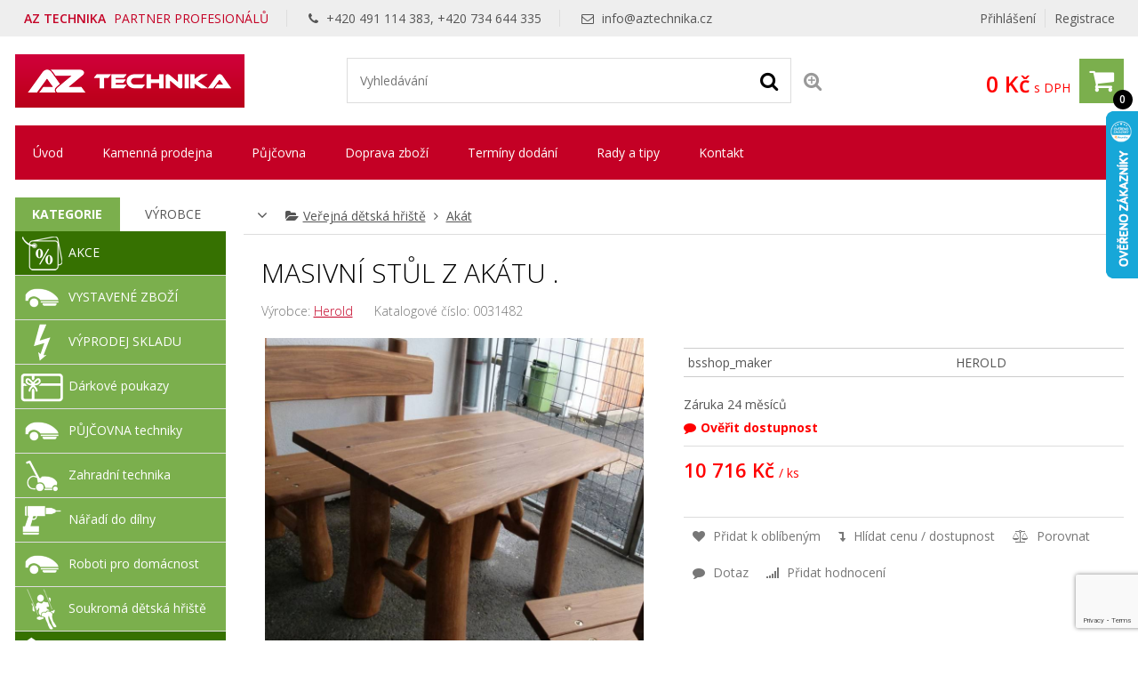

--- FILE ---
content_type: text/html; charset=UTF-8
request_url: https://www.aztechnika.cz/masivni-stul-z-akatu-21914
body_size: 22517
content:
<!DOCTYPE html>
<html lang="cs" dir="ltr" itemscope="itemscope" itemtype="http://schema.org/WebPage">
<head>
<meta charset="UTF-8">

<meta name="apple-mobile-web-app-capable" content="yes">
<meta name="viewport" content="width=device-width, initial-scale=1.0">
<meta http-equiv="X-UA-Compatible" content="IE=edge">
<title>Masivn&iacute; stůl  z ak&aacute;tu .</title>
<base href="https://www.aztechnika.cz/">
<meta name="robots" content="ALL,FOLLOW">
<meta name="author" content="AiVision, s.r.o.">
<meta name="keywords" content="">
<meta name="description" content="

">
<meta property="og:image" content="https://www.aztechnika.cz/_images/fullsize/aisplit-masivn/masivni-stul-z-akatu-.jpg">
<meta name="facebook-domain-verification" content="revh62a979kjii2yvwyx6oha0rtqn2">
<link rel="stylesheet" href="_templates/bootstrap.min.css" type="text/css" media="screen, print">
<link rel="stylesheet" href="_templates/font-awesome.min.css" type="text/css" media="screen, print">
<link id="tabsCss" rel="stylesheet" href="_js/jquery-ui/css/jquery-ui.css" type="text/css" media="screen">
<link rel="canonical" href="https://www.aztechnika.cz/masivni-stul-z-akatu-21914">
<link rel="StyleSheet" href="https://www.aztechnika.cz/_templates/page29_123.css?v=1768840050" type="text/css" media="screen, print">
<link rel="StyleSheet" href="https://www.aztechnika.cz/_templates/page29_126.css?v=1768840050" type="text/css" media="print">
<link rel="StyleSheet" href="https://www.aztechnika.cz/_templates/page29_128.css?v=1768840050" type="text/css" media="only screen and (min-width: 240px) and (max-width: 480px)">
<link rel="StyleSheet" href="https://www.aztechnika.cz/_templates/page29_129.css?v=1768840050" type="text/css" media="only screen and (min-width: 481px) and (max-width: 800px)">
<link rel="StyleSheet" href="https://www.aztechnika.cz/_templates/page29_130.css?v=1768840050" type="text/css" media="screen and (min-width: 801px) and (max-width: 1023px)">
<link rel="StyleSheet" href="https://www.aztechnika.cz/_templates/page29_131.css?v=1768840050" type="text/css" media="only screen and  (min-width: 1280px) and (max-width: 1919px) and (orientation: landscape)">
<link rel="StyleSheet" href="https://www.aztechnika.cz/_templates/page29_133.css?v=1768840050" type="text/css" media="only screen and (min-width: 1920px)">
<link rel="stylesheet" href="_templates/cz/slimbox.css" type="text/css" media="screen">
<link rel="stylesheet" href="_templates/animate.min.css">
<script type="text/javascript" src="_js/getScript.php?src=jquery,jquery-ui,slides,onload,common,slimbox2,elevatezoom,cycle2,letering,textile"></script><script type="text/javascript" src="_js/last_visited.min.js"></script><script src="./_js/menu/menu1.js" type="text/javascript"></script><!-- Favicons --><link rel="icon" type="image/png" href="/favicon-32x32.png" sizes="32x32">
<link rel="icon" type="image/png" href="/favicon-16x16.png" sizes="16x16">
<link rel="shortcut icon" type="image/ico" href="/favicon.ico">
<meta name="google-site-verification" content="C1xizvJ0ZBdF5W7RPIbSDZCbTS1PpDcBzogaBpWDWx0">
<meta name="google-site-verification" content="09gLmbNnML8-Qn4MKCMWVQOT1XbaeqEzpm8YKbYDmvE">
<meta name="msvalidate.01" content="6AED6B1AFF348D9485AE0FC2F695E13D">
<link rel="stylesheet" href="/_cookies/cookieconsent.css">
<script type="module" src="/_cookies/cookieconsent-init.js?v=4"></script><script type="text/javascript">
      // Define dataLayer and the gtag function.
      var cccookie=getCookie("cc_cookie4");
      console.log("aaa: "+cccookie);
      var dcccookie = JSON.parse("[" + cccookie + "]");
      try{
        aCookiesCategories=(dcccookie[0].categories);
      }
      catch(e){
        aCookiesCategories=new Array();
      }
      // Define dataLayer and the gtag function.
      window.dataLayer = window.dataLayer || [];
      function gtag(){dataLayer.push(arguments);}
      gtag('consent', 'default', {
        'ad_storage': aCookiesCategories.find((element) => element == 'ads') ? 'granted' : 'denied',
        'analytics_storage': aCookiesCategories.find((element) => element == 'analytics') ? 'granted' : 'denied',
        'ad_user_data': aCookiesCategories.find((element) => element == 'ads') ? 'granted' : 'denied',
        'ad_personalization': aCookiesCategories.find((element) => element == 'ads') ? 'granted' : 'denied',
        'functionality_storage': aCookiesCategories.find((element) => element == 'preferences') ? 'granted' : 'denied',
        'personalization_storage': aCookiesCategories.find((element) => element == 'preferences') ? 'granted' : 'denied',
        'security_storage': 'granted',
        'wait_for_update': 2000
      });
    </script><!-- Google Tag Manager --><script type="text/javascript"><!--  
      (function(w,d,s,l,i){w[l]=w[l]||[];w[l].push({'gtm.start':
        new Date().getTime(),event:'gtm.js'});var f=d.getElementsByTagName(s)[0],
        j=d.createElement(s),dl=l!='dataLayer'?'&l='+l:'';j.async=true;j.src=
        'https://www.googletagmanager.com/gtm.js?id='+i+dl;f.parentNode.insertBefore(j,f);
      })(window,document,'script','dataLayer','GTM-TVV9BM7');
      --></script><!-- End Google Tag Manager --><!-- Global site tag (gtag.js) - Google Ads --><script async="async" src="https://www.googletagmanager.com/gtag/js?id=AW-992069327">
    </script><script>
      window.dataLayer = window.dataLayer || [];
      function gtag(){dataLayer.push(arguments);}
      gtag('js', new Date());
      gtag('config', 'AW-992069327', {'allow_enhanced_conversions':true});
    </script><!-- Facebook Pixel Code --><script type="text/javascript">
      !function(f,b,e,v,n,t,s){if(f.fbq)return;n=f.fbq=function(){n.callMethod?
        n.callMethod.apply(n,arguments):n.queue.push(arguments)};if(!f._fbq)f._fbq=n;
        n.push=n;n.loaded=!0;n.version='2.0';n.queue=[];t=b.createElement(e);t.async=!0;
        t.src=v;s=b.getElementsByTagName(e)[0];s.parentNode.insertBefore(t,s)}(window,
        document,'script','https://connect.facebook.net/en_US/fbevents.js');
    </script><script type="text/javascript">
      fbq('init', '300950474535645');
      fbq('track', "PageView");
    </script><!-- End Facebook Pixel Code --><!-- Ecomail starts --><script type="text/javascript">
    ;(function(p,l,o,w,i,n,g){if(!p[i]){p.GlobalSnowplowNamespace=p.GlobalSnowplowNamespace||[];
    p.GlobalSnowplowNamespace.push(i);p[i]=function(){(p[i].q=p[i].q||[]).push(arguments)
    };p[i].q=p[i].q||[];n=l.createElement(o);g=l.getElementsByTagName(o)[0];n.async=1;
    n.src=w;g.parentNode.insertBefore(n,g)}}(window,document,"script","//d70shl7vidtft.cloudfront.net/ecmtr-2.4.2.js","ecotrack"));
    window.ecotrack('newTracker', 'cf', 'd2dpiwfhf3tz0r.cloudfront.net', { /* Initialise a tracker */
    appId: 'aztechnika', consentModeV2: true
    });
    window.ecotrack('setUserIdFromLocation', 'ecmid');
    window.ecotrack('trackPageView');
    </script><!-- Ecomail stops -->
</head>
<body style="margin: 0px;height: 100%;" class="c1 night winter unregUsr">
<!-- Google Tag Manager (noscript) --><noscript><iframe src="https://www.googletagmanager.com/ns.html?id=GTM-TVV9BM7" height="0" width="0" style="display:none;visibility:hidden"></iframe></noscript>
<!-- End Google Tag Manager (noscript) --><noscript><img height="1" width="1" style="display:none" src="https://www.facebook.com/tr?id=300950474535645&amp;ev=PageView&amp;noscript=1"></noscript>
<div id="Box0">
<div id="fb-root"></div>
<div id="Box1473" class="SubCont0"><div class="content">
<div><script type="text/javascript">
      //
      /*Heureka overeno zakazniky*/
      var _hwq = _hwq || [];
          _hwq.push(['setKey', '8C914AE691FFFC8BB83A9D373A2C126D']);_hwq.push(['setTopPos', '60']);_hwq.push(['showWidget', '22']);(function() {
          var ho = document.createElement('script'); ho.type = 'text/javascript'; ho.async = true;
          ho.src = ('https:' == document.location.protocol ? 'https://ssl' : 'http://www') + '.heureka.cz/direct/i/gjs.php?n=wdgt&sak=8C914AE691FFFC8BB83A9D373A2C126D';
          var s = document.getElementsByTagName('script')[0]; s.parentNode.insertBefore(ho, s);
      })();
      //
      </script></div>
<div>
<script type="text/javascript" src="https://c.seznam.cz/js/rc.js"></script><script type="text/javascript">
//
  window.sznIVA.IS.updateIdentities({
    eid: null
  });
  var retargetingConf = {
    rtgId: 13352,
    consent: aCookiesCategories.find((element) => element == 'ads') ? 1 : 0,
  };
    window.rc.retargetingHit(retargetingConf);
  //debugger;
//
</script>
</div>
</div></div>
<div id="Box1474" class="c2 SubCont9">
<div><div id="Box1547" class="c2 SubCont2">
<div><div id="Box1478" class="SubCont0"><div class="content"><form action="index.php?_TargetFile=masivni-stul-z-akatu-21914" method="POST" title="Přihlášení">
<div style="display:none;">
    	    		<input type="hidden" name="IdPage" value="29">
    	    		</div>
<div class="divLogin" onclick='$(".showLogin").slideToggle();'>
				Přihlášení
			</div>
<div class="divRegistration"><a class="Registration" href="registrace-1" rel="nofollow">
					Registrace
				</a></div>
<div class="divHidden showLogin">
<div>
<label for="inpt_logName1" class="LogName">
  					Přihlašovací jméno
  				</label><input id="inpt_logName1" name="_LogName" value="">
</div>
<div>
<label for="inpt_logPassword" class="LogPass">
  					Heslo
  				</label><input type="password" id="inpt_logPassword" name="_LogPass">
</div>
<button type="submit" class="button c7 d5">
  				Přihlásit
  			</button><a class="lostPassword" rel="nofollow" href="masivni-stul-z-akatu-21914?IdPage=29&amp;_Box%5B1481%5D%5BId%5D=1487">
  				Ztratili jste heslo?
  			</a><div class="aisOAuth" style="display:block; width:100%; clear:both;"><a class="seznam-login-button button c7 d5" id="seznamOauthButt" style="text-decoration: none important;" href="https://login.szn.cz/api/v1/oauth/auth?client_id=07df86b57ac29b8c4c84e81f0de23a54cba6d3fdb5500801&amp;scope=identity&amp;response_type=code&amp;redirect_uri=https://www.aztechnika.cz/" rel="nofollow"><i class="fab"><img width="20" height="20" alt="" src="[data-uri]"></i> Přihlášení Seznam.cz</a></div>
</div>
</form></div></div></div>
<div><div id="Box1569" class="SubCont0"><div class="content"><div class="html">
    	    		
<p><span class="title"><strong>AZ TECHNIKA</strong> PARTNER PROFESIONÁLŮ</span> <span><i aria-hidden="true" class="fa fa-phone">‌</i> +420 491 114 383, +420 734 644 335</span> <span><i aria-hidden="true" class="fa fa-envelope-o">‌</i> <a href="mailto:info@aztechnika.cz">info@aztechnika.cz</a></span></p>


    	    		</div></div></div></div>
</div></div>
<div><div id="Box1555" class="c2 SubCont1"><div><div id="Box1538" class="c2 SubCont3">
<div><div id="Box1476" class="SubCont0"><div class="content"><div class="html">
    	    		
<p><a href="/" id="a_header_logo" name="a_header_logo"><img alt="" id="header_logo" src="_images/preview/aisplit-logo-a/logo-aztechnika.png"></a></p>


    	    		</div></div></div></div>
<div><div id="Box1521" class="SubCont0"><div class="content">
<form method="get" id="form" title="Vyhledávání" onsubmit="if(document.getElementById('SearchEasy1521').value.length &lt; 2){alert('Vložte minimálně 2 znaky.');return false;}" action="index.php?_TargetFile=masivni-stul-z-akatu-21914">
<div style="display:none;">
<input type="hidden" name="_ShopSearch[SearchType]" value="1">
    	    		<input type="hidden" name="IdPage" value="29"><input type="hidden" name="_Box[1481][Id]" value="1484">
    	    		</div>
<div class="divValidation">
<input value="" name="_ShopSearch[Search]" id="SearchEasy1521" class="search_input" title="Text pro vyhledávání" placeholder="Vyhledávání"><button type="submit" name="btnSearch" class="search_button c7" title="Hledat"><i class="fa fa-search" aria-hidden="true">‌</i></button><a href="masivni-stul-z-akatu-21914?IdPage=29&amp;_Box%5B1481%5D%5BId%5D=1492" class="aExtendedSearch" rel="nofollow" title="Rozšířené vyhledávání"><i class="fa fa-search-plus" aria-hidden="true">‌</i><span>Rozšířené vyhledávání</span></a>
</div>
</form>
<script type="text/javascript">
        //
         $(function() {
            function log( message ) {
              $( "<div>" ).text( message ).prependTo( "#log" );
              $( "#log" ).scrollTop( 0 );
            }

             $.widget( "custom.catcomplete", $.ui.autocomplete, {
              _create: function() {
                this._super();
                this.widget().menu( "option", "items", "> :not(.ui-autocomplete-category)" );
              },
              _renderMenu: function( ul, items ) {
                var that = this,
                  currentCategory = "",
                  this_items = items;
                $.each( items, function( index, item ) {
                  var li;
                  if ( item.category != currentCategory ) {
                    ul.append( "<li class='ui-autocomplete-category'>" + item.category + "</li>" );
                    currentCategory = item.category;
                  }
                  li = that._renderItemData( ul, item );
                  if ( item.category ) {
                    li.attr( "aria-label", item.category + " : " + item.label );
                  }
                  if ( item.groupName=="product" && index==(this_items.length-1)) {
                    ul.append( "<li class='ui-autocomplete-all' onclick='$(\".search_button\").click();'><button class=\"d5\">Zobrazit všechny vyhledané produkty</button></li>" );
                  }
                });
              },
              _renderItem: function(ul, item) {
                  strImg = "";
                  var $img = $('<img>');
                  if(item.Filename != "undefined" && item.Filename!=null)
                  {
                    $img.attr({
                      src: '/_images/mini/' + item.Filename,
                      alt: item.label,
                      width: "40",
                      height: "40"
                    });
                  }else
                    $img = null;
                  
                  var $li = $('<li>');

                  $li.attr('data-value', item.label);
                  if(item.category=="Fulltext"){
                		$li.append('<a href="javascript:document.forms[\'form\'][\'_ShopSearch[Search]\'].value=\''+(item.label)+'\';document.forms[\'form\'].submit();void(0);">');
               		 }
               		 else{
               		 	$li.append('<a href="'+item.directory+'?SearchedText='+(document.forms["form"]["_ShopSearch[Search]"].value)+'&AutocompleteName='+(item.label)+'&Idss='+item.IdSecuritySection+'">');
               		}
                  if(item.Filename != "undefined")
                    $li.find('a').append($img).append(item.label);
                  else
                    $li.find('a').append(item.label);

                  return $li.appendTo(ul);
              }
            });
 
            $( "#SearchEasy1521" ).catcomplete({
              source: function( request, response ) {
                $.ajax({
                  url: "/_ajax/getSearchEasy.php",
                  dataType: "json",
                  data: {
                    search: request.term
                  },
                  success: function( data ) {
                    response( data );
                  }
                });
              },
              minLength: 3,
              select: function( event, ui ) {
                window.location.assign("/"+ui.item.directory);
                log( ui.item ?
                  "Selected: " + ui.item.label :
                  "Nothing selected, input was " + this.value);
              },

              open: function() {
                $( this ).removeClass( "ui-corner-all" ).addClass( "ui-corner-top" );
              },

              close: function() {
                $( this ).removeClass( "ui-corner-top" ).addClass( "ui-corner-all" );
              }

            }).catcomplete( "widget" ).addClass( "d1" );
          });
        //
      </script>
</div></div></div>
<div><div id="Box1477" class="SubCont0"><div class="content"><a href="objednavka" id="aSumCost" class="AnchorBasketCount" title="Zobraz košík"><span id="CntItems" class="CntItems">0</span><span class="itemsFor"> položek za </span><span id="SumCost">0 Kč</span><span id="basketImg" class="ImgBasket d3"><i class="fa fa-shopping-cart" aria-hidden="true">‌</i></span><span class="divSumCostVAT"> s DPH</span><span class="basketTitle">Košík</span></a></div></div></div>
</div></div></div></div>
<div><div id="Box1479" class="SubCont0"><div class="content c4 d2">
<div>
    	    		<form action="masivni-stul-z-akatu-21914" id="formPag5fd57:1479" title="Strom" class="nonVisForm"><div class="hidden"><input type="hidden" name="OpenedNodes" id="OpenedNodes"></div></form>
<form action="masivni-stul-z-akatu-21914" title="Strom" class="nonVisForm"><div class="hidden">
<input type="hidden" name="OpenedNodes5fd57:1479" id="OpenedNodes5fd57:1479" value=""><input type="hidden" name="CheckedNodes5fd57:1479" id="CheckedNodes5fd57:1479" value="">
</div></form>

    	    		</div>
<nav class="MenuHorizontal">
    	    		<ul id="tree_UL_1479_15" title="Úroveň Menu" class="tree_UL_0">
<li id="tree_LI_1479_30" class="treeNode"><a href="uvodni-stranka" class="treeAnchor" title="">Úvod</a></li>
<li id="tree_LI_1479_103" class="treeNode"><a href="kamenna-prodejna" class="treeAnchor" title="">Kamenná prodejna</a></li>
<li id="tree_LI_1479_185" class="treeNode"><a href="pujcovna" class="treeAnchor" title="">Půjčovna</a></li>
<li id="tree_LI_1479_31" class="treeNode"><a href="doprava-zbozi" class="treeAnchor" title="">Doprava zboží</a></li>
<li id="tree_LI_1479_32" class="treeNode"><a href="terminy-dodani" class="treeAnchor" title="">Termíny dodání</a></li>
<li id="tree_LI_1479_193" class="treeNode"><a href="rady-a-tipy" class="treeAnchor" title="">Rady a tipy</a></li>
<li id="tree_LI_1479_194" class="treeNode treeLast"><a href="kontakt" class="treeAnchor" title="">Kontakt</a></li>
</ul>

    	    		</nav>
</div></div></div>
<div><div id="Box1480" class="c2 SubCont2">
<div><div id="Box1481" class="c2 SubCont2"><div><div id="Box1485" class="SubCont0">
<div class="CategoryBox">
<div class="MainCategoryView c7" title="Zobraz další kategorie"><i class="fa fa-angle-down" aria-hidden="true">‌</i></div>
<div class="MainCategory">
    	    		<i class="fa fa-folder-open" aria-hidden="true">‌</i><a href="verejna-detska-hriste/" title="">Veřejná dětská hřiště</a> <i class="fa fa-angle-right" aria-hidden="true">‌</i> <a href="verejna-detska-hriste/akat/" title="">Akát</a>
    	    		</div>
<div class="Categories">
<a class="Category d1" href="systemove-kategorie/import/nove-polozky"><i class="fa fa-folder" aria-hidden="true">‌</i><span class="CategoryName" title="">
    	    		Nové položky
    	    		</span></a><a class="Category d1" href="verejna-detska-hriste/"><i class="fa fa-folder" aria-hidden="true">‌</i><span class="CategoryName" title="Veřejná dětská hřiště">
    	    		Veřejná dětská hřiště
    	    		</span></a><a class="Category d1" href="verejna-detska-hriste/akat/"><i class="fa fa-folder" aria-hidden="true">‌</i><span class="CategoryName" title="Veřejná dětská hřiště &gt; Akát">
    	    		Akát
    	    		</span></a>
</div>
<script type="text/javascript">
    $(function() 
    {
      $(".MainCategoryView").click(function(){
        $(".Categories").slideToggle();
      });
      $(".selCol").each(function(){setColorSelect(this)})
      $(".selCol").change(function(){setColorSelect(this)})
    });
    
    function setColorSelect(oSelect)
    {
      oSelect.style.backgroundColor=oSelect.options[oSelect.selectedIndex].style.backgroundColor;
    }//end of function setColorSelect(oSelect)
    
    function setVarSel(oInpt)
    {
      $(".shopArticleVariant").removeClass("varsel");
      $(oInpt).addClass("varsel");
    }//end of function setVarSel()
    
    function setVarSelRow(oInpt)
    {
      if($(oInpt).find(".shopArticleVariantRadio").length==1)
      {
        $(oInpt).find(".shopArticleVariantRadio").prop("checked", "checked");
        setVarSel(oInpt);
      }else
        myalert("Upozornění", "Litujeme, ale toto zboží nelze nyní bohužel objednat.", "alert", "Zavřít");
    }//end of function setVarSel()
    </script>
</div>
<div class="shopArticlecontent entry-contentOff">
<H1 class="entry-titleOff c3" title="Masivní stůl  z akátu .">Masivn&iacute; stůl  z ak&aacute;tu .</H1>
<script type="text/javascript">
    //
    
    var codeIndex;
    
    function noCopy(e)
    {
      e.preventDefault();
      return false;
    }

    function createSelectable(idOfSelect)
    {
      //hide select
      //$("#"+idOfSelect).hide();
      //create new ul
      ul = $("#"+idOfSelect).parent().append("<ul></ul>").attr({id:idOfSelect+"UL"});
      //create list
      $("#"+idOfSelect+" option").each(function(index){
        if($(this).attr("value")!=0){
          li = document.createElement("li");
          $(li).html(this.text);
          $(li).attr("data-value", $(this).prop("value"));
          ul.append(li);
          if($(this).prop("selected")==true)
            $(li).addClass("ui-selected");
        }
      });

      ul.selectable({
        selecting: function( event, ui ) {
          opt = $(".shopArticleVariantsSel option[value='"+$(ui.selecting).attr("data-value")+"']");
          if( opt.parent().parent().find(".ui-selected, .ui-selecting").length > 1){
           $(ui.selecting).removeClass("ui-selecting");
          }else
          {
            opt.prop("selected", "selected");
          }
        }
      });
    }
    function salinc()
    {
      inpt = $(this).parent().find(".input_cena");
      if(!inpt.length)
        inpt = $(this).parent().parent().find(".input_cena");
      min = inpt.data("mc");
      mx = inpt.data("mxc");
      val = parseInt(inpt.prop("value"));
      nval = val+mx;
      $(inpt).prop("value", nval);
    }//end of function salinc()
    function saldec()
    {
      inpt = $(this).parent().find(".input_cena");
      if(!inpt.length)
        inpt = $(this).parent().parent().find(".input_cena");
      min = inpt.data("mc");
      mx = inpt.data("mxc");
      val = parseInt(inpt.prop("value"));
      nval = val-mx;
      if(nval<min)nval=min;
      $(inpt).prop("value", nval);
      
    }//end of function saldec()
    function salchng(inpt)
    {
      min = parseFloat($(inpt).data("mc"));
      mx = parseFloat($(inpt).data("mxc"));
      val = parseFloat($(inpt).prop("value"));
      nval = val;
      valdiv = (nval-min) / mx;
      nval = Math.ceil(valdiv)*mx + min;
      if(nval<min)nval=min;
      $(inpt).prop("value", nval);
      
    }//end of function salchng()

    function Shop_Article_tabScroll()
    {
      $("#shopArtTabsUL #shopArtTabsUL A").click(function(e){
        e.preventDefault();
        var full_url = $(this).attr("href");
        //split the url by # and get the anchor target name - home in mysitecom/index.htm#home
        var parts = full_url.split("#");
        var aid = parts[1];
        $('html,body').animate({scrollTop: $('#'+aid).offset().top-40},'slow');
      });
    }//end of function Shop_Article_tabScroll()
    
    function Shop_Article_Imgs_hideArrows()
    {
      var slides = $('#images .cycle-slide').children().length;
      if (slides <= $("#images").data("cycle-carousel-visible")) 
      {
        $(".imgs_arrows").hide();
      }//end of if
    }//end of function Shop_Article_Imgs_hideArrows()
    
    $( document ).ready(function() {
      var wto=false;
      Shop_Article_Imgs_hideArrows();
      Shop_Article_tabScroll();
      $(".incMU").click(salinc); 
      $(".decMU").click(saldec); 
      $(".input_cena").keypress(function(e){
          clearTimeout(wto);
          wto = setTimeout(salchng.bind(null, this), 300);
      });
      $(".shopArticledescriptions").attr('unselectable','on').bind('mousedown',noCopy).bind('mouseup',noCopy).bind('selectstart',noCopy).disableSelection().bind("contextmenu cut copy",noCopy);
      $(".var_basket").click(function(){
        setVarSelRow($(this).parent());
        if(typeof(dynamicBasket) == "undefined")
          $("#item_submit").click();
      });
      
        w = $(document).width();
        if(w<=800)wd="100%";
        else wd="60%";
        $("#QuestionForm").dialog({
          autoOpen: false,
          modal: true, 
          overlayClose:true, 
          closeOnEscape:true,
          title: "Dotaz na prodavače",
          width: wd
        });
      $(".querySales").click(function(){
        $("#QuestionForm").dialog( "open" );
        return false;
      });
      var hash = window.location.hash.substr(1);
      if(hash=="QuestionForm")
        $("#QuestionForm").dialog( "open" );
    });
    //
    </script><div id="sd_shopArticle" itemscope="itemscope" itemtype="http://schema.org/Product">
<span itemprop="name" class="hide">Masivní stůl  z akátu .</span><div class="SATop c7">Omezený počet kusů</div>
<div class="ident">
<div class="shopArticleProducer">
      Výrobce: <a href="herold" id="Aproducer" itemprop="brand" class="new_window">Herold</a>
    </div>
<div class="shopArticlecatalogNumber">
      Katalogové číslo: <span itemprop="sku">0031482</span>
    </div>
</div>
<form action="index.php?_TargetFile=masivni-stul-z-akatu-21914" method="post">
<div class="shopArticlehidden"><input type="hidden" value="" id="inptSubmit" name="_Box[1477][inptSubmit]"></div>
<div style="display:none;">
    	    		<input type="hidden" name="IdPage" value="29">
    	    		</div>
<div style="display:none;">
    	    		<input type="hidden" name="IdPage" value="29"><input type="hidden" name="_Box[1481][Id]" value="1485">
    	    		</div>
<div class="shopArticledetail_right">
<div class="shopArticlefirstImage">
    	    		<img src="_images/fullsize/aisplit-masivn/masivni-stul-z-akatu-.jpg" width="888" height="750" class="viewBig" itemprop="image" alt="Obrázek k výrobku 21914 - Masivní stůl  z akátu .">
    	    		</div>
<div class="wbt">Klikni pro zobrazení většího obrázku</div>
<div class="imgs_arrows">
<a href="#" class="Prev"><i class="fa fa-angle-left" aria-hidden="true">‌</i><span>Předcozí</span></a><a href="#" class="Next"><i class="fa fa-angle-right" aria-hidden="true">‌</i><span>Další</span></a>
</div>
<span class="custom-caption"></span><div class="shopArticleimages cycle-slideshow" id="images" data-cycle-slides="&gt; div" data-cycle-timeout="0" data-cycle-prev=".shopArticledetail_right .Prev" data-cycle-next=".shopArticledetail_right .Next" data-cycle-caption=".shopArticledetail_right .custom-caption" data-cycle-caption-template="Obrázek {{slideNum}} z {{slideCount}}" data-cycle-fx="carousel" data-cycle-carousel-visible="3" data-cycle-carousel-fluid="false" data-cycle-swipe="true" data-allow-wrap="false">
<div>
<span>
    	    		<img src="_images/preview/aisplit-masivn/masivni-stul-z-akatu--5.jpg" width="217" height="193" alt="Obrázek k výrobku 21914 - Masivní stůl  z akátu ." title="Obrázek k výrobku 21914 - Masivní stůl  z akátu ." class="viewBig">
    	    		</span><span class="wbt" title="Klikni pro zobrazení většího obrázku"></span>
</div>
<div>
<span>
    	    		<img src="_images/preview/aisplit-masivn/masivni-stul-z-akatu--7.jpg" width="217" height="122" alt="Obrázek k výrobku 21914 - Masivní stůl  z akátu ." title="Obrázek k výrobku 21914 - Masivní stůl  z akátu ." class="viewBig">
    	    		</span><span class="wbt" title="Klikni pro zobrazení většího obrázku"></span>
</div>
<div>
<span>
    	    		<img src="_images/preview/aisplit-masivn/masivni-stul-z-akatu--1.jpg" width="217" height="122" alt="Obrázek k výrobku 21914 - Masivní stůl  z akátu ." title="Obrázek k výrobku 21914 - Masivní stůl  z akátu ." class="viewBig">
    	    		</span><span class="wbt" title="Klikni pro zobrazení většího obrázku"></span>
</div>
<div>
<span>
    	    		<img src="_images/preview/aisplit-masivn/masivni-stul-z-akatu--15.jpg" width="217" height="122" alt="Obrázek k výrobku 21914 - Masivní stůl  z akátu ." title="Obrázek k výrobku 21914 - Masivní stůl  z akátu ." class="viewBig">
    	    		</span><span class="wbt" title="Klikni pro zobrazení většího obrázku"></span>
</div>
</div>
</div>
<div class="shopArticledetail_left">
<div class="shopArticleanchorBack"><a href="javascript:%20history.back();" class="shopArticlebut_back c7">
						Zpět
					</a></div>
<div class="SAFlags"><div class="itemIconCountLimit c7"><span class="c7">Omezený počet kusů</span></div></div>
<div class="shopArticleDescription" itemprop="description">
    	    		


    	    		</div>
<div id="desc_more" class="desc_more">
<div class="sad_short"></div>
<a href="#" onclick="Shop_Article_moreInfo(this)" class="more" type="button">Více info</a><script type="text/javascript">
          //
            function Shop_Article_splitDescr(maxLen)
            {
              divDescr = $(".shopArticleDescription");
              if($(divDescr).text().length>maxLen)
              {
                $(divDescr).hide();
                SplitIndex = ($(divDescr).text().substr(0,maxLen).lastIndexOf(".")+1);
                if(SplitIndex>0)
                {
                  $(".sad_short").html(divDescr.text().substr(0, SplitIndex)+"<span class=\"dots\">..</span>")
                }                
              }else
                $(".desc_more").hide();
            }
            Shop_Article_splitDescr(255);
            function Shop_Article_moreInfo(oBtn)
            {
              divDescrFull = $(".shopArticleDescription");
              divDescr = $(".sad_short");
              
              if ($(divDescrFull).is(":visible")) {
                $(divDescrFull).hide();
                $(divDescr).show();
                $("html, body").animate({scrollTop: $(divDescr).offset().top -50 }, 500);                 
                oBtn.innerHTML = "Více info"; 
              } else {
                $(divDescrFull).show();
                $(divDescr).hide();
                oBtn.innerHTML = "Méně info"; 
              }  
            }//end of function Shop_Article_moreInfo()
          //
          </script>
</div>
<div class="tblAttributes"><table class="shopArticleAttributes1"><tr class="shopArticleAttribute1">
<td class="shopArticleAttributeName1">bsshop_maker</td>
<td class="shopArticleAttributeValue1">
    	    		HEROLD
    	    		</td>
</tr></table></div>
<div class="shopArticlewarranty">
					Záruka
					<div id="warrantyValue" class="shopArticlewarrantyValue">24 měsíců</div>
				</div>
<div class="itemNoOrder">
					Litujeme, ale toto zboží nelze nyní bohužel objednat.
				</div>
<div class="shopArticleinStore store4" title="">
<span class="shopArticleStoreImg">
    	    		<img src="_images/preview/img4daeb545c25a3.png" width="18" height="18" title="">
    	    		</span><span><span class="shopArticleStoreText querySales">Ověřit dostupnost</span></span>
</div>
<div class="shopArticleAttributeCostContent">
<span class="shopArticleAttributeCostText">10 716 Kč</span><span id="item_cost_value" class="shopArticleAttributeCostText"></span><span class="shopArticleAttributeCostName">s DPH</span><span class="shopArticleAttributeCostTextMU">/ ks</span><span id="item_cost_value_both" class="shopArticleAttributeCostText1"></span>
</div>
<div itemprop="offers" itemscope="itemscope" itemtype="http://schema.org/Offer">
<span itemprop="price" class="hide">10716</span><span itemprop="priceCurrency" content="CZK">‌</span><link itemprop="availability" href="http://schema.org/OutOfStock">
<link itemprop="availability" href="http://schema.org/OutOfStock">
<span itemprop="url" class="hidden">https://www.aztechnika.cz/masivni-stul-z-akatu-21914</span>
</div>
<div class="pho">
<a rel="nofollow" class="saAddToFavorites c4" href="masivni-stul-z-akatu-21914?IdPage=29&amp;_Box%5B1501%5D%5BId%5D=21914&amp;_Box%5B1481%5D%5BId%5D=1501"><i class="fa fa-heart" aria-hidden="true">‌</i> Přidat k oblíbeným
          </a><a rel="nofollow" class="addWatchDog c4"><i class="fa fa-level-down" aria-hidden="true">‌</i> Hlídat cenu / dostupnost
          </a><a onclick="compareArticle(21914);return false;" rel="nofollow" class="compareArticle c4"><i class="fa fa-balance-scale" aria-hidden="true">‌</i> Porovnat
          </a><a class="querySales"><i class="fa fa-comment" aria-hidden="true">‌</i> Dotaz
          </a><a class="addReviewBtn"><i class="fa fa-signal" aria-hidden="true">‌</i>
            Přidat hodnocení
          </a>
</div>
<div id="shopArticleFb"></div>
</div>
<div id="shopArtTabs">
<ul id="shopArtTabsUL">
<li><a href="#shopArticledescriptions">Popis</a></li>
<li><a href="#attributesDiv">Vlastnosti</a></li>
</ul>
<div id="shopArticledescriptions" class="shopArticledescriptions"><div class="shopArticlelongDescription">
    	    		
<p><span style="color: #c00000; text-decoration: underline;">UPOZORNĚNÍ: Herní prvek je vyroben z volně rostlého akátového dřeva, jehož přirozenou vlastností je pozvolné vysychání. Běžnou situací je, že se mohou objevit praskliny o velikosti až 8 mm. Tyto praskliny ovšem nijak nenarušují funkci ani stabilitu.</span></p>
<p>Masivní venkovní stůl vhodně doplní hřiště z akátu, a kvalitní  akátové dřevo zaručuje dlouhou životnost. Za příplatek zajistíme zakotvení tohoto stolu do terénu, bezpečně ochrání i před řáděním vandalů.<br>
Dřevo je ošetřené impregnací a vysoce odolnou lazurou.</p>


    	    		</div></div>
<div id="attributesDiv" class="shopArticleAttributesDiv">
<h2>Vlastnosti produktu</h2>
<div class="table-responsive overflow-auto"><table class="table shopArticleAttributes">
<thead><tr>
<th>Vlastnost</th>
<th class="shopArtAttribValTh">Hodnota</th>
</tr></thead>
<tbody><tr class="shopArticleAttribute">
<td class="shopArticleAttributeName">bsshop_maker</td>
<td class="shopArticleAttributeValue">
    	    		HEROLD 
    	    		</td>
</tr></tbody>
</table></div>
</div>
<div id="anchorsDiv"></div>
<div id="shopArticleFbCDiv"><div id="shopArticleFbC"></div></div>
<div id="shopArticleSubItemsDiv"></div>
<div id="shopArticleIRArticlesDiv"><script type="text/javascript">
            //
            $(document).ready(function(){
              if(typeof(dynamicBasket)=="undefined")
              {
                $(".shopArticlecontentSou .addToBasket").click(function(){
                  cnt = $(this).parent().find(".input_cena").val();
                  idArticle = $(this).data("article");
                  targetContainer = $(this).data("target");
                  //url for redirect
                  strRedir = "?_Box["+targetContainer+"][inptSubmit]="+idArticle+"-0-0-0-1&_Box["+targetContainer+"][Count]["+idArticle+"]="+cnt;
                  document.location.href = strRedir;
                });
              }//end of if
            })     
            //
            </script></div>
<div id="shopArticleAccArticlesDiv"></div>
<div id="shopArticleAltArticlesDiv"></div>
<!-- tabs //-->
</div>
</form>
<div id="dWatchdogWithoutLogin">
      Pro vytvoření hlídacího psa se musíte přihlásit.
      <script type="text/javascript">
      //
        w = $(document).width();
        if(w<=800)wd="100%";
        else wd="60%";
      $("#dWatchdogWithoutLogin").dialog({
          autoOpen: false,
          modal: true, 
          overlayClose:true, 
          closeOnEscape:true,
          title: "Hlídat cenu / dostupnost",
          width: wd
          //height: auto                                                                                                                               
      });
      $(document).ready(function(){
        $(".addWatchDog").click(function(){
          $("#dWatchdogWithoutLogin").dialog( "open" );
          return false;
        });
      })     
      //
      </script>
    </div>
<div>
<script type="text/javascript">
      //
      var formMessages = {
        required: "Povinné pole",
        length: "Obsah pole je příliš krátký",
      };
      var reviewDialog = false;
      var resetMouseOverStarsTimeOut;
      
      function isArticleReviewInserted(IdArticle)
      {
        var isCompared = false;
        if($.cookie("arrIdArticlesReview")!=null)
        {
          cookieStoredIdArticles = unescape($.cookie('arrIdArticlesReview'));
          arrStoredIdArticles = cookieStoredIdArticles.split(',');
          for (var k in arrStoredIdArticles)
          {
            if (arrStoredIdArticles.hasOwnProperty(k))
            {
              if(arrStoredIdArticles[k]==IdArticle)
              {
                isCompared = true;
                return true;
              }
            }
          }
        }
        return false;
      }
      
      function saveArticleReviewInserted(IdArticle)
      {
        if($.cookie("arrIdArticlesReview")!=null)
        {
          cookieStoredIdArticles = unescape($.cookie('arrIdArticlesReview'));
          strArticles = escape(cookieStoredIdArticles+","+IdArticle);
        } 
        else 
        {
          strArticles = IdArticle;
        }
        $.cookie('arrIdArticlesReview', strArticles, {path    : '/'});
      }
         
      function resetMouseOverStars()
      {
        $('.ReviewRatingOption[data-rating-value="'+$('.ReviewRating:checked').val()+'"]').trigger('click');
        $(".ReviewRatingOption").removeClass('ui-mouseover ui-checkboxradio-checked ui-state-active ui-visual-focus ui-state-focus');
        for(i=1;i<=$('.ReviewRating:checked').val();i++)
        {
          $('.ReviewRatingOption[data-rating-value="'+i+'"]').addClass('ui-mouseover');
        }
        $('.ui-dialog-title').focus();
      }
      
      $( document ).ready(function() {
        
        
        $( '.ReviewRatingOption' ).tooltip();
        
        $(".ReviewRatingOption").click(function(){
          $(".ReviewRatingOption").removeClass('ui-visual-focus ui-state-focus  ui-state-focus');
          $('.ui-dialog-title').focus();
          
        })
        
        $(".ReviewRatingOption").mouseover(function(){
          clearTimeout(resetMouseOverStarsTimeOut);
          $('.ui-dialog-title').focus();
          $(".ReviewRatingOption").removeClass('ui-mouseover ui-checkboxradio-checked ui-state-active ui-visual-focus ui-state-focus');
          //$(".ReviewRatingOption i").removeClass('d4');
          for(i=1;i<=$(this).attr('data-rating-value');i++)
          {
            $('.ReviewRatingOption[data-rating-value="'+i+'"]').addClass('ui-mouseover');
            //$('.ReviewRatingOption[data-rating-value="'+i+'"] i').addClass('d4');
          }
          $('.ui-dialog-title').focus();
        })
        
        $(".ReviewRatingOption").mouseout(function(){
          resetMouseOverStarsTimeOut = setTimeout("resetMouseOverStars();", 250);
        })
      
        $(".addReviewBtn").click(function(){
          // novy dialog otevrit pouze pokud neni otevren zadny jiny dialog
          dialogs = $('.ui-dialog:visible');
          var isOpenDialog = false;
          $(dialogs).each(function(){
            if($(this).dialog( "isOpen" ))
              isOpenDialog = true;
          })
            
          // pokud uz je zaznam v cookies, ze hodnoceni bylo vlozeno, pouze zobrazit hlasku
          if(isArticleReviewInserted($("#sd_shopArticle .shopArticlekosik_ikona").data("article")))
          {
            myalert("Upozornění", "Pro tento produkt už bylo hodnocení vloženo.", "reviewDialog", "Zavřít");
            isOpenDialog = true;
          }
            
          if (!isOpenDialog) {
            //$('#el').dialog('close');
            reviewDialog = $('.popupReviewForm').dialog({
              dialogClass: "ReviewFormDialog",
              title:'Hodnocení produktu '+$("H1").text(),
              modal: true,
              close: function() {
                //$(this).dialog('destroy');
              }
            })
          }
        
          function saveReview()
          {
            if($(".ReviewRating:checked").length>0)
            {
              var request = jQuery.ajax(
              {  
                url: "_ajax/saveReview.php",
                type: "GET",  
                data: {
                  "Name":$("#ReviewName").val(),
                  "Rating":$(".ReviewRating:checked").val(),
                  "Plus":$("#ReviewPlus").val(),
                  "Minus":$("#ReviewMinus").val(),
                  "Summary":$("#ReviewSummary").val(),
                  "Code":$("#Reviewinpt_imageCode").val(),
                  "IdArticle":$("#sd_shopArticle .shopArticlekosik_ikona").data("article")
                },//CZ
                async:   true,
                dataType: "json"
              });
              request.done(
                function(handleResponse) 
                { 
                  if(handleResponse.ok && !handleResponse.error)
                  {
                    $('.popupReviewForm').dialog("close");
                    myalert('Hodnocení produktu '+$("H1").text(), "Děkujeme za Vaše hodnocení", "className", "Zavřít");
                    //$.cookie('articlesReview', $("#sd_shopArticle .shopArticlekosik_ikona").data("article"), {path    : '/'});
                    //$.cookie('IdArticleReview', $("#sd_shopArticle .shopArticlekosik_ikona").data("article"));
                    saveArticleReviewInserted($("#sd_shopArticle .shopArticlekosik_ikona").data("article"));
                  }
                  else
                    $("#ReviewError").text(handleResponse.errorText).show();
                });
              request.fail(
                function(jqXHR, textStatus) 
                {  
                  alert( "Request failed right check: " + textStatus );
                  return false;
                });
            } else myalert('Upozornění', "Pro vložení hodnocení zadejte počet hvězdiček.", "className", "Zavřít")
          }

          $(".required, .length").validateFormItem(formMessages);
          $( ".ReviewRating" ).checkboxradio({icon: false});
          $("#ReviewBtn").click(function(){
            codeIndex = 'RI';
            if( (typeof checkCAPTCHA == 'function' && checkCAPTCHA()) || (typeof checkCAPTCHARI == 'function' && checkCAPTCHARI()))saveReview();
          });
        });
      });
      //
      </script><div class="popupReviewForm hidden"><form action="index.php" id="ReviewForm" method="post" onsubmit="return false;">
<div>
    	    		<input id="Reviewinpt_imageCode" type="hidden" name="Reviewinpt_imageCode">
      <script type="text/javascript">
      function checkCAPTCHARI()
      {
        if (typeof grecaptcha != "undefined" & $('#Reviewinpt_imageCode').val()=="")
        {
          grecaptcha.execute('6Lf8L7IZAAAAANymDpe1EXmSJZSPaJLLcO1OldpF', {action: 'Reviewinpt_imageCode'}).then(function(token)
          {
            if(token=="")
            {
              //myalert("Upozornění", "Odeslání se nezdařilo, selhalo ověření proti robotickým útokům.", "alert paintBucket", "ANO, ROZUMÍM");
              return false;
            }
            else
            {
              $('.addReviewBtn').trigger('click');
              $('#Reviewinpt_imageCode').val(token);
              return true;
            }
          });
          return false;
        } else return true;
      }
      </script>
    	    		</div>
<H2 class="d4" id="ReviewHead">
          Hodnocení produktu Masivní stůl  z akátu .
        </H2>
<div id="ReviewError" class="error hidden"></div>
<div class="ReviewForm">
<div class="ReviewNameDiv">
<label for="ReviewName" class="d-none">Vaše jméno</label><input type="text" id="ReviewName" name="ReviewName" class="required ReviewName w-100" placeholder="Vyplňte prosím Vaše jméno.">
</div>
<div class="ReviewRatingDiv">
<!--<div class="ReviewRatingDiv01">
            <div>Hodnocení</div>
            <div>1 = Nejhorší</div>
            <div>5 = Nejlepší</div>
            </div>--><div class="ReviewRatingDiv02">
<div>
<label for="ReviewRating1" title="Velmi špatné" class="ReviewRatingOption" data-rating-value="1"><i class="fa fa-star d8">‌</i></label><input type="radio" id="ReviewRating1" class="ReviewRating" name="ReviewRating" value="1">
</div>
<div>
<label for="ReviewRating2" title="Špatné" class="ReviewRatingOption" data-rating-value="2"><i class="fa fa-star d8">‌</i></label><input type="radio" id="ReviewRating2" class="ReviewRating" name="ReviewRating" value="2">
</div>
<div>
<label for="ReviewRating3" title="Průměrné" class="ReviewRatingOption" data-rating-value="3"><i class="fa fa-star d8">‌</i></label><input type="radio" id="ReviewRating3" class="ReviewRating" name="ReviewRating" value="3">
</div>
<div>
<label for="ReviewRating4" title="Velmi dobré" class="ReviewRatingOption" data-rating-value="4"><i class="fa fa-star d8">‌</i></label><input type="radio" id="ReviewRating4" class="ReviewRating" name="ReviewRating" value="4">
</div>
<div>
<label for="ReviewRating5" title="Vynikající!" class="ReviewRatingOption" data-rating-value="5"><i class="fa fa-star d8">‌</i></label><input type="radio" id="ReviewRating5" class="ReviewRating" name="ReviewRating" value="5">
</div>
</div>
</div>
<div class="ReviewPlusDiv"><textarea id="ReviewPlus" name="ReviewPlus" rows="3" placeholder="Zde napište plusy výrobku."></textarea></div>
<div class="ReviewMinusDiv"><textarea id="ReviewMinus" name="ReviewMinus" rows="3" placeholder="Zde napište mínusy výrobku."></textarea></div>
<div class="ReviewSummaryDiv"><textarea id="ReviewSummary" name="ReviewSummary" rows="3" placeholder="Zde napište souhrnné hodnocení výrobku."></textarea></div>
<div class="btnLogin"><button type="submit" class="button c7 d3" id="ReviewBtn">
              Odeslat
            </button></div>
</div>
</form></div>
</div>
<div class="QuestionForm" id="QuestionForm">
<H2 class="d4" id="ItemFormSalesmanQuestionHead">
      Masivní stůl  z akátu .
    </H2>
<form action="index.php?_TargetFile=masivni-stul-z-akatu-21914&amp;ItemFormSalesmanQuestionForm" id="ItemFormSalesmanQuestionForm" method="post" onsubmit="return AQ_Validate();">
<div>
    	    		<script type="text/javascript" id="jsGoogleReCaptcha" src="https://www.google.com/recaptcha/api.js?render=6Lf8L7IZAAAAANymDpe1EXmSJZSPaJLLcO1OldpF"></script><input id="PageArticleQuestion" type="hidden" name="PageArticleQuestion">
      <script type="text/javascript">
      function checkCAPTCHA()
      {
        if (typeof grecaptcha != "undefined" & $('#PageArticleQuestion').val()=="")
        {
          grecaptcha.execute('6Lf8L7IZAAAAANymDpe1EXmSJZSPaJLLcO1OldpF', {action: 'PageArticleQuestion'}).then(function(token)
          {
            if(token=="")
            {
              //myalert("Upozornění", "Odeslání se nezdařilo, selhalo ověření proti robotickým útokům.", "alert paintBucket", "ANO, ROZUMÍM");
              return false;
            }
            else
            {
              $('.querySales').trigger('click');
              $('#PageArticleQuestion').val(token);
              return true;
            }
          });
          return false;
        } else return true;
      }
      </script>
    	    		</div>
<script type="text/javascript" id="ItemFormSalesmanQuestionJs">
      //
      
      function AQ_Validate()
      {
        codeIndex = 'AQ';
      
        i = document.getElementById("ItemFormSalesmanQuestionText");
        i1 = document.getElementById("ItemFormSalesmanQuestionEmail");
        
        if( i.value== "" || i.value=="Zde napište Váš dotaz..." || i1.value== "" || i1.value== "Váš e-mail...")
        {  
          myalert("Upozornění", "Vyplňte prosím dotaz a Váš email pro odpověď.", "alert showAlways", "Zavřít");
          return false;
        }
        
        if(!checkCAPTCHA()) return false;
        
        return true;
      }// end of function AQ_Validate()
      //
      </script><div class="ItemFormForm">
<div class="ItemFormSalesmanQuestionTextDiv"><textarea id="ItemFormSalesmanQuestionText" name="_Box[1485][ItemFormSalesmanQuestionText]" rows="3" onfocus="if (this.value.indexOf('Zde napište Váš dotaz...')==0) {this.value='';}">Zde napište Váš dotaz...</textarea></div>
<div class="ItemFormSalesmanQuestionEmailDiv"><input type="text" id="ItemFormSalesmanQuestionEmail" name="_Box[1485][ItemFormSalesmanQuestionEmail]" value="Váš e-mail..." onfocus="if (this.value=='Váš e-mail...') {this.value='';}"></div>
<div class="btnLogin"><button type="submit" class="button c7 d3">
            Odeslat
          </button></div>
</div>
<div class="ItemFormInfo">
<div class="ItemFormSalesmanQuestion"><span id="ItemFormSalesmanQuestionName">Lenka Chroboková</span></div>
<div class="ItemFormSalesmanQuestionAdditionalInfo"><span id="ItemFormSalesmanQuestionAdditionalInfoValue">Neváhejte mě kontaktovat</span></div>
<div class="ItemFormSalesmanQuestionPhone">
<img src="./_images/icons/icoMobil.png" alt="phone"><span id="ItemFormSalesmanQuestionPhoneNumber">+420 734 644 335</span>
</div>
</div>
</form>
</div>
</div>
<script type="text/javascript">
  //
    var google_tag_params = {
    ecomm_prodid: '21914',
    ecomm_pagetype: 'product',
    ecomm_totalvalue: '10715.76'
    };
  //
  </script><script type="text/javascript">
    //
    gtag('event','view_item', {
    'send_to': 'AW-992069327',
    'value': 10715.76,
    'items': [
      {
        'id': 21914, 
        'google_business_vertical': 'retail'
      }]
    });
    //
  </script><script type="text/javascript">
  //
    fbq('track', "ViewContent",{
content_name: 'Masivní stůl  z akátu .',
content_category: 'Veřejná dětská hřiště &#8204; Akát',
content_ids: ['21914'],
content_type: 'product',
value: 10715.76,
currency: 'CZK'
});
  //
  </script>
</div>
<div>
    	    		
  <script type="text/javascript" id="ga4product">
  //<![CDATA[
  /* Begin Call GA4 Via GTM */
  window.dataLayer = window.dataLayer || [];
  window.dataLayer.push({
  "event": "view_item",
  "ecommerce":{
    "items":[{"item_id":"21914","id":"21914","cn":"0031482","currency":"CZK","index":0,"item_list_id":"detail","item_list_name":"Detail produktu","quantity":1,"item_name":"Masivn\u00ed st\u016fl  z ak\u00e1tu .","price":10716,"item_category":"Ve\u0159ejn\u00e1 d\u011btsk\u00e1 h\u0159i\u0161t\u011b","item_category1":"Ak\u00e1t"}]
  }
  });
  /* End Call GA4 Via GTM */
  //]]>
  </script>
    	    		</div>
<!-- Heureka.cz PRODUCT DETAIL script --><script>
  if(aCookiesCategories.find((element) => element == 'ads'))
  {
    (function(t, r, a, c, k, i, n, g) {t['ROIDataObject'] = k;
    t[k]=t[k]||function(){(t[k].q=t[k].q||[]).push(arguments)},t[k].c=i;n=r.createElement(a),
    g=r.getElementsByTagName(a)[0];n.async=1;n.src=c;g.parentNode.insertBefore(n,g)
    })(window, document, 'script', '//www.heureka.cz/ocm/sdk.js?version=2&page=product_detail', 'heureka', 'cz');
  }
</script><!-- End Heureka.cz PRODUCT DETAIL script -->
</div></div></div></div>
<div><div id="Box1518" class="c2 SubCont7">
<div><div id="Box1519" class="SubCont0"><div class="box d1">
<H2 class="c3">Porovnání výrobků</H2>
<div class="content">
<div id="compareBoxContent" class="item">
<a class="compare c7" href="/porovnani">Porovnat <span id="BCCount"></span></a><button class="button c7 d5" id="CBDelete">Smazat vše</button>
</div>
<script type="text/javascript">
      //
        function writeCompareBox()
        {
          var isVisible = ($( "#compareBoxContent" ).parent().parent().parent().css( "display" )!="none");
          if($.cookie("articlesCompareBox")!=null)isEmpty = false;
          else isEmpty = true; 
          if(!isEmpty)
          {
            cookieStoredIdArticles = unescape($.cookie('articlesCompareBox'));
            arrStoredIdArticles = cookieStoredIdArticles.split(',');    
            BCCount = arrStoredIdArticles.length;
            $( "#BCCount" ).html("("+BCCount+")");
          }
          if(!isVisible && !isEmpty)$( "#compareBoxContent" ).parent().parent().parent().show();
          else 
            if(isVisible && isEmpty)
            {
             $( "#compareBoxContent" ).parent().parent().parent().hide(); 
            }
        }
        
        function unsetCompareBox()
        {
          $.removeCookie("articlesCompareBox", { path: '/' });
          if(typeof compareList !== 'undefined')location.reload();
        }
        
      function compareArticleAnimate(IdArticle)
      {
        var posCompBox = $("#compareBoxContent").offset();
        var posArtCompIco = $(".compareArticle").offset();
        var elCompFly = $(".compareArticle").clone().appendTo($("body"));
        elCompFly.css("zIndex", 99999).css("left", posArtCompIco.left).removeClass("c4").addClass("d7").css("top", posArtCompIco.top).css("position", "absolute").animate(
        {
          opacity: 0.25,
          left: posCompBox.left,
          top: posCompBox.top
        }, 2000, function() {
          // Animation complete.
          $(elCompFly).remove();
        });
      }//end of function compareArticleAnimate(IdArticle)
      
      function compareArticle(IdArticle)
      {
        var isCompared = false;
        if($.cookie("articlesCompareBox")!=null)
        {
          cookieStoredIdArticles = unescape($.cookie('articlesCompareBox'));
          arrStoredIdArticles = cookieStoredIdArticles.split(',');
          for (var k in arrStoredIdArticles)
          {
            if (arrStoredIdArticles.hasOwnProperty(k))
            {
              if(arrStoredIdArticles[k]==IdArticle)
              {
                isCompared = true;
                myalert("Upozornění", "Zboží už máte v porovnávači.", "alert", "Zavřít");
                return false;
              }
            }
          }
          if(!isCompared)
          {
            strArticles = escape(cookieStoredIdArticles+","+IdArticle); 
          }
        } else 
        {
          strArticles = IdArticle; 
        }
        $.cookie('articlesCompareBox', strArticles, {path    : '/'});
        writeCompareBox();
        compareArticleAnimate(IdArticle);
        //if(!isCompared)$("html, body").animate({scrollTop: $(".compareBox").offset().top -9 }, 700);
      }
      writeCompareBox();
      $('#CBDelete').click(function(){
        unsetCompareBox();
        writeCompareBox();
      })
      //
      </script>
</div>
</div></div></div>
<div><div id="Box1522" class="SubCont0"><div class="content c4">
<div id="shopCatTabs1522">
<ul id="shopCatTabsUL">
<li id="sctabC" class="ui-tabs-selected d1"><a id="sctabCHref1522" href="#shopCatCat1522">Kategorie</a></li>
<li id="sctabP" class="d1"><a id="sctabPHref1522" href="#shopCatProducer1522">Výrobce</a></li>
</ul>
<div id="shopCatCat1522" class="shopCatCat">
<div class="hidden">
    	    		<script type="text/javascript">
			var arrTreeMenus = new Array();
		</script>
<form action="masivni-stul-z-akatu-21914" title="Strom" class="nonVisForm"><div class="hidden">
<input type="hidden" name="OpenedNodesf84a7:1522" id="OpenedNodesf84a7:1522" value=""><input type="hidden" name="CheckedNodesf84a7:1522" id="CheckedNodesf84a7:1522" value="">
</div></form>

    	    		</div>
<div class="MenuVertical c4 d1">
    	    		<ul id="tree_UL_1522_0" title="Úroveň Kategorie" class="tree_UL_0">
<li id="tree_LI_1522_8133" class="treeNode"><a href="akce/" class="treeAnchor" title="">AKCE</a></li>
<li id="tree_LI_1522_9231" class="treeNode"><a href="vystavene-zbozi" class="treeAnchor" title="">VYSTAVENÉ ZBOŽÍ</a></li>
<li id="tree_LI_1522_8135" class="treeNode"><a href="vyprodej-skladu/" class="treeAnchor" title="">VÝPRODEJ SKLADU</a></li>
<li id="tree_LI_1522_8916" class="treeNode"><a href="darkove-poukazy" class="treeAnchor" title="">Dárkové poukazy</a></li>
<li id="tree_LI_1522_9232" class="treeNode"><a href="pujcovna-zahradni-techniky" class="treeAnchor" title="">PŮJČOVNA techniky</a></li>
<li id="tree_LI_1522_8134" class="treeNode"><a href="zahradni-technika/" class="treeParent" title="">Zahradní technika</a></li>
<li id="tree_LI_1522_8362" class="treeNode"><a href="naradi-do-dilny/" class="treeParent" title="">Nářadí do dílny</a></li>
<li id="tree_LI_1522_8427" class="treeNode"><a href="roboti-pro-domacnost/" class="treeParent" title="">Roboti pro domácnost</a></li>
<li id="tree_LI_1522_8624" class="treeNode"><a href="soukroma-detska-hriste/" class="treeParent" title="">Soukromá dětská hřiště</a></li>
<li id="tree_LI_1522_8673" class="treeNode treeSubnodes menuActive">
<a href="verejna-detska-hriste/" class="treeParent" title="">Veřejná dětská hřiště</a><div><div><ul id="tree_UL_1522_8673" style="display:block;" title="Úroveň Veřejná dětská hřiště" class="tree_UL_1 c4">
<li id="tree_LI_1522_8674" class="treeNode menuActive"><a href="verejna-detska-hriste/akat/" class="treeAnchor" title="">Akát</a></li>
<li id="tree_LI_1522_8675" class="treeNode"><a href="verejna-detska-hriste/antivandal/" class="treeAnchor" title="">Antivandal</a></li>
<li id="tree_LI_1522_8676" class="treeNode"><a href="verejna-detska-hriste/barvy-pro-detska-hriste/" class="treeAnchor" title="">Barvy pro dětská hřiště</a></li>
<li id="tree_LI_1522_8677" class="treeNode"><a href="verejna-detska-hriste/detsky-domek/" class="treeAnchor" title="">Dětský domek</a></li>
<li id="tree_LI_1522_8678" class="treeNode"><a href="verejna-detska-hriste/detska-houpacka-v/" class="treeAnchor" title="">Dětská houpačka V</a></li>
<li id="tree_LI_1522_8679" class="treeNode"><a href="verejna-detska-hriste/detske-hriste-sestavy/" class="treeParent" title="">Dětské hřiště - sestavy</a></li>
<li id="tree_LI_1522_8683" class="treeNode"><a href="verejna-detska-hriste/doplnky-na-verejne-hriste/" class="treeAnchor" title="">Doplňky na veřejné hřiště</a></li>
<li id="tree_LI_1522_8684" class="treeNode"><a href="verejna-detska-hriste/edukativni-prvky/" class="treeAnchor" title="">Edukativní prvky</a></li>
<li id="tree_LI_1522_8685" class="treeNode"><a href="verejna-detska-hriste/hracky-v/" class="treeParent" title="">Hračky V</a></li>
<li id="tree_LI_1522_8696" class="treeNode"><a href="verejna-detska-hriste/kolotoc/" class="treeAnchor" title="">Kolotoč</a></li>
<li id="tree_LI_1522_8698" class="treeNode"><a href="verejna-detska-hriste/lavicky-stolky-kose/" class="treeAnchor" title="">Lavičky, stolky, koše</a></li>
<li id="tree_LI_1522_8699" class="treeNode"><a href="verejna-detska-hriste/piskoviste-v/" class="treeAnchor" title="">Pískoviště V</a></li>
<li id="tree_LI_1522_8700" class="treeNode"><a href="verejna-detska-hriste/pruzinove-houpadlo/" class="treeAnchor" title="">Pružinové houpadlo</a></li>
<li id="tree_LI_1522_8701" class="treeNode"><a href="verejna-detska-hriste/skluzavka-v/" class="treeAnchor" title="">Skluzavka V</a></li>
<li id="tree_LI_1522_8702" class="treeNode"><a href="verejna-detska-hriste/splhaci-systemy/" class="treeAnchor" title="">Šplhací systémy</a></li>
<li id="tree_LI_1522_8704" class="treeNode treeLast"><a href="verejna-detska-hriste/workoutove-hriste/" class="treeAnchor" title="">Workoutové hřiště</a></li>
</ul></div></div>
</li>
<li id="tree_LI_1522_8833" class="treeNode"><a href="domacnost-1" class="treeParent" title="">Domácnost</a></li>
<li id="tree_LI_1522_8954" class="treeNode"><a href="pestovani" class="treeParent" title="">Pěstování</a></li>
<li id="tree_LI_1522_9045" class="treeNode"><a href="stavime-na-zahrade" class="treeParent" title="">Stavíme na zahradě</a></li>
<li id="tree_LI_1522_9046" class="treeNode"><a href="relax-na-zahrade" class="treeParent" title="">Relax na zahradě</a></li>
<li id="tree_LI_1522_8156" class="treeNode"><a href="chovatelske-potreby/" class="treeParent" title="">Chovatelské potřeby</a></li>
<li id="tree_LI_1522_9141" class="treeNode treeLast"><a href="elektricke-voziky-selvo" class="treeAnchor" title="">Elektrické vozíky SELVO</a></li>
</ul>

    	    		</div>
</div>
<div id="shopCatProducer1522" class="shopCatProducer"><div class="MenuVertical c4 d1">
<a href="3ddm">3DDM</a><a href="a-haberkorn">A.Haberkorn</a><a href="a-m-a-s-p-a-">A.M.A. S.P.A.</a><a href="acra">Acra</a><a href="activa">Activa</a><a href="active-5">Active</a><a href="agama">AGAMA</a><a href="agba">Agba</a><a href="agrifab-1">AgriFab</a><a href="agrifab-/-turfmaster">AgriFab / TurfMaster</a><a href="agrinova">AGRINOVA</a><a href="agrofortel">Agrofortel</a><a href="al-ko">Al-ko</a><a href="aldotrade">Aldotrade</a><a href="alfa-plam">ALFA PLAM</a><a href="alpina">Alpina</a><a href="ama">AMA</a><a href="ama-s-p-a-">AMA S.p.A.</a><a href="annovi-reverberi-s-p-a">Annovi Reverberi S.p.A</a><a href="aquabot">Aquabot</a><a href="ar">AR</a><a href="arcana">ARCANA</a><a href="as-palmako">AS Palmako</a><a href="aspen">Aspen</a><a href="atika">ATIKA</a><a href="auto-mow">AUTO-MOW</a><a href="avyna">Avyna</a><a href="bella-thalia">Bella Thalia</a><a href="belrobotics">Belrobotics</a><a href="berg-toys">Berg Toys</a><a href="berger-huck-cz">Berger Huck CZ</a><a href="bestway">Bestway</a><a href="biohort">Biohort</a><a href="blue-rabbit">Blue Rabbit</a><a href="bondex">Bondex</a><a href="bravson-group-s-r-o-">BRAVSON GROUP s.r.o.</a><a href="briggs-stratton">Briggs &amp; Stratton</a><a href="brisk">BRISK</a><a href="bruder">Bruder</a><a href="buddy-toys">BUDDY TOYS</a><a href="bystron">Bystroň</a><a href="capsletto">Capsletto</a><a href="champion">Champion</a><a href="claber">Claber</a><a href="cleanmate">CleanMate</a><a href="compass">Compass</a><a href="creador">Creador</a><a href="dakr">Dakr</a><a href="dogtrace">Dogtrace</a><a href="dolphin">Dolphin</a><a href="echo-japan">ECHO Japan</a><a href="ecooil">EcoOil</a><a href="ecotech-italia">ECOTECH ITALIA</a><a href="ecotech-italia-s-r-l-">Ecotech Italia S.r.l.</a><a href="ego">EGO</a><a href="einhell">Einhell</a><a href="elpumps">Elpumps</a><a href="eurom-1">EUROM</a><a href="extol">Extol</a><a href="extol-1">EXTOL</a><a href="fieldmann">Fieldmann</a><a href="france">FRANCE</a><a href="gloria">Gloria</a><a href="glox">GLOX</a><a href="goodjump">GoodJump</a><a href="granit">Granit</a><a href="greenboss">GREENBOSS</a><a href="gtm">GTM</a><a href="gtm-professional">GTM Professional</a><a href="hanscraft">Hanscraft</a><a href="healthland">HealthLand</a><a href="hecht-motors-s-r-o">HECHT MOTORS s.r.o</a><a href="heless">Heless</a><a href="helpmation">Helpmation</a><a href="herold">Herold</a><a href="herold-detsky-svet-a-zahrada-s-r-o-">HEROLD - dětsk&yacute; svět a zahrada, s.r.o.</a><a href="himaxx">HIMAXX</a><a href="hobot">Hobot</a><a href="iclebo">iClebo</a><a href="irobot">iRobot</a><a href="iseki">ISEKI</a><a href="jungle-gym">Jungle Gym</a><a href="karsit">Karsit</a><a href="kbt">KBT</a><a href="kbt-nv">KBT NV</a><a href="kbt-polska-sp-z-o-o-">KBT Polska Sp. z o.o.</a><a href="kramp">KRAMP</a><a href="kreator">KREATOR</a><a href="krinner-cz-s-r-o-">KRINNER CZ s.r.o.</a><a href="kzd">KŽD</a><a href="lanit-plast-s-r-o-">LANIT PLAST, s.r.o.</a><a href="laser-cut">LASER-CUT</a><a href="legler">LEGLER</a><a href="limo-bar">LIMO BAR</a><a href="limpar">Limpar</a><a href="lumag">Lumag</a><a href="mammotion">Mammotion</a><a href="marimex">Marimex</a><a href="master">MASTER</a><a href="mat">MAT</a><a href="michelin">Michelin</a><a href="monkey-s-home">Monkey&acute;s Home</a><a href="mtd">MTD</a><a href="mwh">MWH</a><a href="ngk">NGK</a><a href="okatsune">Okatsune</a><a href="opp">OPP</a><a href="oregon">OREGON</a><a href="palmako-1">Palmako</a><a href="palmako-as">Palmako AS</a><a href="palram">Palram</a><a href="palram-canopia">Palram - Canopia</a><a href="plastkon">Plastkon</a><a href="powerplus">POWERPLUS</a><a href="premion">PREMION</a><a href="prillinger">Prillinger</a><a href="procraft">ProCraft</a><a href="productos-climax-s-a">Productos Climax, S.A</a><a href="raycop">Raycop</a><a href="remmers-cz-s-r-o-">Remmers CZ s.r.o.</a><a href="riwall">Riwall</a><a href="robomow">Robomow</a><a href="rojaplast">Rojaplast</a><a href="rojaplast-s-r-o-">ROJAPLAST s.r.o.</a><a href="ryobi">Ryobi</a><a href="scheppach">Scheppach</a><a href="scheppach-/-woodster">Scheppach / Woodster</a><a href="segway">Segway</a><a href="selvo">SELVO</a><a href="sencor">SENCOR</a><a href="sharks">Sharks</a><a href="silky">Silky</a><a href="sodastream">Sodastream</a><a href="stanley-black-decker-czech-republic-s-r-o-">Stanley Black &amp; Decker Czech Republic, s.r.o.</a><a href="stayer">STAYER</a><a href="sthor">STHOR</a><a href="stiga">Stiga</a><a href="sznajder">SZNAJDER</a><a href="terramow">TerraMow</a><a href="thorma">Thorma</a><a href="tim-sistem-1">Tim Sistem</a><a href="tiny-cz-s-r-o-">TINY - CZ s.r.o.</a><a href="tip">TIP</a><a href="torch-spark-plug">Torch Spark Plug</a><a href="universo-b-v-">UNIVERSO B.V.</a><a href="v-garden">V-Garden</a><a href="valar">Valar</a><a href="vapol">Vapol</a><a href="vares">Vares</a><a href="vari">VARI</a><a href="vari-328">VARI</a><a href="vari-639">VARI</a><a href="vari-1205">VARI</a><a href="varo">Varo</a><a href="vega">Vega</a><a href="vorel">VOREL</a><a href="vychozi">V&yacute;choz&iacute;</a><a href="wd-40-company">WD-40 Company</a><a href="weibang-3">Weibang</a><a href="werco-spol-s-r-o-">Werco spol. s r.o.</a><a href="witt">Witt</a><a href="wolf-garten">WOLF-Garten</a><a href="wortex">WORTEX</a><a href="wotan-forest">Wotan Forest</a><a href="yato">YATO</a><a href="zodiac">Zodiac</a><a href="zongshen">ZONGSHEN</a>
</div></div>
</div>
<script type="text/javascript">
    //
    $(function() 
    {
      $("#shopCatTabs1522").tabs({
        active:0,
        beforeLoad: function( event, ui ) {return false;}
      });
    });
    //  
    </script><script type="text/javascript">
    //
    $(function() 
    {
      if($(window).width()>800)
      {
        var screenWith      = $(window).width()
        var arrCacheCats    = new Array();
        var arrCalledCats   = new Array();
        //create associative array
        arrCacheCats.map;
        arrCalledCats.map;
        $("#shopCatTabs1522 .shopCatCat .MenuVertical>UL>LI>A").mouseover(function(){
          if($(this).parent().attr("id") && ($(this).parent().attr("id").indexOf("LI")>0))
            var thisId = $(this).parent().attr("id");
          else
            var thisId = $(this).parent().parent().attr("id");
//            console.log(thisId);
          var strId = thisId.substring(thisId.lastIndexOf("_")+1);
//            console.log(strId);
          if(arrCacheCats[thisId])
          {
            //if(overElement == this.id)
            //  $("#"+this.id+" .subTree").show();
            //console.log(strId);
            //console.log(arrCacheCats[strId]);
          }else
            if(!arrCalledCats[thisId])
            {
              arrCalledCats[thisId] = 1;
              $.ajax({
                url: "/_ajax/getSubCats.php",
                dataType: "json",
                data: {
                  Id: strId,
                  Element:thisId,
                  ScreenWith:screenWith
                },
                success: function( data ) {
                  if(data.result.length>0)
                  {
                    //create main div of subdirectory
                    oDiv = document.createElement("DIV");
                    oDiv = $(oDiv).addClass("subTree");
                    for(a=0;a < data.result.length;a++)
                    {
                      //create subcat
                      oA = document.createElement("A");
                      oA = $(oA).addClass("subTreeA").attr("href", data.result[a].directory)
                      oDiv.append(oA);
                      if((data.result[a].Filename!=null) && data.result[a].Filename!="")
                      {
                        oImg = document.createElement("IMG");
                        oImg = $(oImg).attr("src", "/_images/preview/"+data.result[a].Filename);
                        oA.append(oImg);
                      }
                      
                      oSpan = document.createElement("SPAN");
                      oSpan = $(oSpan).text(data.result[a].label);
                      oA.append(oSpan);
                    }//end of for

                    if(!arrCacheCats[data.element])
                    {
                      arrCacheCats[data.element] = data;
                      $("#"+data.element+" A").first().append(oDiv);
                    }
                    //if(overElement = data.element)
                    //  oDiv.show();
                    //console.log(strId);
                    //console.log(data);
                  }
                }
              });
          //console.log(strId);
            }
          
        }).mouseout(function(){
           //$(this).parent().find(".subTree").hide();
           //overElement = false;
        })
      }//if is not tablet
    });
    //  
    </script>
</div></div></div>
<div><div id="Box1528" class="SubCont1"><div class="box d1">
<H2 class="c3">Zasílat novinky</H2>
<div class="content">
<div><div id="Box1571" class="SubCont0"><div class="content"><div class="html">
    	    		
<p><a href="archiv-letaku">Zobrazit starší letáky</a></p>
<p>Chcete od nás dostávat novinky a akční nabídky? Pak neváhejte zaregistrovat Vaši e-mailovou adresu a potvrdit.</p>


    	    		</div></div></div></div>
<form action="index.php" onsubmit="return validateFormEmailAdd();">
<script type="text/javascript">
        //
        function validateFormEmailAdd()
        {
          if($('#MEAEmail').val()=='')
          {
            myalert('Upozornění', 'E-mail musí být vyplněn.', 'alert', 'Zavřít');
            return false;
          }
          if(typeof checkCAPTCHAEmailAdd != "undefined" && !checkCAPTCHAEmailAdd())return false;
          //return true;
        }
        //
        </script><div style="display:none;">
    	    		<input type="hidden" name="IdPage" value="29"><input type="hidden" name="_Box[1528][Id]" value="%Id%"><input type="hidden" name="_Box[1528][State]" value="4">
    	    		</div>
<div>
    	    		<script type="text/javascript" id="jsGoogleReCaptcha" src="https://www.google.com/recaptcha/api.js?render=6Lf8L7IZAAAAANymDpe1EXmSJZSPaJLLcO1OldpF"></script><input id="PageMassEmailAdd" type="hidden" name="PageMassEmailAdd">
      <script type="text/javascript">
      function checkCAPTCHAEmailAdd()
      {
        if (typeof grecaptcha != "undefined" & $('#PageMassEmailAdd').val()=="")
        {
          grecaptcha.execute('6Lf8L7IZAAAAANymDpe1EXmSJZSPaJLLcO1OldpF', {action: 'PageMassEmailAdd'}).then(function(token)
          {
            if(token=="")
            {
              //myalert("Upozornění", "Odeslání se nezdařilo, selhalo ověření proti robotickým útokům.", "alert paintBucket", "ANO, ROZUMÍM");
              return false;
            }
            else
            {
              $('#Box1528Send').trigger('click');
              $('#PageMassEmailAdd').val(token);
              return true;
            }
          });
          return false;
        } else return true;
      }
      </script>
    	    		</div>
<div><input type="hidden" class="CodeInput" name="_TargetFile" id="MEAEmailHidden" value="masivni-stul-z-akatu-21914"></div>
<div class="Inptmail"><input id="MEAEmail" placeholder="Vložte e-mail" name="_Box[1528][Email]"></div>
<div class="btnLogin"><button class="button c7 d5" id="Box1528Send" type="submit" name="_Box[1528][Send]">
  					Přihlásit
  				</button></div>
</form>
<a href="/gdpr">Informace o zpracování osobních údajů (GDPR).</a>
</div>
</div></div></div>
<div><div id="Box1529" class="SubCont0"><div class="box d1">
<H2 class="c3">Odhlášení z odběru</H2>
<div class="content"><form onsubmit="if(document.getElementById('MEAEmailLogout').value=='Vložte email'){alert('Email musí být vyplněn.');return false;}else return true;" action="index.php?_TargetFile=masivni-stul-z-akatu-21914">
<div style="display:none;">
    	    		<input type="hidden" name="IdPage" value="29"><input type="hidden" name="_Box[1529][Id]" value="%Id%"><input type="hidden" name="_Box[1529][State]" value="4">
    	    		</div>
<div class="Inptmail"><input id="MEAEmailLogout" value="Vložte email" onfocus="if(this.value=='Vložte email')this.value='';" onblur="if(this.value=='')this.value='Vložte email';" name="_Box[1529][Email]"></div>
<div class="btnLogin"><button class="button c7 d5" type="submit" name="_Box[1529][Send]">
  					Odhlásit
  				</button></div>
</form></div>
</div></div></div>
<div><div id="Box1514" class="SubCont0"><div class="box d1">
<H2 class="c3">Kontakt</H2>
<div class="content"><div class="html">
    	    		<p><strong>AZTechnika.cz<br>
CS Technika s.r.o.</strong><br>
Krkonošská 2912<br>
544 01, Dvůr Králové nad Labem</p>

<p>Telefon: +420 491 114 383<br>
Mobil: +420 734 644 335<br>
E-mail: <a href="mailto:info@aztechnika.cz">info@aztechnika.cz</a><br>
Web: <a href="http://www.aztechnika.cz">www.aztechnika.cz</a></p>

<p><strong>Výroba bannerů podpořena<br>
z MAS Královédvorsko.</strong></p>

    	    		</div></div>
</div></div></div>
<div><div id="Box1572" class="SubCont0"><div class="content"><div class="html">
    	    		
<div class="vyhody">
<h2>Výhody nákupu u nás</h2>
<p><img alt="" src="_images/preview/ico-01.png" style="width: 24px; height: 21px;"> Patříme mezi největší prodejce zahradní techniky.</p>
<p><img alt="" src="_images/preview/ico-02.png" style="width: 24px; height: 23px;"> Máme vlastní bohaté zkušenosti s prodávanými výrobky.</p>
<p><img alt="" src="_images/preview/ico-03.png" style="width: 24px; height: 22px;"> Kvalitní zázemí a tým vyškolených pracovníků.</p>
<p><img alt="" src="_images/preview/ico-04.png" style="width: 24px; height: 17px;"> Možnost vrácení zboží do 14 dnů samozřejmostí.</p>
</div>
<div class="doprava">
<strong>Doprava </strong><br>
<span>zdarma nad 2000 Kč!</span><br>
<i>(s vyjímkou kategorie Dětská hřiště<br>
a produkty se speciální dopravou)</i><br>
 </div>
<div class="doprava">
<br>
<img alt="" src="_images/preview/-19.png" style="width: 237px; height: 51px;"> <img alt="" src="_images/preview/-20.png" style="width: 237px; height: 51px;">
</div>


    	    		</div></div></div></div>
<div><div id="Box1570" class="SubCont0"><div class="content">
<div class="fb-like-box" data-href="https://www.facebook.com/aztechnika.cz" data-width="235" data-height="600" data-show-faces="true" data-stream="true" data-colorscheme="light" data-show-border="true" data-header="true"></div>
<script type="text/javascript">
//
(function(d, s, id) {
  var js, fjs = d.getElementsByTagName(s)[0];
  if (d.getElementById(id)) return;
  js = d.createElement(s); js.id = id;
  js.src = "//connect.facebook.net/cs_CZ/all.js#xfbml=1&appId=499116091032554";
  fjs.parentNode.insertBefore(js, fjs);
}(document, 'script', 'facebook-jssdk'));
    //
</script>
</div></div></div>
</div></div>
</div></div>
<div><div id="Box1520" class="SubCont0">
<H2 class="c3">Naposledy prohlížené zboží</H2>
<div class="content"><div class="items">
<div id="articlesLastVisitedNoItem"><i class="info">Nemáte doposud žádné navštívené produkty.</i></div>
<div id="articlesLastVisitedItem" class="item" style="display: none;"><script type="text/javascript">
        //
          writeLastVisited();
        //
        </script></div>
</div></div>
</div></div>
<div><div id="Box1533" class="c2 SubCont5"><div class="footer d6"><div class="footer-content">
<div><div id="Box1540" class="SubCont0">
<H2 class="c3">
    	    		Informace
    	    		</H2>
<div class="content c4">
<div class="MenuVerticalHidden">
    	    		<script type="text/javascript">
      var arrTreeMenus = new Array();
		</script>
<form action="masivni-stul-z-akatu-21914" title="Strom" class="nonVisForm"><div class="hidden">
<input type="hidden" name="OpenedNodesb3db4:1540" id="OpenedNodesb3db4:1540" value=""><input type="hidden" name="CheckedNodesb3db4:1540" id="CheckedNodesb3db4:1540" value="">
</div></form>

    	    		</div>
<nav class="MenuVertical c4">
		
    	    		<ul id="tree_UL_1540_181" title="Úroveň Menu" class="tree_UL_0">
<li id="tree_LI_1540_183" class="treeNode"><a href="obchodni-podminky-2" class="treeAnchor" title="">Obchodní podmínky</a></li>
<li id="tree_LI_1540_170" class="treeNode"><a href="ochrana-osobnich-udaju" class="treeAnchor" title="">Ochrana osobních údajů</a></li>
<li id="tree_LI_1540_184" class="treeNode"><a href="reklamacni-rad" class="treeAnchor" title="">Reklamační řád</a></li>
<li id="tree_LI_1540_4163" class="treeNode"><a href="kamenna-prodejna-1" class="treeAnchor" title="">Kamenná prodejna</a></li>
<li id="tree_LI_1540_4164" class="treeNode"><a href="volna-mista" class="treeAnchor" title="">Volná místa</a></li>
<li id="tree_LI_1540_4165" class="treeNode"><a href="kontakt-4" class="treeAnchor" title="">Kontakt</a></li>
<li id="tree_LI_1540_4167" class="treeNode"><a href="mohlo-by-vas-zajimat" class="treeAnchor" title="">Mohlo by vás zajímat</a></li>
<li id="tree_LI_1540_4168" class="treeNode"><a href="pravni-ujednani" class="treeAnchor" title="">Právní ujednání</a></li>
<li id="tree_LI_1540_4169" class="treeNode"><a href="darky-zdarma" class="treeAnchor" title="">Dárky zdarma</a></li>
<li id="tree_LI_1540_4171" class="treeNode"><a href="terminy-dodani-1" class="treeAnchor" title="">Termíny dodání</a></li>
<li id="tree_LI_1540_5403" class="treeNode treeLast"><a href="archiv-letaku" class="treeAnchor" title="">Archiv letáků</a></li>
</ul>

    	    		</nav>
</div>
</div></div>
<div><div id="Box1542" class="SubCont0">
<H2 class="c3">Kategorie</H2>
<div class="content c4"><div id="shopCatTabs1542"><div id="shopCatCat1542" class="shopCatCat">
<div class="hidden">
    	    		<script type="text/javascript">
			var arrTreeMenus = new Array();
		</script>
<form action="masivni-stul-z-akatu-21914" title="Strom" class="nonVisForm"><div class="hidden">
<input type="hidden" name="OpenedNodes11ccc:1542" id="OpenedNodes11ccc:1542" value=""><input type="hidden" name="CheckedNodes11ccc:1542" id="CheckedNodes11ccc:1542" value="">
</div></form>

    	    		</div>
<div class="MenuVertical c4 d1">
    	    		<ul id="tree_UL_1542_0" title="Úroveň Kategorie" class="tree_UL_0">
<li id="tree_LI_1542_8133" class="treeNode"><a href="akce/" class="treeAnchor" title="">AKCE</a></li>
<li id="tree_LI_1542_9231" class="treeNode"><a href="vystavene-zbozi" class="treeAnchor" title="">VYSTAVENÉ ZBOŽÍ</a></li>
<li id="tree_LI_1542_8135" class="treeNode"><a href="vyprodej-skladu/" class="treeAnchor" title="">VÝPRODEJ SKLADU</a></li>
<li id="tree_LI_1542_8916" class="treeNode"><a href="darkove-poukazy" class="treeAnchor" title="">Dárkové poukazy</a></li>
<li id="tree_LI_1542_9232" class="treeNode"><a href="pujcovna-zahradni-techniky" class="treeAnchor" title="">PŮJČOVNA techniky</a></li>
<li id="tree_LI_1542_8134" class="treeNode"><a href="zahradni-technika/" class="treeParent" title="">Zahradní technika</a></li>
<li id="tree_LI_1542_8362" class="treeNode"><a href="naradi-do-dilny/" class="treeParent" title="">Nářadí do dílny</a></li>
<li id="tree_LI_1542_8427" class="treeNode"><a href="roboti-pro-domacnost/" class="treeParent" title="">Roboti pro domácnost</a></li>
<li id="tree_LI_1542_8624" class="treeNode"><a href="soukroma-detska-hriste/" class="treeParent" title="">Soukromá dětská hřiště</a></li>
<li id="tree_LI_1542_8673" class="treeNode"><a href="verejna-detska-hriste/" class="treeParent" title="">Veřejná dětská hřiště</a></li>
<li id="tree_LI_1542_8833" class="treeNode"><a href="domacnost-1" class="treeParent" title="">Domácnost</a></li>
<li id="tree_LI_1542_8954" class="treeNode"><a href="pestovani" class="treeParent" title="">Pěstování</a></li>
<li id="tree_LI_1542_9045" class="treeNode"><a href="stavime-na-zahrade" class="treeParent" title="">Stavíme na zahradě</a></li>
<li id="tree_LI_1542_9046" class="treeNode"><a href="relax-na-zahrade" class="treeParent" title="">Relax na zahradě</a></li>
<li id="tree_LI_1542_8156" class="treeNode"><a href="chovatelske-potreby/" class="treeParent" title="">Chovatelské potřeby</a></li>
<li id="tree_LI_1542_9141" class="treeNode treeLast"><a href="elektricke-voziky-selvo" class="treeAnchor" title="">Elektrické vozíky SELVO</a></li>
</ul>

    	    		</div>
</div></div></div>
</div></div>
<div><div id="Box1545" class="SubCont0">
<H2 class="c3">Doporučujeme</H2>
<div class="content"><div class="html">
    	    		<ul>
	<li><a href="/zahradni-technika/" title="Zahrada a dílna">Zahrada a dílna</a></li>
	<li><a href="/roboti-pro-domacnost/" title="Svět robotů">Svět robotů</a></li>
	<li><a href="/soukroma-detska-hriste/" title="Dětské hřiště">Dětské hřiště</a></li>
	<li><a href="https://www.kardanka.cz/" title="Kardanka.cz">Kardanka.cz</a></li>
	<li><a href="https://www.kardanka.sk/" title="Kardanka.sk">Kardanka.sk</a></li>
</ul>

    	    		</div></div>
</div></div>
<div><div id="Box1543" class="SubCont0">
<H2 class="c3">Kontakt</H2>
<div class="content"><div class="html">
    	    		<p><strong>AZTechnika.cz<br>
CS Technika s.r.o.</strong><br>
Krkonošská 2912<br>
544 01, Dvůr Králové nad Labem</p>

<p>Telefon: +420 491 114 383<br>
Mobil: +420 734 644 335<br>
E-mail: <a href="mailto:info@aztechnika.cz">info@aztechnika.cz</a><br>
Web: <a href="http://www.aztechnika.cz">www.aztechnika.cz</a></p>

<p><strong>Výroba bannerů podpořena<br>
z MAS Královédvorsko.</strong></p>

    	    		</div></div>
</div></div>
<div><div id="Box1546" class="SubCont0">
<H2 class="c3">Soci&aacute;ln&iacute; s&iacute;tě</H2>
<div class="content"><div class="html">
    	    		
<p><a href="https://www.facebook.com/aztechnika.cz/"><i class="fa fa-facebook-square">‌</i></a> <a href="https://twitter.com/aztechnika_cz"><i class="fa fa-twitter-square">‌</i></a> <a href="https://www.youtube.com/user/aztechnika"><i class="fa fa-youtube-square">‌</i></a></p>


    	    		</div></div>
</div></div>
</div></div></div></div>
<div><div id="Box1548" class="c2 SubCont2"><div class="footer d6"><div class="footer-content">
<div><div id="Box1573" class="SubCont0"><div class="content"><div class="html">
    	    		<ul>
	<li>Spolupracujeme:</li>
	<li><a href="http://www.kardanka.cz" title="Kardanka.cz">Kardanka.cz</a></li>
	<li><a href="http://www.kardanka.sk" title="Kardanka.sk">Kardanka.sk</a></li>
	<li><a href="http://www.sedacka.net/" title="Sedačky do traktoru">sedacka.net</a></li>
	<li><a href="http://hydraulicka-hadice.eu/" title="Hydraulická hadice">hydraulicka-hadice.eu</a></li>
	<li><a href="http://www.kardanova-hridel.cz" title="Náhonová hřídel">nahonovy-hridel.cz</a></li>
</ul>

    	    		</div></div></div></div>
<div><div id="Box1541" class="SubCont0"><div class="content"><div class="html">
    	    		<div class="left">© 2020 CS Technika s.r.o., Všechna práva vyhrazena.  <a href="javascript:CookieConsent.run(%22&lt;config-object&gt;%22);CookieConsent.show(%22&lt;optional-delay&gt;%22);void(0);">Nastavení cookies</a>
</div>

<div class="right">
<a class="new_window" href="https://www.ai-shop.cz/eshop-na-miru.php" title="e-shop řešení">Eshop na míru</a> AiShop</div>

    	    		</div></div></div></div>
</div></div></div></div>
<div><div id="Box1536" class="SubCont0">
<script type="text/javascript">$(document).ready(function() {
 $("#mMenuC").click(function(){
  hideRd('#Box1522');
  $('#Box1522').slideToggle();
 });
 $("#mMenuM").click(function(){
  hideRd('#Box1479');
  $('#Box1479').slideToggle();
  $('#Box1479 .content').removeClass('d2').addClass('d1');
 });
 $("#mMenuS").click(function(){
  hideRd('#Box1521');
  $('#Box1521').slideToggle();
 });
 $("#mMenuL").click(function(){
  hideRd('#Box1478');
  $('#Box1478').slideToggle();
 });
 $("#mMenuLa").click(function(){
  hideRd('#Box1475');
  $('#Box1475').slideToggle();
 });
 $("#mMenuCu").click(function(){
  hideRd('#Box1530');
  $('#Box1530').slideToggle();
 });
  $("#mScrollTop").click(function(event){
     scrollWin();
     event.stopPropagation();
  });
});

function hideRd(ignoreId)
{
  if(ignoreId!="#Box1522")
    $("#Box1522").hide();
  if(ignoreId!="#Box1479")
    $("#Box1479").hide();
  if(ignoreId!="#Box1521")
    $("#Box1521").hide();
  if(ignoreId!="#Box1478")
    $("#Box1478").hide();
  if(ignoreId!="#Box1475")
    $("#Box1475").hide();
  if(ignoreId!="#Box1530")
    $("#Box1530").hide();
}

$("#mScrollTop").hide();
$(window).scroll(function () 
{
  if ($(this).scrollTop() > 300)
{
    $('#mScrollTop').fadeIn(2000);
    //$('#mMenu').fadeOut(2000);
  }else{
    $('#mScrollTop').fadeOut(2000);
    //$('#mMenu').fadeIn(2000);
}
});</script><div class="content"><div class="html">
    	    		
  <div class="mMenu" id="mMenu">
    <a id="mMenuM" title="Menu"><i aria-hidden="true" class="fa fa-bars">‌</i><span>Menu</span></a> <a id="mMenuC" title="Kategorie"><i aria-hidden="true" class="fa fa-folder">‌</i><span>Kategorie</span></a> <a id="mMenuS" title="Vyhledávání"><i aria-hidden="true" class="fa fa-search">‌</i><span>Vyhledávání</span></a> <a id="mMenuL" title="Přihlášení"><i aria-hidden="true" class="fa fa-user">‌</i><span>Přihlášení</span></a> <a id="mMenuLa" title="Jazykové verze"><i aria-hidden="true" class="fa fa-flag">‌</i><span>Jazykové verze</span></a> <a id="mMenuCu" title="Měna"><i aria-hidden="true" class="fa fa-eur">‌</i><span>Měna</span></a>
  </div>
  <div>
    <a class="mScrollTop d3" href="javascript:void(0);" id="mScrollTop" name="mScrollTop"><i aria-hidden="true" class="fa fa-chevron-up">‌</i></a>
  </div>

    	    		</div></div>
</div></div>
</div>
</div>
<script type="text/javascript" src="_js/popper.min.js"></script><script type="text/javascript" src="_js/bootstrap.min.js"></script>
</body>
</html>


--- FILE ---
content_type: text/html; charset=utf-8
request_url: https://www.google.com/recaptcha/api2/anchor?ar=1&k=6Lf8L7IZAAAAANymDpe1EXmSJZSPaJLLcO1OldpF&co=aHR0cHM6Ly93d3cuYXp0ZWNobmlrYS5jejo0NDM.&hl=en&v=N67nZn4AqZkNcbeMu4prBgzg&size=invisible&anchor-ms=20000&execute-ms=30000&cb=vnyjp59p612h
body_size: 48680
content:
<!DOCTYPE HTML><html dir="ltr" lang="en"><head><meta http-equiv="Content-Type" content="text/html; charset=UTF-8">
<meta http-equiv="X-UA-Compatible" content="IE=edge">
<title>reCAPTCHA</title>
<style type="text/css">
/* cyrillic-ext */
@font-face {
  font-family: 'Roboto';
  font-style: normal;
  font-weight: 400;
  font-stretch: 100%;
  src: url(//fonts.gstatic.com/s/roboto/v48/KFO7CnqEu92Fr1ME7kSn66aGLdTylUAMa3GUBHMdazTgWw.woff2) format('woff2');
  unicode-range: U+0460-052F, U+1C80-1C8A, U+20B4, U+2DE0-2DFF, U+A640-A69F, U+FE2E-FE2F;
}
/* cyrillic */
@font-face {
  font-family: 'Roboto';
  font-style: normal;
  font-weight: 400;
  font-stretch: 100%;
  src: url(//fonts.gstatic.com/s/roboto/v48/KFO7CnqEu92Fr1ME7kSn66aGLdTylUAMa3iUBHMdazTgWw.woff2) format('woff2');
  unicode-range: U+0301, U+0400-045F, U+0490-0491, U+04B0-04B1, U+2116;
}
/* greek-ext */
@font-face {
  font-family: 'Roboto';
  font-style: normal;
  font-weight: 400;
  font-stretch: 100%;
  src: url(//fonts.gstatic.com/s/roboto/v48/KFO7CnqEu92Fr1ME7kSn66aGLdTylUAMa3CUBHMdazTgWw.woff2) format('woff2');
  unicode-range: U+1F00-1FFF;
}
/* greek */
@font-face {
  font-family: 'Roboto';
  font-style: normal;
  font-weight: 400;
  font-stretch: 100%;
  src: url(//fonts.gstatic.com/s/roboto/v48/KFO7CnqEu92Fr1ME7kSn66aGLdTylUAMa3-UBHMdazTgWw.woff2) format('woff2');
  unicode-range: U+0370-0377, U+037A-037F, U+0384-038A, U+038C, U+038E-03A1, U+03A3-03FF;
}
/* math */
@font-face {
  font-family: 'Roboto';
  font-style: normal;
  font-weight: 400;
  font-stretch: 100%;
  src: url(//fonts.gstatic.com/s/roboto/v48/KFO7CnqEu92Fr1ME7kSn66aGLdTylUAMawCUBHMdazTgWw.woff2) format('woff2');
  unicode-range: U+0302-0303, U+0305, U+0307-0308, U+0310, U+0312, U+0315, U+031A, U+0326-0327, U+032C, U+032F-0330, U+0332-0333, U+0338, U+033A, U+0346, U+034D, U+0391-03A1, U+03A3-03A9, U+03B1-03C9, U+03D1, U+03D5-03D6, U+03F0-03F1, U+03F4-03F5, U+2016-2017, U+2034-2038, U+203C, U+2040, U+2043, U+2047, U+2050, U+2057, U+205F, U+2070-2071, U+2074-208E, U+2090-209C, U+20D0-20DC, U+20E1, U+20E5-20EF, U+2100-2112, U+2114-2115, U+2117-2121, U+2123-214F, U+2190, U+2192, U+2194-21AE, U+21B0-21E5, U+21F1-21F2, U+21F4-2211, U+2213-2214, U+2216-22FF, U+2308-230B, U+2310, U+2319, U+231C-2321, U+2336-237A, U+237C, U+2395, U+239B-23B7, U+23D0, U+23DC-23E1, U+2474-2475, U+25AF, U+25B3, U+25B7, U+25BD, U+25C1, U+25CA, U+25CC, U+25FB, U+266D-266F, U+27C0-27FF, U+2900-2AFF, U+2B0E-2B11, U+2B30-2B4C, U+2BFE, U+3030, U+FF5B, U+FF5D, U+1D400-1D7FF, U+1EE00-1EEFF;
}
/* symbols */
@font-face {
  font-family: 'Roboto';
  font-style: normal;
  font-weight: 400;
  font-stretch: 100%;
  src: url(//fonts.gstatic.com/s/roboto/v48/KFO7CnqEu92Fr1ME7kSn66aGLdTylUAMaxKUBHMdazTgWw.woff2) format('woff2');
  unicode-range: U+0001-000C, U+000E-001F, U+007F-009F, U+20DD-20E0, U+20E2-20E4, U+2150-218F, U+2190, U+2192, U+2194-2199, U+21AF, U+21E6-21F0, U+21F3, U+2218-2219, U+2299, U+22C4-22C6, U+2300-243F, U+2440-244A, U+2460-24FF, U+25A0-27BF, U+2800-28FF, U+2921-2922, U+2981, U+29BF, U+29EB, U+2B00-2BFF, U+4DC0-4DFF, U+FFF9-FFFB, U+10140-1018E, U+10190-1019C, U+101A0, U+101D0-101FD, U+102E0-102FB, U+10E60-10E7E, U+1D2C0-1D2D3, U+1D2E0-1D37F, U+1F000-1F0FF, U+1F100-1F1AD, U+1F1E6-1F1FF, U+1F30D-1F30F, U+1F315, U+1F31C, U+1F31E, U+1F320-1F32C, U+1F336, U+1F378, U+1F37D, U+1F382, U+1F393-1F39F, U+1F3A7-1F3A8, U+1F3AC-1F3AF, U+1F3C2, U+1F3C4-1F3C6, U+1F3CA-1F3CE, U+1F3D4-1F3E0, U+1F3ED, U+1F3F1-1F3F3, U+1F3F5-1F3F7, U+1F408, U+1F415, U+1F41F, U+1F426, U+1F43F, U+1F441-1F442, U+1F444, U+1F446-1F449, U+1F44C-1F44E, U+1F453, U+1F46A, U+1F47D, U+1F4A3, U+1F4B0, U+1F4B3, U+1F4B9, U+1F4BB, U+1F4BF, U+1F4C8-1F4CB, U+1F4D6, U+1F4DA, U+1F4DF, U+1F4E3-1F4E6, U+1F4EA-1F4ED, U+1F4F7, U+1F4F9-1F4FB, U+1F4FD-1F4FE, U+1F503, U+1F507-1F50B, U+1F50D, U+1F512-1F513, U+1F53E-1F54A, U+1F54F-1F5FA, U+1F610, U+1F650-1F67F, U+1F687, U+1F68D, U+1F691, U+1F694, U+1F698, U+1F6AD, U+1F6B2, U+1F6B9-1F6BA, U+1F6BC, U+1F6C6-1F6CF, U+1F6D3-1F6D7, U+1F6E0-1F6EA, U+1F6F0-1F6F3, U+1F6F7-1F6FC, U+1F700-1F7FF, U+1F800-1F80B, U+1F810-1F847, U+1F850-1F859, U+1F860-1F887, U+1F890-1F8AD, U+1F8B0-1F8BB, U+1F8C0-1F8C1, U+1F900-1F90B, U+1F93B, U+1F946, U+1F984, U+1F996, U+1F9E9, U+1FA00-1FA6F, U+1FA70-1FA7C, U+1FA80-1FA89, U+1FA8F-1FAC6, U+1FACE-1FADC, U+1FADF-1FAE9, U+1FAF0-1FAF8, U+1FB00-1FBFF;
}
/* vietnamese */
@font-face {
  font-family: 'Roboto';
  font-style: normal;
  font-weight: 400;
  font-stretch: 100%;
  src: url(//fonts.gstatic.com/s/roboto/v48/KFO7CnqEu92Fr1ME7kSn66aGLdTylUAMa3OUBHMdazTgWw.woff2) format('woff2');
  unicode-range: U+0102-0103, U+0110-0111, U+0128-0129, U+0168-0169, U+01A0-01A1, U+01AF-01B0, U+0300-0301, U+0303-0304, U+0308-0309, U+0323, U+0329, U+1EA0-1EF9, U+20AB;
}
/* latin-ext */
@font-face {
  font-family: 'Roboto';
  font-style: normal;
  font-weight: 400;
  font-stretch: 100%;
  src: url(//fonts.gstatic.com/s/roboto/v48/KFO7CnqEu92Fr1ME7kSn66aGLdTylUAMa3KUBHMdazTgWw.woff2) format('woff2');
  unicode-range: U+0100-02BA, U+02BD-02C5, U+02C7-02CC, U+02CE-02D7, U+02DD-02FF, U+0304, U+0308, U+0329, U+1D00-1DBF, U+1E00-1E9F, U+1EF2-1EFF, U+2020, U+20A0-20AB, U+20AD-20C0, U+2113, U+2C60-2C7F, U+A720-A7FF;
}
/* latin */
@font-face {
  font-family: 'Roboto';
  font-style: normal;
  font-weight: 400;
  font-stretch: 100%;
  src: url(//fonts.gstatic.com/s/roboto/v48/KFO7CnqEu92Fr1ME7kSn66aGLdTylUAMa3yUBHMdazQ.woff2) format('woff2');
  unicode-range: U+0000-00FF, U+0131, U+0152-0153, U+02BB-02BC, U+02C6, U+02DA, U+02DC, U+0304, U+0308, U+0329, U+2000-206F, U+20AC, U+2122, U+2191, U+2193, U+2212, U+2215, U+FEFF, U+FFFD;
}
/* cyrillic-ext */
@font-face {
  font-family: 'Roboto';
  font-style: normal;
  font-weight: 500;
  font-stretch: 100%;
  src: url(//fonts.gstatic.com/s/roboto/v48/KFO7CnqEu92Fr1ME7kSn66aGLdTylUAMa3GUBHMdazTgWw.woff2) format('woff2');
  unicode-range: U+0460-052F, U+1C80-1C8A, U+20B4, U+2DE0-2DFF, U+A640-A69F, U+FE2E-FE2F;
}
/* cyrillic */
@font-face {
  font-family: 'Roboto';
  font-style: normal;
  font-weight: 500;
  font-stretch: 100%;
  src: url(//fonts.gstatic.com/s/roboto/v48/KFO7CnqEu92Fr1ME7kSn66aGLdTylUAMa3iUBHMdazTgWw.woff2) format('woff2');
  unicode-range: U+0301, U+0400-045F, U+0490-0491, U+04B0-04B1, U+2116;
}
/* greek-ext */
@font-face {
  font-family: 'Roboto';
  font-style: normal;
  font-weight: 500;
  font-stretch: 100%;
  src: url(//fonts.gstatic.com/s/roboto/v48/KFO7CnqEu92Fr1ME7kSn66aGLdTylUAMa3CUBHMdazTgWw.woff2) format('woff2');
  unicode-range: U+1F00-1FFF;
}
/* greek */
@font-face {
  font-family: 'Roboto';
  font-style: normal;
  font-weight: 500;
  font-stretch: 100%;
  src: url(//fonts.gstatic.com/s/roboto/v48/KFO7CnqEu92Fr1ME7kSn66aGLdTylUAMa3-UBHMdazTgWw.woff2) format('woff2');
  unicode-range: U+0370-0377, U+037A-037F, U+0384-038A, U+038C, U+038E-03A1, U+03A3-03FF;
}
/* math */
@font-face {
  font-family: 'Roboto';
  font-style: normal;
  font-weight: 500;
  font-stretch: 100%;
  src: url(//fonts.gstatic.com/s/roboto/v48/KFO7CnqEu92Fr1ME7kSn66aGLdTylUAMawCUBHMdazTgWw.woff2) format('woff2');
  unicode-range: U+0302-0303, U+0305, U+0307-0308, U+0310, U+0312, U+0315, U+031A, U+0326-0327, U+032C, U+032F-0330, U+0332-0333, U+0338, U+033A, U+0346, U+034D, U+0391-03A1, U+03A3-03A9, U+03B1-03C9, U+03D1, U+03D5-03D6, U+03F0-03F1, U+03F4-03F5, U+2016-2017, U+2034-2038, U+203C, U+2040, U+2043, U+2047, U+2050, U+2057, U+205F, U+2070-2071, U+2074-208E, U+2090-209C, U+20D0-20DC, U+20E1, U+20E5-20EF, U+2100-2112, U+2114-2115, U+2117-2121, U+2123-214F, U+2190, U+2192, U+2194-21AE, U+21B0-21E5, U+21F1-21F2, U+21F4-2211, U+2213-2214, U+2216-22FF, U+2308-230B, U+2310, U+2319, U+231C-2321, U+2336-237A, U+237C, U+2395, U+239B-23B7, U+23D0, U+23DC-23E1, U+2474-2475, U+25AF, U+25B3, U+25B7, U+25BD, U+25C1, U+25CA, U+25CC, U+25FB, U+266D-266F, U+27C0-27FF, U+2900-2AFF, U+2B0E-2B11, U+2B30-2B4C, U+2BFE, U+3030, U+FF5B, U+FF5D, U+1D400-1D7FF, U+1EE00-1EEFF;
}
/* symbols */
@font-face {
  font-family: 'Roboto';
  font-style: normal;
  font-weight: 500;
  font-stretch: 100%;
  src: url(//fonts.gstatic.com/s/roboto/v48/KFO7CnqEu92Fr1ME7kSn66aGLdTylUAMaxKUBHMdazTgWw.woff2) format('woff2');
  unicode-range: U+0001-000C, U+000E-001F, U+007F-009F, U+20DD-20E0, U+20E2-20E4, U+2150-218F, U+2190, U+2192, U+2194-2199, U+21AF, U+21E6-21F0, U+21F3, U+2218-2219, U+2299, U+22C4-22C6, U+2300-243F, U+2440-244A, U+2460-24FF, U+25A0-27BF, U+2800-28FF, U+2921-2922, U+2981, U+29BF, U+29EB, U+2B00-2BFF, U+4DC0-4DFF, U+FFF9-FFFB, U+10140-1018E, U+10190-1019C, U+101A0, U+101D0-101FD, U+102E0-102FB, U+10E60-10E7E, U+1D2C0-1D2D3, U+1D2E0-1D37F, U+1F000-1F0FF, U+1F100-1F1AD, U+1F1E6-1F1FF, U+1F30D-1F30F, U+1F315, U+1F31C, U+1F31E, U+1F320-1F32C, U+1F336, U+1F378, U+1F37D, U+1F382, U+1F393-1F39F, U+1F3A7-1F3A8, U+1F3AC-1F3AF, U+1F3C2, U+1F3C4-1F3C6, U+1F3CA-1F3CE, U+1F3D4-1F3E0, U+1F3ED, U+1F3F1-1F3F3, U+1F3F5-1F3F7, U+1F408, U+1F415, U+1F41F, U+1F426, U+1F43F, U+1F441-1F442, U+1F444, U+1F446-1F449, U+1F44C-1F44E, U+1F453, U+1F46A, U+1F47D, U+1F4A3, U+1F4B0, U+1F4B3, U+1F4B9, U+1F4BB, U+1F4BF, U+1F4C8-1F4CB, U+1F4D6, U+1F4DA, U+1F4DF, U+1F4E3-1F4E6, U+1F4EA-1F4ED, U+1F4F7, U+1F4F9-1F4FB, U+1F4FD-1F4FE, U+1F503, U+1F507-1F50B, U+1F50D, U+1F512-1F513, U+1F53E-1F54A, U+1F54F-1F5FA, U+1F610, U+1F650-1F67F, U+1F687, U+1F68D, U+1F691, U+1F694, U+1F698, U+1F6AD, U+1F6B2, U+1F6B9-1F6BA, U+1F6BC, U+1F6C6-1F6CF, U+1F6D3-1F6D7, U+1F6E0-1F6EA, U+1F6F0-1F6F3, U+1F6F7-1F6FC, U+1F700-1F7FF, U+1F800-1F80B, U+1F810-1F847, U+1F850-1F859, U+1F860-1F887, U+1F890-1F8AD, U+1F8B0-1F8BB, U+1F8C0-1F8C1, U+1F900-1F90B, U+1F93B, U+1F946, U+1F984, U+1F996, U+1F9E9, U+1FA00-1FA6F, U+1FA70-1FA7C, U+1FA80-1FA89, U+1FA8F-1FAC6, U+1FACE-1FADC, U+1FADF-1FAE9, U+1FAF0-1FAF8, U+1FB00-1FBFF;
}
/* vietnamese */
@font-face {
  font-family: 'Roboto';
  font-style: normal;
  font-weight: 500;
  font-stretch: 100%;
  src: url(//fonts.gstatic.com/s/roboto/v48/KFO7CnqEu92Fr1ME7kSn66aGLdTylUAMa3OUBHMdazTgWw.woff2) format('woff2');
  unicode-range: U+0102-0103, U+0110-0111, U+0128-0129, U+0168-0169, U+01A0-01A1, U+01AF-01B0, U+0300-0301, U+0303-0304, U+0308-0309, U+0323, U+0329, U+1EA0-1EF9, U+20AB;
}
/* latin-ext */
@font-face {
  font-family: 'Roboto';
  font-style: normal;
  font-weight: 500;
  font-stretch: 100%;
  src: url(//fonts.gstatic.com/s/roboto/v48/KFO7CnqEu92Fr1ME7kSn66aGLdTylUAMa3KUBHMdazTgWw.woff2) format('woff2');
  unicode-range: U+0100-02BA, U+02BD-02C5, U+02C7-02CC, U+02CE-02D7, U+02DD-02FF, U+0304, U+0308, U+0329, U+1D00-1DBF, U+1E00-1E9F, U+1EF2-1EFF, U+2020, U+20A0-20AB, U+20AD-20C0, U+2113, U+2C60-2C7F, U+A720-A7FF;
}
/* latin */
@font-face {
  font-family: 'Roboto';
  font-style: normal;
  font-weight: 500;
  font-stretch: 100%;
  src: url(//fonts.gstatic.com/s/roboto/v48/KFO7CnqEu92Fr1ME7kSn66aGLdTylUAMa3yUBHMdazQ.woff2) format('woff2');
  unicode-range: U+0000-00FF, U+0131, U+0152-0153, U+02BB-02BC, U+02C6, U+02DA, U+02DC, U+0304, U+0308, U+0329, U+2000-206F, U+20AC, U+2122, U+2191, U+2193, U+2212, U+2215, U+FEFF, U+FFFD;
}
/* cyrillic-ext */
@font-face {
  font-family: 'Roboto';
  font-style: normal;
  font-weight: 900;
  font-stretch: 100%;
  src: url(//fonts.gstatic.com/s/roboto/v48/KFO7CnqEu92Fr1ME7kSn66aGLdTylUAMa3GUBHMdazTgWw.woff2) format('woff2');
  unicode-range: U+0460-052F, U+1C80-1C8A, U+20B4, U+2DE0-2DFF, U+A640-A69F, U+FE2E-FE2F;
}
/* cyrillic */
@font-face {
  font-family: 'Roboto';
  font-style: normal;
  font-weight: 900;
  font-stretch: 100%;
  src: url(//fonts.gstatic.com/s/roboto/v48/KFO7CnqEu92Fr1ME7kSn66aGLdTylUAMa3iUBHMdazTgWw.woff2) format('woff2');
  unicode-range: U+0301, U+0400-045F, U+0490-0491, U+04B0-04B1, U+2116;
}
/* greek-ext */
@font-face {
  font-family: 'Roboto';
  font-style: normal;
  font-weight: 900;
  font-stretch: 100%;
  src: url(//fonts.gstatic.com/s/roboto/v48/KFO7CnqEu92Fr1ME7kSn66aGLdTylUAMa3CUBHMdazTgWw.woff2) format('woff2');
  unicode-range: U+1F00-1FFF;
}
/* greek */
@font-face {
  font-family: 'Roboto';
  font-style: normal;
  font-weight: 900;
  font-stretch: 100%;
  src: url(//fonts.gstatic.com/s/roboto/v48/KFO7CnqEu92Fr1ME7kSn66aGLdTylUAMa3-UBHMdazTgWw.woff2) format('woff2');
  unicode-range: U+0370-0377, U+037A-037F, U+0384-038A, U+038C, U+038E-03A1, U+03A3-03FF;
}
/* math */
@font-face {
  font-family: 'Roboto';
  font-style: normal;
  font-weight: 900;
  font-stretch: 100%;
  src: url(//fonts.gstatic.com/s/roboto/v48/KFO7CnqEu92Fr1ME7kSn66aGLdTylUAMawCUBHMdazTgWw.woff2) format('woff2');
  unicode-range: U+0302-0303, U+0305, U+0307-0308, U+0310, U+0312, U+0315, U+031A, U+0326-0327, U+032C, U+032F-0330, U+0332-0333, U+0338, U+033A, U+0346, U+034D, U+0391-03A1, U+03A3-03A9, U+03B1-03C9, U+03D1, U+03D5-03D6, U+03F0-03F1, U+03F4-03F5, U+2016-2017, U+2034-2038, U+203C, U+2040, U+2043, U+2047, U+2050, U+2057, U+205F, U+2070-2071, U+2074-208E, U+2090-209C, U+20D0-20DC, U+20E1, U+20E5-20EF, U+2100-2112, U+2114-2115, U+2117-2121, U+2123-214F, U+2190, U+2192, U+2194-21AE, U+21B0-21E5, U+21F1-21F2, U+21F4-2211, U+2213-2214, U+2216-22FF, U+2308-230B, U+2310, U+2319, U+231C-2321, U+2336-237A, U+237C, U+2395, U+239B-23B7, U+23D0, U+23DC-23E1, U+2474-2475, U+25AF, U+25B3, U+25B7, U+25BD, U+25C1, U+25CA, U+25CC, U+25FB, U+266D-266F, U+27C0-27FF, U+2900-2AFF, U+2B0E-2B11, U+2B30-2B4C, U+2BFE, U+3030, U+FF5B, U+FF5D, U+1D400-1D7FF, U+1EE00-1EEFF;
}
/* symbols */
@font-face {
  font-family: 'Roboto';
  font-style: normal;
  font-weight: 900;
  font-stretch: 100%;
  src: url(//fonts.gstatic.com/s/roboto/v48/KFO7CnqEu92Fr1ME7kSn66aGLdTylUAMaxKUBHMdazTgWw.woff2) format('woff2');
  unicode-range: U+0001-000C, U+000E-001F, U+007F-009F, U+20DD-20E0, U+20E2-20E4, U+2150-218F, U+2190, U+2192, U+2194-2199, U+21AF, U+21E6-21F0, U+21F3, U+2218-2219, U+2299, U+22C4-22C6, U+2300-243F, U+2440-244A, U+2460-24FF, U+25A0-27BF, U+2800-28FF, U+2921-2922, U+2981, U+29BF, U+29EB, U+2B00-2BFF, U+4DC0-4DFF, U+FFF9-FFFB, U+10140-1018E, U+10190-1019C, U+101A0, U+101D0-101FD, U+102E0-102FB, U+10E60-10E7E, U+1D2C0-1D2D3, U+1D2E0-1D37F, U+1F000-1F0FF, U+1F100-1F1AD, U+1F1E6-1F1FF, U+1F30D-1F30F, U+1F315, U+1F31C, U+1F31E, U+1F320-1F32C, U+1F336, U+1F378, U+1F37D, U+1F382, U+1F393-1F39F, U+1F3A7-1F3A8, U+1F3AC-1F3AF, U+1F3C2, U+1F3C4-1F3C6, U+1F3CA-1F3CE, U+1F3D4-1F3E0, U+1F3ED, U+1F3F1-1F3F3, U+1F3F5-1F3F7, U+1F408, U+1F415, U+1F41F, U+1F426, U+1F43F, U+1F441-1F442, U+1F444, U+1F446-1F449, U+1F44C-1F44E, U+1F453, U+1F46A, U+1F47D, U+1F4A3, U+1F4B0, U+1F4B3, U+1F4B9, U+1F4BB, U+1F4BF, U+1F4C8-1F4CB, U+1F4D6, U+1F4DA, U+1F4DF, U+1F4E3-1F4E6, U+1F4EA-1F4ED, U+1F4F7, U+1F4F9-1F4FB, U+1F4FD-1F4FE, U+1F503, U+1F507-1F50B, U+1F50D, U+1F512-1F513, U+1F53E-1F54A, U+1F54F-1F5FA, U+1F610, U+1F650-1F67F, U+1F687, U+1F68D, U+1F691, U+1F694, U+1F698, U+1F6AD, U+1F6B2, U+1F6B9-1F6BA, U+1F6BC, U+1F6C6-1F6CF, U+1F6D3-1F6D7, U+1F6E0-1F6EA, U+1F6F0-1F6F3, U+1F6F7-1F6FC, U+1F700-1F7FF, U+1F800-1F80B, U+1F810-1F847, U+1F850-1F859, U+1F860-1F887, U+1F890-1F8AD, U+1F8B0-1F8BB, U+1F8C0-1F8C1, U+1F900-1F90B, U+1F93B, U+1F946, U+1F984, U+1F996, U+1F9E9, U+1FA00-1FA6F, U+1FA70-1FA7C, U+1FA80-1FA89, U+1FA8F-1FAC6, U+1FACE-1FADC, U+1FADF-1FAE9, U+1FAF0-1FAF8, U+1FB00-1FBFF;
}
/* vietnamese */
@font-face {
  font-family: 'Roboto';
  font-style: normal;
  font-weight: 900;
  font-stretch: 100%;
  src: url(//fonts.gstatic.com/s/roboto/v48/KFO7CnqEu92Fr1ME7kSn66aGLdTylUAMa3OUBHMdazTgWw.woff2) format('woff2');
  unicode-range: U+0102-0103, U+0110-0111, U+0128-0129, U+0168-0169, U+01A0-01A1, U+01AF-01B0, U+0300-0301, U+0303-0304, U+0308-0309, U+0323, U+0329, U+1EA0-1EF9, U+20AB;
}
/* latin-ext */
@font-face {
  font-family: 'Roboto';
  font-style: normal;
  font-weight: 900;
  font-stretch: 100%;
  src: url(//fonts.gstatic.com/s/roboto/v48/KFO7CnqEu92Fr1ME7kSn66aGLdTylUAMa3KUBHMdazTgWw.woff2) format('woff2');
  unicode-range: U+0100-02BA, U+02BD-02C5, U+02C7-02CC, U+02CE-02D7, U+02DD-02FF, U+0304, U+0308, U+0329, U+1D00-1DBF, U+1E00-1E9F, U+1EF2-1EFF, U+2020, U+20A0-20AB, U+20AD-20C0, U+2113, U+2C60-2C7F, U+A720-A7FF;
}
/* latin */
@font-face {
  font-family: 'Roboto';
  font-style: normal;
  font-weight: 900;
  font-stretch: 100%;
  src: url(//fonts.gstatic.com/s/roboto/v48/KFO7CnqEu92Fr1ME7kSn66aGLdTylUAMa3yUBHMdazQ.woff2) format('woff2');
  unicode-range: U+0000-00FF, U+0131, U+0152-0153, U+02BB-02BC, U+02C6, U+02DA, U+02DC, U+0304, U+0308, U+0329, U+2000-206F, U+20AC, U+2122, U+2191, U+2193, U+2212, U+2215, U+FEFF, U+FFFD;
}

</style>
<link rel="stylesheet" type="text/css" href="https://www.gstatic.com/recaptcha/releases/N67nZn4AqZkNcbeMu4prBgzg/styles__ltr.css">
<script nonce="sacD8yTFSOkIIp1t-yKY0A" type="text/javascript">window['__recaptcha_api'] = 'https://www.google.com/recaptcha/api2/';</script>
<script type="text/javascript" src="https://www.gstatic.com/recaptcha/releases/N67nZn4AqZkNcbeMu4prBgzg/recaptcha__en.js" nonce="sacD8yTFSOkIIp1t-yKY0A">
      
    </script></head>
<body><div id="rc-anchor-alert" class="rc-anchor-alert"></div>
<input type="hidden" id="recaptcha-token" value="[base64]">
<script type="text/javascript" nonce="sacD8yTFSOkIIp1t-yKY0A">
      recaptcha.anchor.Main.init("[\x22ainput\x22,[\x22bgdata\x22,\x22\x22,\[base64]/[base64]/[base64]/[base64]/[base64]/UltsKytdPUU6KEU8MjA0OD9SW2wrK109RT4+NnwxOTI6KChFJjY0NTEyKT09NTUyOTYmJk0rMTxjLmxlbmd0aCYmKGMuY2hhckNvZGVBdChNKzEpJjY0NTEyKT09NTYzMjA/[base64]/[base64]/[base64]/[base64]/[base64]/[base64]/[base64]\x22,\[base64]\x22,\x22w4PDiD93w6DCtiLCmTZNfTXCh8OUVEvCpMOTWMOzwpUdwpnCkVhjwoASw4Jiw6HCpsOhT3/Ch8Kaw6HDhDvDpMO9w4vDgMKLZMKRw7fDkDopOsOsw5ZjFlYPwprDiwLDuTcJNVDClBnCnGJAPsOOHQEywqgFw6tdwrnCuwfDmivClcOcaHxOd8O/[base64]/DiyxZbxLCvlXDpsKSEyTDjVZfw7bCg8ODw5zCkHVpw611EEHCuTtHw57DtsOjHMO4ayMtCUjCgDvCu8Obwo/DkcOnwqjDkMOPwoNcw4HCosOwfw4iwpxqwq/Cp3zDrMOYw5ZyTcOrw7E4LcKOw7tYw6QbPlHDq8K2HsOkbsOdwqfDu8OrwrtuckUww7LDrkB9UnTCv8ODJR9Xwq7Dn8KwwpIbVcOlEVlZE8KtKsOiwqnCqcKLHsKEwrDDqcKsYcKDFsOyTxBBw7QabhQBTcO8MUR/[base64]/DkMOXWsKcTsOBw7LDm8OKKFIRwpkMO8KtOcOKw6nDlMKOBCZ5ecKwccO8w5wIwqrDrMOPNMK8esKrFnXDnsKFwohKYsKgPSRtMMOWw7lYwo4IacOtH8OEwphTwqIiw4TDnMOOSzbDgsOVwp0PJwnDpMOiAsObe0/[base64]/EU3CpMKTwqpbw558w59Fw5LDpsKnQ8KGbsKOwqFsawBuVcOmQUwMwrMLO2Fewqw/wpdHdC8fDSl/wp/[base64]/DpsKlVGEyFgnDocKYw4Zvw6FWRy7Ct8OzwrPDmcO/w7/CqG7DlMOlw5sRwozCt8KDw4hQIxzClcKiXMKQIcK9Y8K7D8KcVMKNaBxmYgHChVzCncOoaV3CpsK/wqnCp8OFw73DvTvCiD88w4XCp0dtfCvDuHAYw4vCvG7Duz8EYiLCkANfLcOrwrgcLnPDvsKiKMO9w4HCicK+wrfDrcO2w7sOw5pDwr3CnHgNJ3V0OsKswpZLw518wqouwqjCvsObHsKcNsOOU3lBd2o4wpRJLcKhIsOqUsOFw7kHw5tqw53CkwlJesKkw7/DmsOFwo0cwpPCnnLDlMKZZMKLBlYUVyPCrsOOw6HCrsK0wqvCqGXDqn4sw4o9RcKQw6nDl2vCmMOMc8KHXWXDrcOhfURIwr3DmMKpXW/CmRYYwo/CgFAEA3J4XWZYwrR5QRMbw5XCoDUTUG/DqgnCtcO2wrcxw6/DpMOuRMO6wocSw77CjQkww5DDpUHCu1Jiwpg/woR/ccO4NcOSS8KSw4htw4rDuwV8wprCs0NUw6l5wo5wGsO4wp8YYcKJcsOKwrlzdcKoJXHCgzzCoMK8wo8TIsO1wqrDlV7Dk8K7S8OSE8KtwoYJIBNdwp1swpjCkMOKwqR0w5FeN0IpIz/CjMKhQMKSw43Cj8KZw4dRwp0PAsK9CVnCl8Kfw7nChcOrwoI5EMK2dznCtMKpwrHDmlpVF8KlAQbDhlPCvcOfBmsSw4loK8OZwq/Cn0VNB1h7wrPCuy/DqcKlw77ClR/Cr8OrBDvDjnoew4h2w5nCvXXDgMOEwqzCiMK2aGoaIcONeEgdw67DmMOyYw4Jw6w7wqPCi8K5SWA1G8O4wrMpNMKhFQMXw67DoMOpwrR3R8OLc8K/wokTw4svS8OQw6YVw6jCtsOyPkjCmMKew6hPwqZaw6TCkcKVEVdoPcOdL8K4O03DiT/[base64]/CjFlZB8KrP3UABsKgCsK8RA7Cgj/DocKATHxgwqpBwq8xRMKMw5PCrMOeeCDCo8KIw5kSw692wrAjS0nCo8Kmwp5EwqHDtRTCtyTCgsO/[base64]/Ds8OWw7FEwqvDssK5VMOpCzF6wqJWC093wrt1woHCsAvDpyPChcK8wrjDvMKcRT3DgsKeSVxEw77ClA4Nwqw0eAZow7PDtMO1w4fDuMK/IcK+wrPCjMO4WMOWVMOgGcKPwr8hRcO9A8KQE8OAFmDCrlPCtmnCosOeMhrCpsK5aFDDrcOiSsKNVcKCRMO6wofDpzrDi8Ovwq82NMKlU8ODSBlQUsOHwoLCsMKyw7JEwojDrxnCi8OeNSnDncKhJ1xjw5TDhcKtwowhwrLCoh7CgsO4w6FnwofCkcKBMsK/w7tifkwpNnXDpsKFOcKNw7TCnCjDn8KswovCp8K7wqrDpQMkZBTClBXDuF08BgZvwpwwfsKxPHt/w4PCrjvDkHXCvMOkHcKew6ZjRMOhw5bDo33Djwhdw77DvMOgJWpUw4vChH1AQcKtME7DicOfPcOuw5hawqxRwqpEwpzDjhrCkMKjw4slw5LCr8Ktw4lNSCzCmDvCuMOYw5FNw4TCvmfChsO+wp3CtTpracKTwpVKw60Xw7NxQlzDuHNYcz/Cr8OewqbCo35ZwqYGw5wbwqvCvsOif8KXJnbDvcO1w7fDisOMK8KdNBnDoAB9TsKkA3Rmw4PDtnTDh8Ohwo1sJiUDw5Ypw7/CjsKawpTDl8Krw5ExOcKDw6ofwo7Ct8OSFsKfw7IyDk/DnBTCkMOIw7/[base64]/Dl0d7WVDCr8KvwrplA8KQUsKzw4MyZMOJw5tQOUQbwpLDr8KKG2fDuMOLw5jDiMOyaHZ3w6RRTgVIAlrDngVqBVV4w7LCnFMtcT1wY8O1w77DqMOYw6LCuHxTTAjCtsK+HMKBM8O/w53CghM2w7dCckHDnEAnwqDCjSEUw47DjjzCr8OBeMKAw5Qxwo1UwpU+wrVlw41Xw6PDrwMlJsKQb8OmWFHCkEnChBEbeAIxwr45w583w41bw6xyw7vCmMKcUMKaw7rCsg1yw6U6wo/CuzAqwpRkw6XCs8OxPh3CnhoQPsOdwpY7w5gcw6XCjlLDv8KvwqQOGUdZwrUtw4dYwqssAHwjwpjDrcKjT8OEw77CrXYQwqMwdh9Cw7PCusKaw4ZNw5DDmzJNw6/[base64]/w4PDicK4wrkpw63DuFTDjMOPejgVW20Tw755fsKSw7nCkCMaw7rCuRQxfRnDjsKuw4LCmsOdwr4KwpfDniF8wrzCgsOnS8KnwqYSw4PDmGnDi8KRHRhvGsOUw4I9YFY3w50sO3weM8OGJcOIw5HDgcOBExUhHwEyKMK+w4hHwqJCFynDlSQ1w5/DkUBbw79dw4DChUU8X1jCm8Kaw6hcKcKywrrDpXPDhsOXw6vDp8OVasOTw4PCgUg6wp1ufMK7wrnDncOVIiIaw43DiSTCksO3KE7CjsOHw7nCl8OGwo/DuQnDtsOEw4XCh182GEosTD9sKMK3EGElQV5UAQjCgBPDgXl0w4/[base64]/[base64]/[base64]/DscKyP8K9w4xZUU3DicKnw5TDozvDtk8JdW4oPXJqwr/DiVnDuzTCqMO4a0DDvQnDqUnCpgjCkcKswpAIwoUxc0IawoPDnFF0w67DncOCwo7DtXAsw4rDiX5zV0Bdwr1xHMKVw67CtmPChgfDrMO/w60TwqBYWsOnw5PCmyMzw4JgJFs7wphEFiw7SEZ+wpJmT8K+H8KJHEUEXcKoSi/[base64]/[base64]/DnUxlw74VwpoYYVTDmsKIwrXCgkJHOMKOCMO8wrJtDCJYw6s9RsOcd8OpOm51HWrDqcKtwq/[base64]/YMKFw5l/[base64]/DuivCv8KUwqzDgXHCpMOkw7tow64twq0BwojDs8ONw7DCkDB0NC1dTAc+wrHDrMOVwqzCgsKMw6XDtWPDqiQ/dV5DcMKNeiXDmQg1w5XCs8K/[base64]/DlRvDrSMiH8KuUsK1wr1uw511HSjDqhRHwrthXMK8CDIewrk8wqtNw5N7w53DqsOPw6jCtcKlwo8kwolTw4nDvMKpQ2DCgMOcK8OiwphNUcKgaQQpw7h3w4fCjsK/AxE7wrYJw7zDh0kVw7ILFjVrf8KRKBnDhcOlwqTDsj/DmDUbBzw4J8OFV8O8wprCuBZcVQDCsMOHKMKybm5bVg1rw73Cs1QhOlgnw4bDocOjw6N1wq3CoiYWHVoJw5HDgHY9w6DDkMKTw5oOw4JzC37ChsKVRcO2w45/e8Ozw5YLTQXDo8KKXcOjT8OFRTvCpVvCnjzDp1TCkMKHDMKtNcOuD17CpDHDpg7DlMOHwpXCoMKGw48fSsOTw79GMwnDoVTCmH7Cn1bDtgA/clvDqsOfw47DpsKbwpDCmWBscXPCigEnUcK4w6HCmcKtwpjCgFnDnwtcSUoPGkJkXgvDh0/Cj8OawofChsK9EMO5wrbDv8KGdG7DlijDo3PDjsOKBsKYwoTDuMKSw67DvcKjIRNNwrh4wrDDmhNfwoDCo8OPw7cYwrwXwr/CvcOeXD/Dkg/[base64]/[base64]/CrMKawqzDjcOrVsKGLnHCq8OQDcOuMgxBADB/VR3CtURIw6XDr3fDmTTCh8OBBsK0U2RGdGvDicOIw70ZKR7CgMODwoHDisKPw64BHMOowpYMTcO9EcOQfsOcw5jDmcKIKXrCjDV3KXYCw4Qpd8OeB3phTMKfw4/[base64]/[base64]/[base64]/Dj8Kfwo87DRdPeBZmw6RTC8Oowq9wOsKbYSdCwqPCucOnw5/DplRWwqgRwr7Ckg3Drh98NcKow4rCgcKdwr5XEwfDqAbDpcKewoZKwp8jw7dJwqk5w5EHfBPDvxFcZzUmEMKRZFnDqsOtY2XCv2MZHn9vw6YswrzCuzMlwoQXAxPChjJzw4HDhC5Ow4XDmE/DnQhaIMOlw4rCo2ItwpTDrWplw7l7JsK7YcO8bMKGJsKTL8KNBzx0w5tZwrzDjhsFODxawpzCjsK3chdSwrbDqUw8wqsRw7XCiCrCoQnDswPDm8OLU8K/wqx6woZPw4ZDLcKpwrLDpQpfasO3djnDr3DDisKlLBzDoiRJUE5wWMKCIA01wrsrwrvDmGtNw77CosKRw7zCnQ8bK8K7w5bDtsO7wqwJwpgkVT4jbiXCiQDDuCjDh2PCvMKALMKxwp/DrjXCiXoHwo46AMK+awzCusKew5/[base64]/wrHDsMOwQ2gNCCbDqsOaw5/DlELCmMOsccKDB0/DssKACW7CkQxGZhhyGMOQw63Dr8KJw63DpCERcsKwPVPDil9Vw5MwwojCqMKrV1ZqEMOIaMOwbUrDrBnDssKrLWRwTWcZwrLDjkzDsnDCgQbDmsOaY8O+F8Khw4nCp8O6JHpjwpjCksORJDhkw7nDqMOCwrzDmcOJWcKQY1QLw6Umwo8RwpXDgMONwqweAVDCnMK/[base64]/w5J1PE5yDsKZwqUKGhs/w7FEw4PCnlAsfMOqcD4LOXnCoF7DozVCwrp6wpTDpcOtJcOaAHlDK8OGF8OKwoMpwoVJJxvDrAdxLMKeTD/[base64]/CunE6wobDrcKPw5VFwpTCjcKCIsOswodyw5nCtsKdw7DDg8KMwrXCuXbCjA/CgkpuB8OBP8KeVlZJw5ROw5tnwqHDosOKWHHDsVZQKcKPGgfCkx4KJsOIwqzCqMOcwrPCtMO1NkXDlsKfw443w4/DkXzDoTArwp7Dt3E9w7XCncOnXsKLwp/Dn8KFLGo/wpLCo0E/KcOuwqsnasO/w74ncUp3I8OrU8KDSmzDijR2woFKw57Dt8KRw7IaSMO6w4HCqMOIwqHDgU3DvkRPwrjClcKfwr/DjcOSV8O9wq0oDHllI8Odw7/ClngANxLCrcKnXXZxwobDlTx4w7JMZcK3HcKzRsOlEg8FKcK4w7DCg0w/wqM/McK9wrQZdw3CiMO4wrDCh8O6TcO9LEzDrSBVwr0aw4IQPwDCrMOwX8Oaw611UcKsTxDCicOGwqTDk1V7w44qQMKTw6QaZsKganpCw5YnwoXDksOgwp19wps/w4sRY0jCl8K8wq/CsMO/wqgaIMOGw5jDnGEmwozCpcOrwq3Dm2Y1CsKVwo0fACdnWsO3w6nDq8Klwr9rcypuw6sbw4jCkx3CmBhae8OLw4/CngrCtsK3XsOuJ8OVwqlWwrxPOT9Ew7zCpGPDtsOwBsOWw7dQw7pcMcOiw7Njwp3DkHkBACYnGXMZw44idMK8w5hDw4/DjMOMwrAZw7bDsEHCiMKgwp3ClhjDuHVlw6wpImLDp01Dw67CtGjCghTCrsOCwoPCl8KJUMKZwqBSwpo2Kl5Tey5Pw58ewr7DjFHDlsK7wo7CtcK7woTCisK+e09/OD0HCWd6AkbDtsKkwq80w65aFsKCY8Ozw7nCv8OIFsOlwrfClHkTRcOFDnXCvGMjw7/DlVjCtmMDSsOdw7M3w5zCoGZYMy7DqMKpw7gVFcOBw6HDv8OedMO9wrsAZgzCsk7DgUJsw4TDs2ZERcOdC3/DtyJLw5FTT8KQP8KCDMKJAGQBwok3wo9Rw6Akw5hIw4DDjAkCSHg9YMKiw5JjEsOcwpzDn8OyOcKCw77DrVxmG8KoRMKoSWLCoQJ9w45hw67CojR/QkJuw7bDoSMSwo5eQMOyK8O5RnsDKy59wofCp2Ikwp/CkGHCjkbDpMKAaHHCu3FWK8OPw612w7EDHMOMFkoBFcOuY8Kfw4Few5ksCzJgXcOAw4jCk8OHGsKfCBHCpcK2B8KUwo/DgsO7w5scw5TDhMK1woFEU2kMwo3Dr8KkcEjDg8K/YcOpwrt3e8OzQ2VvTQ7ClcK7ecKGwprCjsO0ZSzCrXzCiCrCsDRfHMOXGcOrwoHDpMOmwqxDwpRZbHskGMO4wow5NcO8SivCp8KVd2rDvDEDVkBzLE7ClMK8wpJlKT7Cl8KSUW/DvDjClMKlw7N6HMORwp/Cu8KvZsOJB3HDh8KTwoEowoLClMK1w7LDvV7CkXIEwppWwroswpbCp8K9woLDl8O/[base64]/[base64]/wpDDhBXDn8K4woAUEjFTQHbCn8O+VG4xc8KAfUvDiMOkwoDDlEQ7w7nChQXDiFnChjFzAsK2wp/Crlh/wqvCtwxNw4HCpT7CmcOXOkgrw5nClMOMwozCgwTCl8OHRcOjeSFUNTV4FsOgwrXDgVNUdRrDtMOywofDrcK/OMOZw4ZeYxPCncOwWH41wpzCscOfw4VNw7Qpw7rCn8O1c3UBe8OhRsO3w7XCksKLWsOWw614IMKOwqbDtz0dVcOJbMOPLcKnKsKtDQrDtsOfQlBtHzUWwrRuOAJGAMK6wpJeXipDw4cKw4fCiADDtGF3wod4UyXCs8K/wo0gDcKxwrYkwqnCvFfDpm9cI0jDlcKvO8KmM1LDmmXDqRUuw7nCtEpIDcODwrtmWW/[base64]/RMOGBixdQsOUNQRuNmQXwq5CH8OKw5DCkcOOwrfCsmrDmBjDnsOsScKGTVNIwpklGRBRAsKUw58jBcKmw73Co8OgdHcuW8KMwpXCkU19wq/CkB7DvQJ1w653Og4cw6PDt0VvflrCsxJxw4vCmCzCgVEOw650MsOkw53Dgg/[base64]/w55RX3VkIcOewoPCncOpbMKDf8Ocw4nCtwMKw4nCvMKiZ8KcJwzDmUwNwqzDmsOjwqvDk8O/[base64]/CrsKpSl/CrMOCw64Gw4zDr21aw7DDkMOnEUImAgvCsjNTe8OmVWzDnsKRwqPCgw/Dn8OXw4rCn8K9wpwQMcKRWsKcRcOhwobDuQZGwopFwrjDsnpgN8OAecOUWRzCowACJ8KbwqPDncOqEy5ZOELCtlzDunbCgX8LD8O/SsORA2/[base64]/CpEQHX2tww6TDvCbCgx4Xbl1kw5jCrTVlBmNjOMKcMcOUBi3CjcK0GcO7w754UFRjwrjCj8KGJ8K3JiYPFsOtw6DCkjDCm3I7w7zDtcOnwpzCoMOLw4bCtsK7woELw5/Cs8K1GsK5w43ClxBwwrQLbmjCrMK4w5jDucKnAMOuTVHDi8O6fjzDghvCucK/w4ZqUsKFw4nDhAnCkcKZaVpWOsKaMMOxwovDt8O4w6ZNwr7DklY2w7rDq8Knw7RMP8OYc8KQNQnClsOtDsK2wo9ZNUwZfMKnw6RqwoR7LsK8JsKJw6/CvTfDuMKrDcKiNUPDjcOHOsK2OsOmwpdgwpbCjcOYahEmasO3SBwBwpJAw6F9YgIOT8O9VDhOWsKKOSHCp2PCjcKyw7xyw7PChcK1w5rClcKkYU0uwqp2esKoAxjChsKEwqRAdj9/wqHCmjHDqDQocsOOwr9zwr9HBMKPQsO8wr3Ds08zaw0NVWDDu3rCuXrCtcKZwobDn8K2JcK/RXkRwpnDoAoHHMKmw7DChhEhK0bDoytuwqktDsKlVG/[base64]/CiMKqKsKUwovDmcKfw68tw5RHZg4GFG5wdsOlXSvDg8KbeMKqw6NMCyVawqZ8KMO9M8K5ZsOOw5sawo15BMKxw61PGcOdwoEew7Y2XMKxa8K5MsOiMTsvwrHChVLDnsK0wo/[base64]/LCojw6dRw57CgE7Dv8O3I8OBDcO8wpHDpcKFXF8mwoZPRXMQP8KHw4HDpDnDmcKOwrQZV8KrAis4w4rDvl3DpTfCiznCpsOXwqNFDMOOwqfCssOtbcKPwpdDwrXCuUDDm8K7fcK+wo5xw4VXVUMJwoPCucODQmxywqFvw4PCiScaw7x/Syc8w4N7w4PDvsOdIHI0RgrDrMOEwr1zAcKjwonDuMOREcK9ZcO8UMK3PwTCgMK7wo/ChsOuKQwTVFLCklRowqbCkDfCmcKjGsOPC8OFcElHJ8K5wqfDkcO+w7RnC8OZecK7eMOkL8Kww6trwooxw5nDlWYKwoTDiF5zwrjCpjc1w5DDgmhff3hzbMKtw74RLMK3F8OndMO6IsOwUDACw5dXFh7CnsO/[base64]/CvsORw6/CtCvDg8OTI2cfF8KkdT4BWFMwCDPCrSAtw4DDijQKIMKmK8O5w7vCjXvCjGQXwqMVdcKwLA5Nw61cQlvCicO0w6www4kEf1LCqHpTVsOUw69EXcOxDGDCisK4wo/DiizDt8OSwrlxwqRleMK6NsKZw6jDisOubD7CgsO+w7fCpcO0KDjCm1zDmwF/wrpiwqjDncObNFLDlDXDrsOtMirCmcOgwrdYK8OBw6cvw5w1KRQmTsKtKnnCjMOww6NVw4/Cn8KIw5dXBQbDgkjCvhZww70Awq4HBFkOw7drVBzDtAwKw6nDosKSTRZJw5JSw4otwqrCrB7CgiPCrsOHw7DCh8KQKw1fSsK/wq7DpnbDujYeFsOTAMOkwokLCMOWwpPCusKIwoPDncOAPQxYVD3DinjClMOYwq/CpRAPwoTCpMOGBWnCosKlXsO6GcO7wqPDmwnCkiN9Rl3ChE0mwr/Csi9Je8KLDcKAYSXDvwXCtzgMVsO1Q8OqwrXCpzslw57Dq8OhwrgrJxnDnlFvAg/[base64]/w49WCsKaJ8KpK2caZ3rCgkLCvMK8TmPCjGPDoGVYLsKJw6Qfw47CssKTTjFuGmwRRMOBw6HDs8ODwoLDlgl6wrtEMmrDkMO3UnXDg8OCw7hLBMOfw6nCqTg4AMKbCE/CqxjCg8K0CStiwq06HVrDtRkRwprCoR7DnUNbw5pSw4DDnnsBI8K+U8K7wqUOwpsawqNowoHDs8KswoLCgzLDu8OZQC/[base64]/[base64]/w6LCtk9Qw5rDhMKMQsKJBiHCm3DCqXkowolzwos9OsOYXGpswqzCiMOIwqbDrcOhwp/DnsOAKMKMecKAwqTDq8KiwovDs8ObCsOlwoEzwq9YeMOxw5LCksOywoPDm8KCw4TCqQFKw4/Ch3VeVSDCtnDDuBsIwqXClMOvbcO6wpPDs8K8w64/[base64]/[base64]/DrAbDrMK1HwDDuzfChGFBXMOTJCLDsMOZw78Twr3DhUM/UGk/GcKuwrgTVcOxwq8fV37CqcKsfxfDhMOEw5dPw57DucK2wrBwbzEyw6HCvmgDw60yBCEbw63CpcK+w4XDtsOww7oNwrrDhy4Pwq/DjMKnBMOqwqVTdcOcXULCoUDCrcKrw53Co2RmdsO7w587CXA7ZGTCn8OAE1vDmsKpwqdbw4EKaXXDpTAiwpLDvcK+w6nCt8KBw4dLSXoeH24rZEfCjsO2XmJbw5PChQvCiUoSwrY9wrMSwojDuMOOwoQow4jCmMKnwqbDjRDDkR/DkzZNwrJdPG/CmsOvw6rCqcK5w6TCicOgb8KNS8OBw6PCk23CuMK2w4xgworCh39Tw7PDncKsMWEGw7jCpSLCqA7CmsO9w73CpmAVwqlLwrbCncKKHMKUacOOQ0BfOQgeaMKUwr41w5giNWQaTsO6LVwoDTDDrR9TVsO1NjIIHsKODWjCmzTCqiI7w5RLworClsO/[base64]/DlMKbw4HDkwHCscKew7rCinfDrsKQwpUjcUVhJHJwwqLCscOLXy/DnCEXUsOgw5ddw75Uw5MAHnTCu8OVDUbCn8KOMcOPw4nDsyo/w5DCrGVFw6JuwovDsQ7DgMOCw5d/F8KNw57DoMOXw4PCr8KewoRDJSbDvj4LesOVwrLCtcKAw4vDj8KIw5TChcKHacOmHUnClMOcwpwAB3IuIsOTHG3Cg8KCwqLDm8O2fcKTwr/[base64]/wpdkDTNYQnXDqcOBwopfFGtFw47Duy3DiAbClB0zPlZmFgAXwq0ww4jCssOwwojCkcKwfsOWw5kHw7kCwr8Cw7HCksOrwpLCuMKdA8KMZAMfVT8Ld8KHw5wFw79xwpYowpHDkCR7XgFxacKEEcKzfHnCqsOjU3pSwo7CucOtwozCknTDmnLDmsOZwp/CocK/w5Efw47DmsOuw7XCmD1EDsOOwoDDg8Kpw78QRsO0woDCgsO0wrJ+BcOjEn/DtVlgw7/[base64]/[base64]/CgcKFfFJKF8OKw7BRTEbCvsKiwrQFMkbCnMKKOMKABggRKsKRcWExDMKtNsOaIU9BMcK6w4fCr8KsMsKBNggZw57CgDFQw6HDlDXDs8ODwoUUNl3CpcKrWsKCFsO5acKRAQhMw5I2w6jCjQ/[base64]/ClMOGfUd6w5N+asOLEsOJWCwnw6sGLcOBw4DCqcKSazHClsOBDS4cw48oAgt1dMKbwobCkGFsNMOpw5bCvMKtwqXDuFXClMOkw5rDk8O+fcOiwrvDu8OHK8KgwpjDrsO5w5gabMOHwok9w6/[base64]/wrhmI8OhMMK0BMOcQsKlw5U2w4ITVcOUw54cwr3Dm1QpCsOldMO3H8KTLBPDsMKyN0PCmMKqwo7Ct13CpHNzA8OfwpHClwBMaSpdwo3CmcOyw5ELw6Ufwp/Cnhtyw7PDrsO1w6wuHWjDhMKIHFFVMSHDvsKDw6UDw6tROcObTjfCimRlRsKtw5/CjFF/bh4MwqzCrk5+wotxw5vCr0LDugY5B8OdCQXCvMOzw6o6JAfCpSDCgTdiwofDkcKsdcOhw6Rxw4TClMKIGCkLI8OcwrXDqMK/b8KITALDjhYgUcKCwpzCiQJPwq0Owp9bBH3ClsKABwrDqnwhUsOTw6xdcFrCiwrDjcK5wojDoCvCnMKUw4Fgw7PDji9VJmEGMw5uw5omw5TCigTDiDXDtkpgwqtsMzMJOxzDucOJFcO8w6ouJVtnSQ/[base64]/DpwkDwpfCuz/DiUhuwrrDtQfDpQbCncKlw609BsOAG8OKw5TDkMK+WEomw7zDiMOcKCUWVcO/SQLDtXggwqrDo0B6QcObw6RwJCjDn1A3w4nDsMOpwrQZwqxkwr/DosOYwoJ7CA/CnFhjwoxEw53CscOZWMKvw6LDvsKUFwl/w64NNsKCJDXDk2RLcXvDscKPT0fDv8KTw5fDohNiwp3Cj8OBwpwYw6vClsO5w7bCrcOHEsKeZEZoQcOwwoItf2jCmMONw4nCtGHDgMO5w4rDrsKrW1cWSz/CuX7CusKiAmLDqgDDkC7DmMOrw6h0wqpZw4vCsMKEwrXCrsK5VEnDlsKVwopyX18dwqZ7MsO/bsOWFcKOwqoNwoHDhcOIwqFYEcKaw7rCqjNww4jDlMOodsOpwrFuTsKITMKoHsKpXMKVw4HCqw3DuMKSacKqXUrCpSPDrlc3wp9/w4PDvlDDvHDCqcKzfsOybkvDnMO4OsKMf8ORNjLCp8OxwqHCoWBVAcO3D8Ksw5nCgmPDm8Oiw4/[base64]/HAYjP8K6ccO3w7LCm8OdIF3DlMKuJ8O9wqcIV8OUw7Urw6DCjhoCWsKHJSRocsOYwotNw4LChiXCsVIIKX7Ds8Ojwp0KwoXCtVnCisKswrFSw6ULLyrDsSpiw5fDs8KfHMKfwr9nw4RxJ8OKfW13w5HCnV7CoMKEw6YyCWAVeW3CglTCjDQpwqnDiT/CscOqRgTCjMKuaTnDksKECgcUw7vCpMKIwrTDj8OpfWAvecOaw6R2awpZw70+ecKwV8KVwr9sJcKxcwcnZsKkH8KUw7zDo8Ouw6kyNcKICD3CpsODCSDCtMKgwq/CpGzCiMOdNwtBS8OAwqXDjDEmwpzCn8OQRcK6w4dAT8K+Q2TCoMKpwrDCmB/CgRYbw4AOJX9swo3CqSE1w4dsw5/Cl8K6wq3Dn8OBCAwWwql2w7pwXcKnamHCqQ/DmBVswqzCtMKaCMO1R3Btw7BQwp3CsUgMbC9feiJUw4fCpMKgIcKJwp3Cn8KfcycdHGxlSX7CplHDoMO8KlLClsOUS8KxQ8OFwpodw5g/[base64]/[base64]/woTDhMOKw6p7w6fDhwnDucOnwrAsIMK3w7ZUw4x2A3hEw5QZacKhOB/DpMOiLcOnQcK4JcOSP8OPTAzCjcK+EMOYw58eJgsSwpXDhVzDuCHCnMOFOxzCqHk/wp8GMMK7wqYdw4tqW8K0GcOBA10HGw1dw6oVw4vDl1rDqgMXwqHCvsO3dSceccO8wqbCoQMjwog3I8O6w4vCvsKzwo3Cl2nChnpJU1QJVcK4U8KkfMOoW8KUw6tIw79Sw5w2SsKcw4VZPcKZU21TAMKjwpArwqvCqwUtDnxuw7Qwwq/ClBEOw4LDsMOUVx0HAMKoBGjCqRXCn8KSWMOyHVHDqWzCt8KEc8K1w6VvwqrCocKUDG7CrcOqbjgywoZ2SGXDlnTCg1XDh1vCmnhLw7Alw5FSw49iw6htw7/DmsOtV8K2VMOVwpzCj8OHw5ctTsOvTRrCucKzwonDqsKJwoNIHnfCgFnCvMOiNCAkwpvDhsKPIiTCklbDsBVKw4zCrcKyaAxFUEIwwp0sw6fCryMDw7tfKMOXwos2w7RPw4jCtD9Tw6d4wp7DqUhKQ8KsC8OfWUjCk2B/dsOpwrw9wrDDmyhMwpoPw6U+HMKTwpJowoXCpcOYw78CXxfCvU/Cq8KsYk7DrcKgLG3Dj8Ocw6dcbjN+FyUSw64CR8OXFmsCTXwJMcKODsKTwrFCZz/DjDEAw74jwpdUw5/[base64]/[base64]/DhhZYM8K/w7bCiRkVHgPDvMKxwrlJw5bDiUc3NsKzwrvDuh7Don4Tw5/[base64]/w595F8KIw6nCkHfCksOXw6ZSwqHDncK/w43CnHp0wofDvnkaOsOZKh5EwpbDocOYw4bDqRpMecOTBcOWw7JfTcOLL3RDwrgTZMOBw5FOw5wAw5bCnkA8w5PDpsKnw57Cr8OaJl1zLcOELSzDnVPDtxZGwrLCncKowqvDpCTDk8K4JxrDjMK1wqXCtsOvUwrCkG/Cr1McwqPDhsKxP8KPA8KFw5xEwpvDgsOvwrkWw5TChcK6w5fCrxTDrldvZMOLwqE2DnzCrMKtw5TCocOIwqrCgnHChcKGw4DCsCfDi8K3w6PCl8KWw6g0NTpWb8Onwr4cwo5YAsOrIxMURcKlJ2fDm8KWcMKPwpXCrznCq0YlQkMgwpbDkBdcfnbCgcO7Ax/CgcOSw7IqOnbCvwTDksOgw48bw4zDssOyQ1bDi8O4w5NWc8OIwpDDg8KmZB0pC0fCml1TwolIEsOlFcKqwodzwrQTw7jDu8KXLcKtwqViwrbCg8KCwoMew5bDiGvDnsOhVllqw7TDthAcccKee8Ohwo/CsMOtw5HCrnHCpsOEUD0Zw4jDoQrCrDzDrivDvsO6wqU1w5XCosOnwr9OezZWNMOYTk4RwovCqxRvNRpjZMKwWcO0worDuy02wq/DmRN9w7zDtMOmwq1gwofCvUHClHbChcKJTsKFKsOMw6wIwrxuwrDCscOffVJBdTvCl8Kow4VAw7XCgj43wrtZCMKcw7rDocKnA8KDwoTDpsKNw6pLw7NaO09hwqEHAQTCkHTDv8OOD1/CrErDrwFudcO2wojDmEYQwqnCvMKWPRVTw4/DscOMU8OWMiXCilnCuiggwrEJWjnCicOVw5owTw3DsjrDjsKzaXzCt8OjDiIsUsKQGjE7wrHDgsKBHG1MwoQrRh0Uw6I7NCvDm8OJwpkhOcOJw7LCjcOfKCLCkcO6w4vDjkzDqsOlw7saw44MBVbCiMK4G8OoAAfClcOATD/CmMOkw4duTBNrw6xiJhRvcsO3w7xmwpTCt8OewqRNUzvCmFUPwpVww74Zw5Uhw45Hw4vCr8OIw54SJsK1FT/CnMKswqNrwp7Dn3PDhMK9wqAPFVNhw4HDs8Kkw5t2KjFxw7TCgSTCucOyb8Kmw53CrUFMwrhhw7s4wrbCjsK9w6d6Q1DDoh7DhS3CvMOTccKywotNw6PDiMOzAivCtyfCrW3CkEDCksK/RMO9WsKQcV/DjsKIw6fCoMKGacKEw7rDvcOnf8K1MsKkJ8KIw6daV8OMNsO5w7LCt8K5w6Qswo1rwoIXwpk9w6/DlsKLw7jDk8KWZg0KOh1gRWBSwq0rw43DtMOBw7XCpQXCg8ObcHMZwq5FaGcpw4JKQEnCoSvCkiApwplXw7YJwoJVw4UBwoPDjgdlLsOWw6DDqxJEwqjCjjTDlcK4V8KBw7jDjcK+wrrDlsO+w4/[base64]/CpFDCq1XChw/CusOSw40gw5JdA3LDm8OzwrAGw6QPFsKuwqbDjcK2wq3CpgZ0wp/DkMKOO8OSw7PDs8Oew6kFw77ChcKzw4A2wqrCtcK9w5N1w4HCqig/[base64]/CqMK/w43Clz8YKX3Cvjx9CyjCjMOfwrF6aMKtaydIwqQQLVNFwoHDvMO/w47CnVwywqZ8cz04wrggw6HCjTxVwoNSO8KnwqDCi8ONw6AKw4ZKLMO2wonDusKgI8OwwoHDviDClSXCqcO/wrzDnjojKCBiwoPDrSXDssOWEiHCrwNew7bDoA3CqS4Xw7kNwp/[base64]/Dm8OdwqDCuwBWX8OePDtGw6hUw4TCiFDDq8KIwoYswpvDhcK2S8OdLsO/[base64]/wrlTwpjDkH/Dh8OhJXvDgcO+w6PCisKRAMK5wrpxwrQTMlMfCwRZB0jDo01QwpELw7nDiMKmw6HDrcOII8OywqgHasKuWsKJw4zCmGISOBnCukzDnlnDtsKww5fDgMOHwqZ8w4gtfBTDri3Cv1TCmU/Dh8OLw4F/NMKawpdYS8KkGsOULMOyw7HCvcKgw4F/wrBrw4HDmCohw5V8woXDkQsjfsOXTsKCw5/DrcODBUExwoTCmxNJfk5KA2vCrMKFfMOgShYcYsK4dMOQwqbDpcOxw6jDosOsflHCq8KSRMO8w6bDnMO5VkbDsE4vw5bDksKrSBHCnsOmwqrDinbClcOCXMOqa8OaRMK2w7jCocOBCsOKwoB/w7NKD8Kxw6RPwpkWYkpCwrZxw63DtsO6wqgxwqzCvsOOw6F9w5bDvmbCl8OSw4/[base64]/w5s3c8KwEVETYFbCrXMqwpoAASPDph/[base64]/Cg8OzwpQ5CsKrWj1Aw5fCkcOdYGFZWkpbTBdnw6rCpw42GitcbGHDnyvDtwLCtHYxwqfDoDUIw77CjyfCrcOPw5gdUykZQcO6CV/CpMKCw5ctORTCilJzw6DDgsKDBsOAEXXChBQCw5FFwqokfcK5LcOfw6vClMOpwpR8AgIASkfDqjjDmTjDt8OGw6Y6QsKLwoXDrG05LCbColzDsMOFw7TDvApEw7PCnMKKY8OVNmV7w5rCtGVcwqs3YMKdwo/CvjfDusKWw5lSQ8OUw4PCvlnDjBLDp8ODLwBhw4AIOWcbXsOFwrh3Ln/CrsOcwp0Fw4/DhcKcPxEYwpVqwoTDvcKhVQdbesKnYk55woQzw63Dk2kLQ8OXw4I2fmcbPypnIHZPw6AZOsOBKMOZQyHCnsOndnLDoFPCosKPQMODKWBUS8Ojw7BeRcOFbVzDnMOQPcKLw7NLwqQVLn/Dt8OQYsK8V1LCk8O8w5Mkw6cOw5DDjMOPw7R7U2kvXcKOw4cJaMOFw5sIw5lmwq52MsKVUXXCl8OYEMKTQsO6YBzCp8O+wqvCkMOdRntDw5nDkgwsGl/CvFbDpzE8w6vDs3fCqAsqQVLCkEU6wq/DmcOdw4XDkS03w7bDg8ONw5vCrQ4QJ8K1wq5LwptkOsOJPhrCi8ODIsKhKlTCjsKHwrJYwpZVK8Kpw7DCrjYxwpbDjcO1L3nCrxpjwpNsw5bDvsOEw5AlwoXCkwMNw4sgw48Qb3bCgMOCC8OxGMKqNMKLTcKAI2BlSwFeEy/CpMO5w7XCvEJVw7pOwrLDpMKbWMK/wpTCoQUMwqJYf1rDmi/DpCYpwrYKMD3DoQ4vwqoNw5NkCcOGSnlVw7MDN8O2EWY0w7g6w4nCkhFIw5BKwqFew63Dpm5iBik3MMKIEcOTBsKLVzZRWcOmw7HDqsObw5MtMMKpPsKSw77DkcO5d8OFw43DtSJjP8KCCmEUY8O0w5ZwZS/DtMKIwqgPbWp2wr9sUsORwpFZasO1wqTDqVYsY2pKw4w+wrYZMWwrSMKPI8K5LAPCmMOVwqnDtxt3GMKCCwEywpvCmcKTHMK7JcKMwqVpw7HCrxdAwrkbT1bDp3gfw4UnLm/CssOiSTd/aF7Cq8OuVn/CmTXDvzxbexBMwo/DumfDn0J4wrDDlRttwoMnw6c2G8Kww4dkDETDvMK+w746IzMydsOVw4bDsEMhIT/DsxjDsMKdw71Xw7HCuD7Dg8ORSsOqwpTCncO6w7QEw4lYw6TCnMOFwrxowqhqwrfCssO7MMO/[base64]/DmC/Co8KdBcKAw7LDq8KPw4HCsmTDnMOqwqZ0GEzDtMKkwr7DjXZ3w79LKzfDgylwRMO3w5fDqHcEw7xoCXLDpsKvXVtnYVAFw5XCtsOJcFzDvwEswqhkw5HDl8Obe8KgBcK2w5gFw4pgOcK7wrTCmMOgYx3CggLDtxU2w7TCkWo\\u003d\x22],null,[\x22conf\x22,null,\x226Lf8L7IZAAAAANymDpe1EXmSJZSPaJLLcO1OldpF\x22,0,null,null,null,1,[21,125,63,73,95,87,41,43,42,83,102,105,109,121],[7059694,722],0,null,null,null,null,0,null,0,null,700,1,null,0,\[base64]/76lBhn6iwkZoQoZnOKMAhmv8xEZ\x22,0,0,null,null,1,null,0,0,null,null,null,0],\x22https://www.aztechnika.cz:443\x22,null,[3,1,1],null,null,null,1,3600,[\x22https://www.google.com/intl/en/policies/privacy/\x22,\x22https://www.google.com/intl/en/policies/terms/\x22],\x22pks+/WSBBAjzfIUKyvFbdndGXb7EtThgTm7ujw9wJS0\\u003d\x22,1,0,null,1,1769904210115,0,0,[134],null,[173,107,80],\x22RC-_G8oj4WvE8zOzQ\x22,null,null,null,null,null,\x220dAFcWeA4x58d9Vrg5utTsZEfSsXX4Wef_pvY7LTCNYLaMVd5J_nYuyu8vE4f7Uyh8FomT-ZvktOOaTMpCu64ZCbEbLwy8Cgw5Cg\x22,1769987010185]");
    </script></body></html>

--- FILE ---
content_type: text/html; charset=utf-8
request_url: https://www.google.com/recaptcha/api2/anchor?ar=1&k=6Lf8L7IZAAAAANymDpe1EXmSJZSPaJLLcO1OldpF&co=aHR0cHM6Ly93d3cuYXp0ZWNobmlrYS5jejo0NDM.&hl=en&v=N67nZn4AqZkNcbeMu4prBgzg&size=invisible&anchor-ms=20000&execute-ms=30000&cb=z95geqyfgu0m
body_size: 48369
content:
<!DOCTYPE HTML><html dir="ltr" lang="en"><head><meta http-equiv="Content-Type" content="text/html; charset=UTF-8">
<meta http-equiv="X-UA-Compatible" content="IE=edge">
<title>reCAPTCHA</title>
<style type="text/css">
/* cyrillic-ext */
@font-face {
  font-family: 'Roboto';
  font-style: normal;
  font-weight: 400;
  font-stretch: 100%;
  src: url(//fonts.gstatic.com/s/roboto/v48/KFO7CnqEu92Fr1ME7kSn66aGLdTylUAMa3GUBHMdazTgWw.woff2) format('woff2');
  unicode-range: U+0460-052F, U+1C80-1C8A, U+20B4, U+2DE0-2DFF, U+A640-A69F, U+FE2E-FE2F;
}
/* cyrillic */
@font-face {
  font-family: 'Roboto';
  font-style: normal;
  font-weight: 400;
  font-stretch: 100%;
  src: url(//fonts.gstatic.com/s/roboto/v48/KFO7CnqEu92Fr1ME7kSn66aGLdTylUAMa3iUBHMdazTgWw.woff2) format('woff2');
  unicode-range: U+0301, U+0400-045F, U+0490-0491, U+04B0-04B1, U+2116;
}
/* greek-ext */
@font-face {
  font-family: 'Roboto';
  font-style: normal;
  font-weight: 400;
  font-stretch: 100%;
  src: url(//fonts.gstatic.com/s/roboto/v48/KFO7CnqEu92Fr1ME7kSn66aGLdTylUAMa3CUBHMdazTgWw.woff2) format('woff2');
  unicode-range: U+1F00-1FFF;
}
/* greek */
@font-face {
  font-family: 'Roboto';
  font-style: normal;
  font-weight: 400;
  font-stretch: 100%;
  src: url(//fonts.gstatic.com/s/roboto/v48/KFO7CnqEu92Fr1ME7kSn66aGLdTylUAMa3-UBHMdazTgWw.woff2) format('woff2');
  unicode-range: U+0370-0377, U+037A-037F, U+0384-038A, U+038C, U+038E-03A1, U+03A3-03FF;
}
/* math */
@font-face {
  font-family: 'Roboto';
  font-style: normal;
  font-weight: 400;
  font-stretch: 100%;
  src: url(//fonts.gstatic.com/s/roboto/v48/KFO7CnqEu92Fr1ME7kSn66aGLdTylUAMawCUBHMdazTgWw.woff2) format('woff2');
  unicode-range: U+0302-0303, U+0305, U+0307-0308, U+0310, U+0312, U+0315, U+031A, U+0326-0327, U+032C, U+032F-0330, U+0332-0333, U+0338, U+033A, U+0346, U+034D, U+0391-03A1, U+03A3-03A9, U+03B1-03C9, U+03D1, U+03D5-03D6, U+03F0-03F1, U+03F4-03F5, U+2016-2017, U+2034-2038, U+203C, U+2040, U+2043, U+2047, U+2050, U+2057, U+205F, U+2070-2071, U+2074-208E, U+2090-209C, U+20D0-20DC, U+20E1, U+20E5-20EF, U+2100-2112, U+2114-2115, U+2117-2121, U+2123-214F, U+2190, U+2192, U+2194-21AE, U+21B0-21E5, U+21F1-21F2, U+21F4-2211, U+2213-2214, U+2216-22FF, U+2308-230B, U+2310, U+2319, U+231C-2321, U+2336-237A, U+237C, U+2395, U+239B-23B7, U+23D0, U+23DC-23E1, U+2474-2475, U+25AF, U+25B3, U+25B7, U+25BD, U+25C1, U+25CA, U+25CC, U+25FB, U+266D-266F, U+27C0-27FF, U+2900-2AFF, U+2B0E-2B11, U+2B30-2B4C, U+2BFE, U+3030, U+FF5B, U+FF5D, U+1D400-1D7FF, U+1EE00-1EEFF;
}
/* symbols */
@font-face {
  font-family: 'Roboto';
  font-style: normal;
  font-weight: 400;
  font-stretch: 100%;
  src: url(//fonts.gstatic.com/s/roboto/v48/KFO7CnqEu92Fr1ME7kSn66aGLdTylUAMaxKUBHMdazTgWw.woff2) format('woff2');
  unicode-range: U+0001-000C, U+000E-001F, U+007F-009F, U+20DD-20E0, U+20E2-20E4, U+2150-218F, U+2190, U+2192, U+2194-2199, U+21AF, U+21E6-21F0, U+21F3, U+2218-2219, U+2299, U+22C4-22C6, U+2300-243F, U+2440-244A, U+2460-24FF, U+25A0-27BF, U+2800-28FF, U+2921-2922, U+2981, U+29BF, U+29EB, U+2B00-2BFF, U+4DC0-4DFF, U+FFF9-FFFB, U+10140-1018E, U+10190-1019C, U+101A0, U+101D0-101FD, U+102E0-102FB, U+10E60-10E7E, U+1D2C0-1D2D3, U+1D2E0-1D37F, U+1F000-1F0FF, U+1F100-1F1AD, U+1F1E6-1F1FF, U+1F30D-1F30F, U+1F315, U+1F31C, U+1F31E, U+1F320-1F32C, U+1F336, U+1F378, U+1F37D, U+1F382, U+1F393-1F39F, U+1F3A7-1F3A8, U+1F3AC-1F3AF, U+1F3C2, U+1F3C4-1F3C6, U+1F3CA-1F3CE, U+1F3D4-1F3E0, U+1F3ED, U+1F3F1-1F3F3, U+1F3F5-1F3F7, U+1F408, U+1F415, U+1F41F, U+1F426, U+1F43F, U+1F441-1F442, U+1F444, U+1F446-1F449, U+1F44C-1F44E, U+1F453, U+1F46A, U+1F47D, U+1F4A3, U+1F4B0, U+1F4B3, U+1F4B9, U+1F4BB, U+1F4BF, U+1F4C8-1F4CB, U+1F4D6, U+1F4DA, U+1F4DF, U+1F4E3-1F4E6, U+1F4EA-1F4ED, U+1F4F7, U+1F4F9-1F4FB, U+1F4FD-1F4FE, U+1F503, U+1F507-1F50B, U+1F50D, U+1F512-1F513, U+1F53E-1F54A, U+1F54F-1F5FA, U+1F610, U+1F650-1F67F, U+1F687, U+1F68D, U+1F691, U+1F694, U+1F698, U+1F6AD, U+1F6B2, U+1F6B9-1F6BA, U+1F6BC, U+1F6C6-1F6CF, U+1F6D3-1F6D7, U+1F6E0-1F6EA, U+1F6F0-1F6F3, U+1F6F7-1F6FC, U+1F700-1F7FF, U+1F800-1F80B, U+1F810-1F847, U+1F850-1F859, U+1F860-1F887, U+1F890-1F8AD, U+1F8B0-1F8BB, U+1F8C0-1F8C1, U+1F900-1F90B, U+1F93B, U+1F946, U+1F984, U+1F996, U+1F9E9, U+1FA00-1FA6F, U+1FA70-1FA7C, U+1FA80-1FA89, U+1FA8F-1FAC6, U+1FACE-1FADC, U+1FADF-1FAE9, U+1FAF0-1FAF8, U+1FB00-1FBFF;
}
/* vietnamese */
@font-face {
  font-family: 'Roboto';
  font-style: normal;
  font-weight: 400;
  font-stretch: 100%;
  src: url(//fonts.gstatic.com/s/roboto/v48/KFO7CnqEu92Fr1ME7kSn66aGLdTylUAMa3OUBHMdazTgWw.woff2) format('woff2');
  unicode-range: U+0102-0103, U+0110-0111, U+0128-0129, U+0168-0169, U+01A0-01A1, U+01AF-01B0, U+0300-0301, U+0303-0304, U+0308-0309, U+0323, U+0329, U+1EA0-1EF9, U+20AB;
}
/* latin-ext */
@font-face {
  font-family: 'Roboto';
  font-style: normal;
  font-weight: 400;
  font-stretch: 100%;
  src: url(//fonts.gstatic.com/s/roboto/v48/KFO7CnqEu92Fr1ME7kSn66aGLdTylUAMa3KUBHMdazTgWw.woff2) format('woff2');
  unicode-range: U+0100-02BA, U+02BD-02C5, U+02C7-02CC, U+02CE-02D7, U+02DD-02FF, U+0304, U+0308, U+0329, U+1D00-1DBF, U+1E00-1E9F, U+1EF2-1EFF, U+2020, U+20A0-20AB, U+20AD-20C0, U+2113, U+2C60-2C7F, U+A720-A7FF;
}
/* latin */
@font-face {
  font-family: 'Roboto';
  font-style: normal;
  font-weight: 400;
  font-stretch: 100%;
  src: url(//fonts.gstatic.com/s/roboto/v48/KFO7CnqEu92Fr1ME7kSn66aGLdTylUAMa3yUBHMdazQ.woff2) format('woff2');
  unicode-range: U+0000-00FF, U+0131, U+0152-0153, U+02BB-02BC, U+02C6, U+02DA, U+02DC, U+0304, U+0308, U+0329, U+2000-206F, U+20AC, U+2122, U+2191, U+2193, U+2212, U+2215, U+FEFF, U+FFFD;
}
/* cyrillic-ext */
@font-face {
  font-family: 'Roboto';
  font-style: normal;
  font-weight: 500;
  font-stretch: 100%;
  src: url(//fonts.gstatic.com/s/roboto/v48/KFO7CnqEu92Fr1ME7kSn66aGLdTylUAMa3GUBHMdazTgWw.woff2) format('woff2');
  unicode-range: U+0460-052F, U+1C80-1C8A, U+20B4, U+2DE0-2DFF, U+A640-A69F, U+FE2E-FE2F;
}
/* cyrillic */
@font-face {
  font-family: 'Roboto';
  font-style: normal;
  font-weight: 500;
  font-stretch: 100%;
  src: url(//fonts.gstatic.com/s/roboto/v48/KFO7CnqEu92Fr1ME7kSn66aGLdTylUAMa3iUBHMdazTgWw.woff2) format('woff2');
  unicode-range: U+0301, U+0400-045F, U+0490-0491, U+04B0-04B1, U+2116;
}
/* greek-ext */
@font-face {
  font-family: 'Roboto';
  font-style: normal;
  font-weight: 500;
  font-stretch: 100%;
  src: url(//fonts.gstatic.com/s/roboto/v48/KFO7CnqEu92Fr1ME7kSn66aGLdTylUAMa3CUBHMdazTgWw.woff2) format('woff2');
  unicode-range: U+1F00-1FFF;
}
/* greek */
@font-face {
  font-family: 'Roboto';
  font-style: normal;
  font-weight: 500;
  font-stretch: 100%;
  src: url(//fonts.gstatic.com/s/roboto/v48/KFO7CnqEu92Fr1ME7kSn66aGLdTylUAMa3-UBHMdazTgWw.woff2) format('woff2');
  unicode-range: U+0370-0377, U+037A-037F, U+0384-038A, U+038C, U+038E-03A1, U+03A3-03FF;
}
/* math */
@font-face {
  font-family: 'Roboto';
  font-style: normal;
  font-weight: 500;
  font-stretch: 100%;
  src: url(//fonts.gstatic.com/s/roboto/v48/KFO7CnqEu92Fr1ME7kSn66aGLdTylUAMawCUBHMdazTgWw.woff2) format('woff2');
  unicode-range: U+0302-0303, U+0305, U+0307-0308, U+0310, U+0312, U+0315, U+031A, U+0326-0327, U+032C, U+032F-0330, U+0332-0333, U+0338, U+033A, U+0346, U+034D, U+0391-03A1, U+03A3-03A9, U+03B1-03C9, U+03D1, U+03D5-03D6, U+03F0-03F1, U+03F4-03F5, U+2016-2017, U+2034-2038, U+203C, U+2040, U+2043, U+2047, U+2050, U+2057, U+205F, U+2070-2071, U+2074-208E, U+2090-209C, U+20D0-20DC, U+20E1, U+20E5-20EF, U+2100-2112, U+2114-2115, U+2117-2121, U+2123-214F, U+2190, U+2192, U+2194-21AE, U+21B0-21E5, U+21F1-21F2, U+21F4-2211, U+2213-2214, U+2216-22FF, U+2308-230B, U+2310, U+2319, U+231C-2321, U+2336-237A, U+237C, U+2395, U+239B-23B7, U+23D0, U+23DC-23E1, U+2474-2475, U+25AF, U+25B3, U+25B7, U+25BD, U+25C1, U+25CA, U+25CC, U+25FB, U+266D-266F, U+27C0-27FF, U+2900-2AFF, U+2B0E-2B11, U+2B30-2B4C, U+2BFE, U+3030, U+FF5B, U+FF5D, U+1D400-1D7FF, U+1EE00-1EEFF;
}
/* symbols */
@font-face {
  font-family: 'Roboto';
  font-style: normal;
  font-weight: 500;
  font-stretch: 100%;
  src: url(//fonts.gstatic.com/s/roboto/v48/KFO7CnqEu92Fr1ME7kSn66aGLdTylUAMaxKUBHMdazTgWw.woff2) format('woff2');
  unicode-range: U+0001-000C, U+000E-001F, U+007F-009F, U+20DD-20E0, U+20E2-20E4, U+2150-218F, U+2190, U+2192, U+2194-2199, U+21AF, U+21E6-21F0, U+21F3, U+2218-2219, U+2299, U+22C4-22C6, U+2300-243F, U+2440-244A, U+2460-24FF, U+25A0-27BF, U+2800-28FF, U+2921-2922, U+2981, U+29BF, U+29EB, U+2B00-2BFF, U+4DC0-4DFF, U+FFF9-FFFB, U+10140-1018E, U+10190-1019C, U+101A0, U+101D0-101FD, U+102E0-102FB, U+10E60-10E7E, U+1D2C0-1D2D3, U+1D2E0-1D37F, U+1F000-1F0FF, U+1F100-1F1AD, U+1F1E6-1F1FF, U+1F30D-1F30F, U+1F315, U+1F31C, U+1F31E, U+1F320-1F32C, U+1F336, U+1F378, U+1F37D, U+1F382, U+1F393-1F39F, U+1F3A7-1F3A8, U+1F3AC-1F3AF, U+1F3C2, U+1F3C4-1F3C6, U+1F3CA-1F3CE, U+1F3D4-1F3E0, U+1F3ED, U+1F3F1-1F3F3, U+1F3F5-1F3F7, U+1F408, U+1F415, U+1F41F, U+1F426, U+1F43F, U+1F441-1F442, U+1F444, U+1F446-1F449, U+1F44C-1F44E, U+1F453, U+1F46A, U+1F47D, U+1F4A3, U+1F4B0, U+1F4B3, U+1F4B9, U+1F4BB, U+1F4BF, U+1F4C8-1F4CB, U+1F4D6, U+1F4DA, U+1F4DF, U+1F4E3-1F4E6, U+1F4EA-1F4ED, U+1F4F7, U+1F4F9-1F4FB, U+1F4FD-1F4FE, U+1F503, U+1F507-1F50B, U+1F50D, U+1F512-1F513, U+1F53E-1F54A, U+1F54F-1F5FA, U+1F610, U+1F650-1F67F, U+1F687, U+1F68D, U+1F691, U+1F694, U+1F698, U+1F6AD, U+1F6B2, U+1F6B9-1F6BA, U+1F6BC, U+1F6C6-1F6CF, U+1F6D3-1F6D7, U+1F6E0-1F6EA, U+1F6F0-1F6F3, U+1F6F7-1F6FC, U+1F700-1F7FF, U+1F800-1F80B, U+1F810-1F847, U+1F850-1F859, U+1F860-1F887, U+1F890-1F8AD, U+1F8B0-1F8BB, U+1F8C0-1F8C1, U+1F900-1F90B, U+1F93B, U+1F946, U+1F984, U+1F996, U+1F9E9, U+1FA00-1FA6F, U+1FA70-1FA7C, U+1FA80-1FA89, U+1FA8F-1FAC6, U+1FACE-1FADC, U+1FADF-1FAE9, U+1FAF0-1FAF8, U+1FB00-1FBFF;
}
/* vietnamese */
@font-face {
  font-family: 'Roboto';
  font-style: normal;
  font-weight: 500;
  font-stretch: 100%;
  src: url(//fonts.gstatic.com/s/roboto/v48/KFO7CnqEu92Fr1ME7kSn66aGLdTylUAMa3OUBHMdazTgWw.woff2) format('woff2');
  unicode-range: U+0102-0103, U+0110-0111, U+0128-0129, U+0168-0169, U+01A0-01A1, U+01AF-01B0, U+0300-0301, U+0303-0304, U+0308-0309, U+0323, U+0329, U+1EA0-1EF9, U+20AB;
}
/* latin-ext */
@font-face {
  font-family: 'Roboto';
  font-style: normal;
  font-weight: 500;
  font-stretch: 100%;
  src: url(//fonts.gstatic.com/s/roboto/v48/KFO7CnqEu92Fr1ME7kSn66aGLdTylUAMa3KUBHMdazTgWw.woff2) format('woff2');
  unicode-range: U+0100-02BA, U+02BD-02C5, U+02C7-02CC, U+02CE-02D7, U+02DD-02FF, U+0304, U+0308, U+0329, U+1D00-1DBF, U+1E00-1E9F, U+1EF2-1EFF, U+2020, U+20A0-20AB, U+20AD-20C0, U+2113, U+2C60-2C7F, U+A720-A7FF;
}
/* latin */
@font-face {
  font-family: 'Roboto';
  font-style: normal;
  font-weight: 500;
  font-stretch: 100%;
  src: url(//fonts.gstatic.com/s/roboto/v48/KFO7CnqEu92Fr1ME7kSn66aGLdTylUAMa3yUBHMdazQ.woff2) format('woff2');
  unicode-range: U+0000-00FF, U+0131, U+0152-0153, U+02BB-02BC, U+02C6, U+02DA, U+02DC, U+0304, U+0308, U+0329, U+2000-206F, U+20AC, U+2122, U+2191, U+2193, U+2212, U+2215, U+FEFF, U+FFFD;
}
/* cyrillic-ext */
@font-face {
  font-family: 'Roboto';
  font-style: normal;
  font-weight: 900;
  font-stretch: 100%;
  src: url(//fonts.gstatic.com/s/roboto/v48/KFO7CnqEu92Fr1ME7kSn66aGLdTylUAMa3GUBHMdazTgWw.woff2) format('woff2');
  unicode-range: U+0460-052F, U+1C80-1C8A, U+20B4, U+2DE0-2DFF, U+A640-A69F, U+FE2E-FE2F;
}
/* cyrillic */
@font-face {
  font-family: 'Roboto';
  font-style: normal;
  font-weight: 900;
  font-stretch: 100%;
  src: url(//fonts.gstatic.com/s/roboto/v48/KFO7CnqEu92Fr1ME7kSn66aGLdTylUAMa3iUBHMdazTgWw.woff2) format('woff2');
  unicode-range: U+0301, U+0400-045F, U+0490-0491, U+04B0-04B1, U+2116;
}
/* greek-ext */
@font-face {
  font-family: 'Roboto';
  font-style: normal;
  font-weight: 900;
  font-stretch: 100%;
  src: url(//fonts.gstatic.com/s/roboto/v48/KFO7CnqEu92Fr1ME7kSn66aGLdTylUAMa3CUBHMdazTgWw.woff2) format('woff2');
  unicode-range: U+1F00-1FFF;
}
/* greek */
@font-face {
  font-family: 'Roboto';
  font-style: normal;
  font-weight: 900;
  font-stretch: 100%;
  src: url(//fonts.gstatic.com/s/roboto/v48/KFO7CnqEu92Fr1ME7kSn66aGLdTylUAMa3-UBHMdazTgWw.woff2) format('woff2');
  unicode-range: U+0370-0377, U+037A-037F, U+0384-038A, U+038C, U+038E-03A1, U+03A3-03FF;
}
/* math */
@font-face {
  font-family: 'Roboto';
  font-style: normal;
  font-weight: 900;
  font-stretch: 100%;
  src: url(//fonts.gstatic.com/s/roboto/v48/KFO7CnqEu92Fr1ME7kSn66aGLdTylUAMawCUBHMdazTgWw.woff2) format('woff2');
  unicode-range: U+0302-0303, U+0305, U+0307-0308, U+0310, U+0312, U+0315, U+031A, U+0326-0327, U+032C, U+032F-0330, U+0332-0333, U+0338, U+033A, U+0346, U+034D, U+0391-03A1, U+03A3-03A9, U+03B1-03C9, U+03D1, U+03D5-03D6, U+03F0-03F1, U+03F4-03F5, U+2016-2017, U+2034-2038, U+203C, U+2040, U+2043, U+2047, U+2050, U+2057, U+205F, U+2070-2071, U+2074-208E, U+2090-209C, U+20D0-20DC, U+20E1, U+20E5-20EF, U+2100-2112, U+2114-2115, U+2117-2121, U+2123-214F, U+2190, U+2192, U+2194-21AE, U+21B0-21E5, U+21F1-21F2, U+21F4-2211, U+2213-2214, U+2216-22FF, U+2308-230B, U+2310, U+2319, U+231C-2321, U+2336-237A, U+237C, U+2395, U+239B-23B7, U+23D0, U+23DC-23E1, U+2474-2475, U+25AF, U+25B3, U+25B7, U+25BD, U+25C1, U+25CA, U+25CC, U+25FB, U+266D-266F, U+27C0-27FF, U+2900-2AFF, U+2B0E-2B11, U+2B30-2B4C, U+2BFE, U+3030, U+FF5B, U+FF5D, U+1D400-1D7FF, U+1EE00-1EEFF;
}
/* symbols */
@font-face {
  font-family: 'Roboto';
  font-style: normal;
  font-weight: 900;
  font-stretch: 100%;
  src: url(//fonts.gstatic.com/s/roboto/v48/KFO7CnqEu92Fr1ME7kSn66aGLdTylUAMaxKUBHMdazTgWw.woff2) format('woff2');
  unicode-range: U+0001-000C, U+000E-001F, U+007F-009F, U+20DD-20E0, U+20E2-20E4, U+2150-218F, U+2190, U+2192, U+2194-2199, U+21AF, U+21E6-21F0, U+21F3, U+2218-2219, U+2299, U+22C4-22C6, U+2300-243F, U+2440-244A, U+2460-24FF, U+25A0-27BF, U+2800-28FF, U+2921-2922, U+2981, U+29BF, U+29EB, U+2B00-2BFF, U+4DC0-4DFF, U+FFF9-FFFB, U+10140-1018E, U+10190-1019C, U+101A0, U+101D0-101FD, U+102E0-102FB, U+10E60-10E7E, U+1D2C0-1D2D3, U+1D2E0-1D37F, U+1F000-1F0FF, U+1F100-1F1AD, U+1F1E6-1F1FF, U+1F30D-1F30F, U+1F315, U+1F31C, U+1F31E, U+1F320-1F32C, U+1F336, U+1F378, U+1F37D, U+1F382, U+1F393-1F39F, U+1F3A7-1F3A8, U+1F3AC-1F3AF, U+1F3C2, U+1F3C4-1F3C6, U+1F3CA-1F3CE, U+1F3D4-1F3E0, U+1F3ED, U+1F3F1-1F3F3, U+1F3F5-1F3F7, U+1F408, U+1F415, U+1F41F, U+1F426, U+1F43F, U+1F441-1F442, U+1F444, U+1F446-1F449, U+1F44C-1F44E, U+1F453, U+1F46A, U+1F47D, U+1F4A3, U+1F4B0, U+1F4B3, U+1F4B9, U+1F4BB, U+1F4BF, U+1F4C8-1F4CB, U+1F4D6, U+1F4DA, U+1F4DF, U+1F4E3-1F4E6, U+1F4EA-1F4ED, U+1F4F7, U+1F4F9-1F4FB, U+1F4FD-1F4FE, U+1F503, U+1F507-1F50B, U+1F50D, U+1F512-1F513, U+1F53E-1F54A, U+1F54F-1F5FA, U+1F610, U+1F650-1F67F, U+1F687, U+1F68D, U+1F691, U+1F694, U+1F698, U+1F6AD, U+1F6B2, U+1F6B9-1F6BA, U+1F6BC, U+1F6C6-1F6CF, U+1F6D3-1F6D7, U+1F6E0-1F6EA, U+1F6F0-1F6F3, U+1F6F7-1F6FC, U+1F700-1F7FF, U+1F800-1F80B, U+1F810-1F847, U+1F850-1F859, U+1F860-1F887, U+1F890-1F8AD, U+1F8B0-1F8BB, U+1F8C0-1F8C1, U+1F900-1F90B, U+1F93B, U+1F946, U+1F984, U+1F996, U+1F9E9, U+1FA00-1FA6F, U+1FA70-1FA7C, U+1FA80-1FA89, U+1FA8F-1FAC6, U+1FACE-1FADC, U+1FADF-1FAE9, U+1FAF0-1FAF8, U+1FB00-1FBFF;
}
/* vietnamese */
@font-face {
  font-family: 'Roboto';
  font-style: normal;
  font-weight: 900;
  font-stretch: 100%;
  src: url(//fonts.gstatic.com/s/roboto/v48/KFO7CnqEu92Fr1ME7kSn66aGLdTylUAMa3OUBHMdazTgWw.woff2) format('woff2');
  unicode-range: U+0102-0103, U+0110-0111, U+0128-0129, U+0168-0169, U+01A0-01A1, U+01AF-01B0, U+0300-0301, U+0303-0304, U+0308-0309, U+0323, U+0329, U+1EA0-1EF9, U+20AB;
}
/* latin-ext */
@font-face {
  font-family: 'Roboto';
  font-style: normal;
  font-weight: 900;
  font-stretch: 100%;
  src: url(//fonts.gstatic.com/s/roboto/v48/KFO7CnqEu92Fr1ME7kSn66aGLdTylUAMa3KUBHMdazTgWw.woff2) format('woff2');
  unicode-range: U+0100-02BA, U+02BD-02C5, U+02C7-02CC, U+02CE-02D7, U+02DD-02FF, U+0304, U+0308, U+0329, U+1D00-1DBF, U+1E00-1E9F, U+1EF2-1EFF, U+2020, U+20A0-20AB, U+20AD-20C0, U+2113, U+2C60-2C7F, U+A720-A7FF;
}
/* latin */
@font-face {
  font-family: 'Roboto';
  font-style: normal;
  font-weight: 900;
  font-stretch: 100%;
  src: url(//fonts.gstatic.com/s/roboto/v48/KFO7CnqEu92Fr1ME7kSn66aGLdTylUAMa3yUBHMdazQ.woff2) format('woff2');
  unicode-range: U+0000-00FF, U+0131, U+0152-0153, U+02BB-02BC, U+02C6, U+02DA, U+02DC, U+0304, U+0308, U+0329, U+2000-206F, U+20AC, U+2122, U+2191, U+2193, U+2212, U+2215, U+FEFF, U+FFFD;
}

</style>
<link rel="stylesheet" type="text/css" href="https://www.gstatic.com/recaptcha/releases/N67nZn4AqZkNcbeMu4prBgzg/styles__ltr.css">
<script nonce="KDKlkW_M-6gp1-kW4B25Xg" type="text/javascript">window['__recaptcha_api'] = 'https://www.google.com/recaptcha/api2/';</script>
<script type="text/javascript" src="https://www.gstatic.com/recaptcha/releases/N67nZn4AqZkNcbeMu4prBgzg/recaptcha__en.js" nonce="KDKlkW_M-6gp1-kW4B25Xg">
      
    </script></head>
<body><div id="rc-anchor-alert" class="rc-anchor-alert"></div>
<input type="hidden" id="recaptcha-token" value="[base64]">
<script type="text/javascript" nonce="KDKlkW_M-6gp1-kW4B25Xg">
      recaptcha.anchor.Main.init("[\x22ainput\x22,[\x22bgdata\x22,\x22\x22,\[base64]/[base64]/[base64]/[base64]/[base64]/UltsKytdPUU6KEU8MjA0OD9SW2wrK109RT4+NnwxOTI6KChFJjY0NTEyKT09NTUyOTYmJk0rMTxjLmxlbmd0aCYmKGMuY2hhckNvZGVBdChNKzEpJjY0NTEyKT09NTYzMjA/[base64]/[base64]/[base64]/[base64]/[base64]/[base64]/[base64]\x22,\[base64]\\u003d\\u003d\x22,\x22w5PDnMOLwpHCsnrDnMKfTMOzK8K7wozCgMKFw63CtMK9w4nCgMKYwqVbbjYmwpHDmHbClzpHYsKMYsKxwr3Cl8OYw4cKwpzCg8KNw6c/UiV2JTZcwoJ3w57DlsO9SMKUESnCk8KVwpfDosOVPMO1UsOQBMKiRsKIeAXDhzzCuwPDo1PCgsOXExLDll7DtcKJw5EiwpjDvRN+wqfDlMOHacKiWkFHWlM3w4hWTcKdwqnDs0FDIcKswo4zw74HA2zChXhra2wfDivCpERZejDDuQTDg1R/w6vDjWdCw6zCr8KadntVwrPCqMK2w4FBw5ljw6R4XcO5wrzCpB/DvkfCrFp5w7TDn1rDo8K9wpIcwqcvSsKxwrDCjMOLwqhHw5kJw5fDtAvCkiZmWDnCt8OLw4HCkMKiDcOYw6/[base64]/[base64]/CscOOb03DqEUlwpNBwrRzwpQhwpAzwp8bX2zDs0PDtsOTCSo8IBDCssKcwqk4Ol3CrcOrTSnCqTnDocK6M8KzGsKAGMOJw4pwwrvDs1XCnAzDuCYxw6rCpcKEUxxiw6JaesODQcO2w6J/[base64]/[base64]/ZmzDn25kw45OwpPDkVbDrWk+wrxqBlHCnlfCosO0wpR8RXHDvMKswrrCq8Kmw4MjV8OMVRnDrcO9Cit2w7s9fTo2FMOBUsKuMU/DrBgBRGPDqXtgw55VAnnDvcOLC8K8wofDtV7CvMOYwo/Cl8KZAzcNwrXCp8KowoFPwpxqCcKDRsOUM8OMw7hCwpzDkwPCmcOHNy/CmkbCjsKSYDXDssOUH8OWworCq8OWwpwGwpl2WGjDt8ONMggRwpHClBTCg3vCn34JPwR9wpLDuncSI17DpFnDk8OldDhUw4RQPzMSXMKrRsOkFnnConXDo8Krw4kPwodKKlV6w7k0wrjCuRjCkDszAsOGCW4/w5tkesKbdMOFw7jCsTluw65KwoPCq0PCjSjDisOKNFXDtH/CtTNjw7U1HwHDvcKIwp8GDMOQw6HDumfCuFzCpDlxGcO9K8O5N8OvIyBpLyVLwrEEwrzDsEgDHcOXwr3DiMKAwoUMdsO1NcKVw4AVw5UwLMK8wqDDnibCuRbCp8OwdA/Ds8KxI8KhworChlUfP1XDmjfCoMOjw69mPMOeFsKtw7VNw4lfZlDChMKjYsKRdVx6w5TDvw1hwqF2D3/Cnzkjw6xCwpAmw4EhemfCp3fDtcKow7DCkMKHwr3CtWzCpcKywrdTw7I6w7oNUMOhYcOSZ8OJUyvCj8KSw5vClFzDq8KAwq4CwpPDtV7Ds8ONwrvDs8Ocw5nCv8OKcMONGcOfahkIwoA/wod/A3XDllTCgkTDvMOsw5YMP8OpXzpJwokkKcKUBQYYwpvCtMKQw4fCtsKqw7E1HsOPwp/Dhy7DnsOxdcOOCRvClsO6UxbChMKsw6l+wpPCvMOswrAkHAXCu8KHZRQww7PCswJuw5XDuyZ3SXccw41bwppaSsORIU/Cq3rDrcOdwq/CjC9Fw57Dh8Klw7vCkMOyWMOEcWnCvsK/[base64]/CucOTw4TCicKLdzoFwqjClCQzE3wjw6fDrMOmwqPCs0ZlDHjDpwrDo8KlLcK7EUZHw6XDg8KBKMKhw4g6w7Rcw4zCqETDrzwbOyfCg8KIZ8KywoMSw7PDjCPDlkEqw5zCqmXCu8OaFgUbMDduR23Dpnl5wpDDiVLDt8O/w4TDrRTDlMKnScKJwp/Cn8OmB8OMbxPDqSswVcOBTAbDi8KzSsKkN8KTw5jDhsK5w5YXwpbCiBLCny5VI2hOWUTDlW/Dj8O/dcOuwrjCpMKQwrXCtsOWwrMxeQ0VMjYAalleR8O0wo/Cqw/DohEcw6J/w4TDv8KSw7pcw5fCssKUdFAbw4VTXsKORirDgcOlBcKzfD1Ww63DhA3DtMK7F2IxBMOtwqjDhyg+wrfDksOEw6trw4jCu1d/NsK+asOCQXTDisKNBkJlwoVFeMOVBRjCp0VUw6AOwrpqw5J6VArDrWvCiXrCti/DuGbCgsKQDXldThcEwqDDmGg8w5LCtMO5w5gDw5zDo8OhY0wIw69gw6Rgf8KTPUPCi0HDhMK1T3l3NXDDocKSeHnCkHYgw48/w4EAKBduH2rCo8KCQ0DCt8O/Z8KdbMOnwoJUbMOEf0EAw6nDgUDDikYiw6ENbSB5w7BgwqzDigzCiwsALQ9Tw5rDpsKrw40/wp58G8K+wr1lwrDCicOvw6/[base64]/DsMOGw4dOw7ozw7LDthLCi8OxwrLCng7DosK5LR49woA3w6VqTcOow6IRfMOJw5PDiCnDonLDhjJ3w7N1wrjDmzjDrcKuSsOSwqnCtcKIw4YUOAHDiw9Dwod7wpFQwrRlw6R/IcKYHB/CqsOzw4bCscKGQ1tTw715WC4cw6nDrWfDmFodQMOzJEDDuU3DocK/[base64]/CjsOYRMKIAMKcXWtzwr7Cg8KuKSrCl8OTcUrCnMKgPMKfwpIfOwvDn8O6w5XDtsKaVcOsw7o2w6AkIhk1ZEZhw47DuMOsHEFrIcOYw6jCnsOiwphtwqbDhn5mYsKUw5BCcgLCtsK1wqbDjXHCoVrDi8KKw6QMVEZKwpYQwrLDvcOlw6dTwr/[base64]/Ch8KWEcKHF8OWw4sSwp48TjfCjyAzb3IFwrDCoC4Zw6zCisKRw4AtSAFAwpDCrcKeenLCh8K+PsKHIgLDikQPKRLDusOzd2dHYcKvFEvDr8KNAMOVYBfCqVlJw4zDqcOmQsO9w4/DtFXCusKUbRTChmN6wqRlwq97w5hrc8OfWEQNVmVCwoMOdT/Dm8OFHMORwrvDksOowpF8EHDDk2DDo3FAUDPDtsO4DsKkwoQycMKUbsOQRcKaw4AWRzRIfTfCicOCw65wwobCt8Kowq4XwrFFw5pNMcKLw60bA8Kew5U4B2nDqBhPDGjCtlvCiFUJw5nCrDjDm8K6w5TCuDswQcKATWsbXsOfXMKgwq/DqcOew4AMw5/CtMKveFDDhmtrwpzDlHxbR8KlwrpAwo/[base64]/CnArCt1PCsDfDg8OswrbDg8Oxw6E/EsKCL3UBTG1UQD3CsBzCpT/DjAXDjiUiXcOlOMKvw7fCpx3DiyHDucOCekPDkMKvB8KYwo/DjMKbfMOfP8KQw50VB08Aw7PDtFzDq8OmwqHCv27Cs3zDh3ROw6zCtMOow5ANUcKmw5LCnhTDr8O8NiTDlMOfwrkhVCRmE8KvHlJGw5l9TsOXwqLCjsKcJ8Kmw6zDrsKUw6vDgCh3w5dxwrIjwp7Cv8KkQ2nCql/[base64]/[base64]/CqMOQfQPChsOCw5fDqWIzw7ZMwqN3V8KXw60twrrCvg9pQD5ywqrDnFnCnnMHwpJywoPDr8KHOMKmwq0DwqRZe8O2wqRNwro4w4rDgUDDjMK+woNJSwRFw6M0QyHDqz3DuUVVdQg8w7wQLW5Vwp0/EcO7dMOSwqLDtGrDq8KowoTDmMOIw6Z5c3DCmUZ0wqEDPsOYwo7Cv3B8JmjCrMKQBsOFECQvw5rCs3PCr2ddwrlkw5DCq8ODDRl3OF0IQsKEWMKEcsOCw5jCo8O+w4lGwrFfDkLCmMOreTEyw6bCtcOUagh2TsKUDy/CqysWw6gCbcO3wqsvwrNKE0JDNUAyw6QBB8KTw5bDiXwzfgTDg8KvSkjCqMOPw5llEy9CLXrDpmrCmcK3w4LDuMKEFcKow4UIw6DCtcK4LcOIU8O/DVwyw6pRLMO3wolvw4vCrV7Cu8KBIMKPwo7CtV3DkWrCjsKeSlFrwqBFWHnCv2rCiUXClMOoDioxwqDDo0zCtcOgw7fDgsOIHAgJJMOfwpDDnADDlcKIcnxyw4FfwrDDn0HCrSNlGsK6w5TCsMOkY1zDj8K/HwfCr8OWFHjCtcOGRmfDgWY0AcOpRMOCw4DCvcKDwpjClFzDmsKHwqFWW8O8w5ZFwrnCiVvDry/Dm8KZGAbCpFjDkMONNAjDjMO5w6vDtEF9e8OFQw/[base64]/DgjfCq8KjdsOnwoAow4MSwqfCkMO7w54wRzPCgExmTi8qwrHDt8KBU8OZworCpQxXwosxDGfDp8O4WMO8KsKpZMKWw7zClnBMw5XCpsKvwqtowqjCp3/DhMKZQsOXwr99wpnClQrCpx4KZhPCnMOUw5tOS0fCt2XDjMKsQ0bDrCwvPinCrg3DmsOKw4UFaRt+JcO3w6nCvlNcwojDjsOXwq8ZwqFYwpQXwqoaE8KAwqnCvsOGw61tOjtyUsOMeH7Cr8K7AsKqwqQVw4ALwrxXRFZ5wo7Cr8OPw5/DmVUzw5Jnwph1w5ctwpLCsnDCuQvDq8KAdQjCjMOsT0nCrMK0E3LDssO0QlRYXUpEwpjDvkocwqQ5w65ow5xcw7lLdAvCkWsMH8OtwrjCrMKLQsKXUAzDkmUrwr0OwpTCtsKyS3hewpbDrsKyIFTDs8Kiw4TCnlbDr8Klwp5RN8K6wo9leT/DuMK5w4bDjRnCt3DDisKMLlvChcKac3fDoMO5w6k6wpjCpgkFwqbDs3DDrTHDhcO6w6/[base64]/DmgUdSz5ewpRvRsOnw6DDqEjDsMKOwrDDvjAILcObTsKdF2/DtSbCphU1BQbDslB/b8OcDRPCuMO7wpJSHWDCj3vClwXCm8OxQcKZOMKMwpnDisOZwqYJM29DworCnMKeBsO4IBgAw44/[base64]/CoBzCnA7DiQrDgwJtFsObAng9w5pfwo/Dv8Otw5vDg8K3Ui9Ww7PCoglXw59VcDhbTgXChhvCpGDCmsO8wpQVwoTDssO2w7oaPRQVe8Omw5fCuDLDtzfCocO9ZMKNw5DCrSfCnsKFPMKZw6IfHQF6dsOLw7ANJB/DqMK+E8Kfw4fCoG0zWyvClzcywrtyw7PDqTvCtjoawoXDnsKHw4w/wpLChWYVBsObcgc/wqN3W8KaRz3CpsKkSSXDmls3wrZOZsKvecOxw7tmK8KZXBfCmglXw6NUwoNOcntXcMK/MsKuwpN2IsKCcsOreQc0wqTDjj/[base64]/CvcKrw6rCg8KKwr3Cv8KTwpvCqU/DoBcoEC/[base64]/CgMKTwootCsKzw6rDpk4lOcKbw7QEcWhsX8O6wpRAP0tqwpsIw4xvw4fDiMOxw4k5wqtLwo3CvxpqDcKIw7PCjcOWw6/Duy3Ct8KXG3Iiw7EDPMKqw79xFQjCimPChQszwoXCpXvDjVbCosOdH8O8wpkEw7DCklbCsEDDr8KJDBXDjMORdcKjw5jCmlNqIX/CuMOyUl7CpStTw6bDvcKvYmLDmsO3wqMdwqs0YsK4KMKiWHXCg0LDkDoRw7l/YnbCqsKIw5HCh8Omw6XCicOaw40BwqlhwpzClsOpwp7CjMOXwox1w53ChzjDnDVUw7jCqcKlwrbDocKsw53DtsKiVHbClsOnIW9WKcKuc8KlAxPCv8KUw7lcw7LDpsOrw4zDkg98FcKGM8Okw6nCpcKgPQ/CnB5ew6rDoMOmwqrDhsKUw5cJw4cKwpDChMONw6bDrcOVAcK3ZhbDiMKVJcOUUAHDu8KPCBrCusOqRHbCsMKSZcKiSMKUwpJAw5I/wr4vwp3DvCzDisO1U8Ovw4PDgCfDqjwSMQ/Cj3MYXVnDhBbDjVHDlA3CgcOAwrJ0w7DCsMO2wr4ow6gZVFYXwqgvKcKzRMOOPMKfwqUFw6sfw5zCigrDtsKEcMK9w6rCv8OjwrxibjXDrCTCqcKrw6XDp2MwNT5hwrZjBcKIw4ZiXsOcwqlVw7pxbcOYDS9pwr3Dj8KwJsOVw5VPQDzCix/Cih7CmlQuXVXCgSDDncOWTXMDw4FKwr7CqWZpbBcASsKAMmPCtMK8f8KEwqV3RcOhw5wCwr/DlMOTw4dew6I9w4JEXcK4w55vCUjCjH5awq5iw5nCvMO0AxINfsODOw/[base64]/w7bCnSjDrsK7wozCrsO7M8OOM8OxE0TCp3xjZsKZw4rDrsKCw4PDgsKJw5FNwrt9w7jDpsKjTMKqwojDhX3Cr8KFfA/[base64]/N8OWAcOxwoYoFsK3wqbCg8O3QxDCkzISw7fCklQRwpN8w5bDhcK8w5MoIsO0wpTChkrCrz/[base64]/DohHDvQI2acKFw7QWX8K0wq0gw63Ds8OQMFHDucKEW3XCoEnCs8KaCcOew6DCoHY1w5XCrsOdw5fDpMK2wp/CmHVhH8OYDFhxwrTCmMKBwqXDocOqwpnDqsKvwrEqw58XccKEwqfChzdRAGspw449LsKHwp7Cl8OYw4VxwqLDqcO3bMOAwpHCq8O1YUPDrsKXwo0Hw5YJw6hbQ3EUw7dMPHExC8K/ZXXDvVogJGE7w5PDncOjXcO5CsOew6Iuw7BKw5TCo8KCwo/Cv8KuAy7DvgnDgG9dJCHCtMOLw6g/UBUJw4vCrm9Ow7fCvMKvKsKHw7YbwpZ9wrNQwpNywq3DvVDCoHnClhbDvRTCrD1PE8O7E8KDTE3DggnDsCB/fMOQwoHDgcK5w7gzN8OFJ8OSwqXDqcKNKVPDv8O/wpEdwqhswobCmsOQa2jCqcKoEsOUw4rClsK5wpIOw6waVnbCg8KadH7CvjvCl1UrNU5dR8Ouw5bCuRNWFVDDvcKEP8OOMsOhGTY8bXoqEinCpG3CjcKaw6vCgMKPwplOw5fDvBXCiC/CvyfCrcOsw5vCsMOMwqMWwrUxI39zUkwVw7TDjF7CrDzCrHnDo8KdDHtkV1Rowp5bwqtLDsK7w5l4e2XCj8K7wpbCo8KcbsOdMMKvw4fCrsKQw4fDpgrClcOtw7DDlcKVC3BpwrHCqMO3wpHCgiR5wqvCh8Kbw57CqxIAw7wHPcKoVR/CqMKSw7cZb8K1DmPDpH9aJRx3e8Kpw5lDMS3DjmbChi1hME5HFTTDgMOlwoHCvnDCgyAsbjElwqM6NCwwwq7Cm8OVwqRHw69Pw5/DvMKBwoEQw60nwqbDqzXCui3CgcKFwrLDqz/[base64]/DosKHG8K6MCB2PMKeXyHCgsOMK2VoJ8KvD8K3w5J1wrTCkAt6LcOawqssWSfDoMO/w6vDvsK7w75Yw5fCg04cFMKyw49MczLDksKmTcKRwqPDnsOITsOtMsK2woFLfWwawrHDjhASbMOBwqPCrGU8R8Ktw7ZGwokHHBQ7wqx/Y2NJwrowwrcRaDBVwoPDvMOwwpc2woxLCl3DvsOwOwjDuMKCLMOdw4PDpzcWAcKnwq1awpopw4lvwoozKknCjDXDisKzP8Kcw4MIfsKTwqDCk8KFwoYrwqBQED4PwrvDv8O4ByZZZSXCvMOLw5oTw7E0ZlsGw5PCh8Oewq/Ci0PDkcK2wo4oNcOYd3l4NSRyw4/DtF3CmMOmRMOGwqMlw7h0w4JoVy7ChmZ7DEpGc3/[base64]/CvTtaVsK1JQnCq09tw4Bmw4pzwqDDgF8+wo52wpDDgsKTw6dFw53DpcKsMDxwPMKgKcOFGcKIwrrCn0/CsXbCnzwVwpbCrFfDkBMdUMOVw7XCh8K6w7zCu8Oyw5zCp8OhQsKcw6/[base64]/[base64]/DpQDDocKpworDn8OywrtpwrJCextBw6jCqFZeesKvwr7Cp8KpeMK9w6TDv8KqwpBAUHlNK8KIfsKzwrgbLcOoP8OOCcO3w7/CqnrCnHjCuMKdw6nCk8ObwqshecOIwrjCjnsOIWrCtjoVwqYHw489w5vCh0jCu8Oxw7vDkGtjwqrDvsO/DzHCtcO2wo9DwqTCr2h+w5V1w49cw4o0wovCn8KsU8OqwoINwphcRsKMKsOwbQbCsVDDu8O2fMKGccOvwpFPw6hgFcO6w6AgwpRcw4oUP8KEwrXCmsO0V3Mlw4QVwq7DrsKPJcOzw5HClsKSw4hCwp/Cl8K+w4bCtMOsDzQ1woNKw4s2LStbw49iJsOyPMOIw5l/wpdKw63Cr8KBwrouCMKlwqPCrMK/[base64]/w4BnakxHw4onfBd4BcKHw4fCgiI0a8OSVcKGdsKGw6sGw4/DmRYnw47Ct8KkPMKDPcKmC8OZwr40RDDCm2/CocK5esOfZiDChHAVDA0iwo1qw4jDrMK8w6lTc8OMwqpTw5/[base64]/V3LCkRsIwq11wobDknxZwocOH3p4wqJjw4nDk8KUw5bCngx4wr57J8ORw4U2A8Kvwr/CpsOzeMKsw6Mnc1gIw7fDgcOpbwnDvMKtw5oJw7jDnUM2wplBcMK9woDCkMKJB8KGMB/CnlphcF3Dl8KqUkbDoVbCoMKXwp/DgcKsw6URGGXCvDDCkwMCwq1jEsKcAcKCWEbDj8KNw58cwqhDKU3Ci0TCi8KaOS9rASIvBWnCusK8wp0Xw7nCjMKLw4YIJDsxE28LYcORVcOAwoddK8KMw4E4w7BMw5/Dqy/DljfChsKGaXsaw6rCjzF6w7PCh8KGw50uw7AbMMKXwr94V8OIwr8pw5zCmMKRXsOLw4vCg8ODasOGU8KVe8K3ajHCljTChSNtwq7DpTVIUCLCgcOYDMKww5Bbwp1DbsK+wqLCqsKdIz3DuiFrw73CrmrDkF9zwplew4fDiGICPFkww7nDuBh/[base64]/DnHfCuXIiw4B6UjrClcO1ZcKcw5XCscO2w6bCjEx9F8KpXBrDksK1w6rCmjTCigbDl8KiZcOYacOdw7tVw73DqBN/RE95w7x9woFgJnJIfUUlw5MVw6Biwo3Du1kUJ03ChcKlw49Kw4lbw4zCo8K1wrHDosKjUcOdVAR1w5x8wqc/wrsmw5scwonDsTPCowfDisOGwrd/aVYjwqHCi8KHLcK4fSNkwqo+El5VUcKfPEQ/SsOEAMOpw4XDk8ONcmrCisKDaRNfFVoEw7PDhhTDlkHDr34maMKidhjCikxJRcK9CsOiQsOowqXDtMK+Iionw5zCgMKOw7kbQxtxATXCuC9Zw7/CiMK7fyHCuCBOShzDkVnCncKzARJyFVnDlkBrw6E+wpnCmMOlwrnDvGbDjcKJFMO1w5jDjQVwwo/ClynDvnwhD2fDszcywrQUL8Kqw6UUw5khwoUBw6spw5N1EcKiw6QHw5rDpRgLES7CtsKfRsO9K8O4w7ADf8OTRDbDpXk+wrnCth/DsUAnwocHw7gHLAQtKyTDoTDCgMOwP8ODezvDisKdwo9LISQSw5PDosKLfQzDnwJyw5rDmcKcw5HCpsKzXMKrX3N7YSpVwokewpJQw4snwrbCgz/[base64]/Ck3jDiAfCjEAZZsOTSQPDvixvw7fDg3Agwrh5w4stEhvDp8O1EMK/CcKcfsO7ScKlTsOgdABSf8KAd8K/[base64]/[base64]/DvWEfHnHDr2XCqcKRwr0/IX4Ib8KTb8KJwpXCo8OkJwjDpj/DmMOqFMOBwpHDkMOHUkHDv0XDq1hYwqPCrcKiOsOzYjRkIWvCv8K/MsOxKsKFPnDCrMKWMMKFSyzCqRDDqsOjQMKTwqhywpTCpMOdw7fDtx0aOSjDtGkwwrjCjcKjb8KawqfDrhbDpsKDwrTDlcK8OETCgcKWPUc5w7I0BnnDosOKw6PDrMONaVx+w4J/w5fDn1d1w7gvXGjCoA5Cw4vDuH/DkkLDtcKFZhHDscOEwqrDvsKmw69say0Rw6MrJ8Oqc8O2LGzCn8KzwovChsOkPMOKwphjLcOOwp/Cg8KWw4h2T8KgQcKeXzXCmcOMwqMGwrRCw5XDhXDCh8OZwrfCrxfDncKcwr/Du8KTGsOfSBBiw57CgxwIScKWw5XDq8Kqw6vCsMKpWMKsw6fDtMKXJcOAwrTDhcKXwrzDlXA7GWcAw5nDuD/Cl35qw4pVMxB7wogDTsO/wq0uwoPDosKNPcK4N1NqQH/Ci8O+Li1becOuwoRrP8Ocw6HCh3Q3WcK6O8Ofw5bDvRvDrsOFw5plGcOpw7XDlSkqwqbCmMOrwpk0JQN0b8OYNyzCqFNlwpoLw7LDpAzCqwbCpsKIw7IMw7fDmjbCjMKPw7HCqDrCgcK3PMOvw5Mtf27Dq8KFTyYOwpM/w4jCjsKAw7rDpsO6R8KNwp55QgDDhcOydcKCbcKwVMOEwrnChwfCocK3w43Ci3lKN20Ew5FoZwvClMKMB1U2A0Fcwrdqwq/CvsKhHxHCpsKvTn7Dj8Oww7bCqHHCgsK3bMKgUMK4wq5OwpcOwovDtSTCumbCqMKGw4pndUdMEMKmwqnDn1rDisKMAjzDv2I4woPCv8OBwqsBwrrCrcOuwr7DjQvDtn87Vj/CrhgiUsKSXMOCw6YJXcKWbcOcHVw+w7zCrsOmZg7CjMKSw6EuUHPDmcK0w45hw5QBBMO9OMK/[base64]/[base64]/Ck8OAw4vDn8OwKMKudUrCrcKSY3YDw6zCnybCj8KTJcK4wqxDwr/CqsOMwqQlwq7Cj2gmPcOHw4U8DEYcdkkODl5vXcOew6tDcSHDjX/CrAcYN37DisO0w7QUTGZww5AiYmImNyFSwr8kw6gGw5UMwpHCoVjDuhTCnk7ChyXDghFqAhAzZVbCthA4MsOYwpTDjUzCn8KhVsObF8ORwoLDicKTNsKew45YwoXCtAPCuMKHZyIrIwcXwoAkHiMYw7Q8wptWX8OZKcO5w7IxVF/DlTLDowTDpcOnw4x6JyVNwqjCtsOGGsOBN8KPwpLCncKcUlt9ABfCkl7CoMK+W8O8aMKVL3HChMKpbMOZTMOXAcOKwr7CkAPDpAMveMOTwrrClzjDkCI0wq3DvcK9w5zDrMK0LgbCisKawrt+wobCtsOXw7/Di0LDnsKCwrnDphzCssKqw7fDoFDDm8K6bx/CjMKpwozDjFXCgxfDkkIFwrReNsOdLcO1wqXDmEPDkMOEw4dTX8KQw6TCtcOWa0QuwojDvnHCq8Oswogzwrc/FcKAMcKuLsOreik1wohnFsK2wrTCiD7CgBMzwpXClMKjasOBw6kzVcKCWT0Kw6cpwpEgRMKvAsK8OsOgfHc4wrXCkcO2NlYkP3ZyOD1XRU3Cl1gOVMKHcsOMwqrDsMKQXAIwfsOvAX84KsKWwrjDrmNyw5IKZhPDoXlOVW/CmMKOw4bDu8KHAATCmFR5PB/DmlnDjMKFMH7CtFIVwqDCg8Khw6/DpzjDsBQPw4XCscOZwqo7w7rCo8O6f8OdPcKew4zCjMObNRUoAmzCj8OUYcOBw5UUB8KEPFfDtMOdN8KgMzTDoE7CgsO2w6DCmmPCkMKlUsOlwqTDvWEcGR7Dqh0kwrDCr8K3IcO6FsKfJMKxw4jDgVfCscKHwrfCkcK7Em1Ew6vDnsO/wq/CrUclXsOTwrLCjw9Gw7/DvsOZw5zDj8OVwoTDiMKaDMODwoPCrF3Dim7CgQI3w7wOwoPCpU0CwoXDpsKKw7fDjzNxGDlYLcOpD8KcYcOIVcK+UBZrwqg0w4t5wrhCK1nDtzcoI8KjAMKxw7QKwo/DmMKvSkzClAsAwpkdwpTCultNw4dPwrcVFGXDpFo7BGBKw4jDt8OqOMKKAX3DmsOdwqhnw6fDvMOsP8K7w7ZSwqAVeUIrwpFNOmPCvCnClhjDlFTDgCHDnQ5Gw7TCuzPDlMO8w5HCsAzDscOgYCgvwrptw6U6worCgMObcDBnwrAcwq5/[base64]/Di8K/NMKHY8OqwrHCrzbDkn58ODvDkMKEKsKPwqbChWnDicK+w5NBw6nCs2/CvU/CvcO6SMOVw5c+V8ONw5DCk8Ouw4JDworDgmvCtghgSTwDFnYGb8OlQGfDiQrDssOOw6LDo8Kyw6chw4zCsg12wo5+wqDDjsK4Qhc1PMKeZcKaZMOuwr/Di8Ouw6XCiznDqjtiPMOcL8K2WcKwCsOqwpjDonIIwpTChm56w5EKw4Ysw6TDssK2wpTDgFfCimnDlsOWOS3DggzCn8OLcHF5w7R/[base64]/woPCpcOAVn/Dkl1Xw7bDtxVcwq8RdGTDtQJ8w4YTFyLDixjDpnHCjwFrMHVKGsOBw7lNB8OPPQDDoMOVwr/[base64]/[base64]/DqcOFw5EQw7s+XjjDgcKmWCzCuERPw4bCosKOfcK0wpDCnR1DwoDDnsOHD8OJNMKYwqgoK2HCuTgdUmtewrXCsiweAMKew63ChDvDlcOvwq0yMhzCtmDCnsOywpNqKQpbw5RjU0/[base64]/CtsOjw7HDh8ODLS7DkcOVw4zDp8K1IwphwpXCug/CsT03woUPHsK2wrEZwpMOGMK8wq3CmxTCpV85wpvCh8KaGWjDpcOvw5JqBsKVGiHDq2rDs8OYw7HCgCvCisK8dSbDvBrDoT1vWsKIw4YXw45hw7M/w5pdw6sFc183ImZzKMK9w5jCiMOudg/CsT3CkMKjw6Evw6LCicOzdhTDpEMMIMODf8KbWj3DtnkdNsOAdA3CvEnDvHAYwoJqTV3DoTI6wq8cbBzDmzPDg8KRVQXDnlbDim3DhsKcElMUNVs6wqR6wq8QwrJxRSJBw6vCisKdw7/CnBA0wqAywrHDg8Oqw6YMw7PDjMOdVWUDwpRxVjNQwofCoXRCXMOvwrLDpHhWbAvCiXZhwo7CkHE4w6/[base64]/wq4Iexwtw7vDtcOtw4pwwpbDq8KOesOJwrxXUMKew7tUHXrCgiBZw7d5wow7w5QZw4jDucOdBhrDtV7DpxHCsyfDrsKtwrfCuMKPbsOXfcOCRlBGw4dww4DCtGLDn8KYFcO7w7xWw4bDhx5PMDvDkT7CjQg1w7PDsDUmXwLDtcKEdR1Kw4ZPf8KGFG3CnQdueMO/[base64]/[base64]/DqsOuw6bCqBHDvT7Dq8OhCMKhwpPDi3zDrkbDrnLCnkEwwqgMRcO5w7jDssOBw4Ylw5/DmsOKRzdYw55bYMOnf0ZZwqomw77CpGtQbXfCvzTCisOPw6NBZMO5woc4w6Rew4nDocKbIF92wqrCqEJIbsOuF8KfMsOVwr3CvVpATsOowqTCvMOcN2Nfw6TDjsO+wph6bcOvwp7CjhtHZ3/DpkvCssODw50twpTDkcKSwrXCmT7DnEfCtyjDoMOFw61pw4FiHsKzwolKRg0RcsKYBF9vY8KAwolVw7vCgALDk3nDuCvDisOvwrXCmGrCtcKEwo/Dl3rDjcOpw4XCiQ0Hw5UTw49Sw6U3QFclFMKOw60HwpzDp8OiwqrDocKuXmnChcK1fzkOc8KPc8OydMKyw7ZgMMK1w4hKSznCpMONwqTCpzJJwprConPDtArCjmtKPnc0wo/DqHTChcK8ccOOwrghJsKJHcOdw4zCnmZvYnQzDsK5w4hYwr88wp0Iw7LDpDvCpcKzw5IHw7jCpWwSw7oLdsONGUfCm8Kyw5/DpFfDm8KhwpXCpgFiwqBswrASwqZfw7AAIsO8D13CumjCh8OVZFnCn8KxwqvCisO0ChNww47Dm1xuXTPDsUfDhE8dwqtCwqTDtcOUJhlOwqILSMOMMAjDtmhtXMKXwo3DsQjCh8K6wrcFeS/[base64]/OnXDjcKKw7bDnztlF04YwpEvNcKDH8KXSzDDjsOGw7HCi8KgAMOXdwI+REIbw5LCrRUPw6LDhl/[base64]/DpEzCkTYhwqoCw4TDjcOCX2ZpM2TDlMO2w7/ChcO2fcKqTcOzbsKQJsKdKMOKCh7CklUFJ8O0woXDksKvwqPCmGwUD8K4wrLDqsORQXk1worDgMKfPn/CvWpZfy3Cg3s5VsOFcRnDqQwgcFvCmcOfdC7Cq0k5wqt1S8OjIMOHw4rDuMOWwp5sw63CmzjCp8OnwpvCrScDw5nClsK9wr0CwppqG8OUw6gBPMOXUEQcwrPChcKHw6hTwo8vwrLCs8KABcOPB8OzFsKJOcKFwogiF1PDqULCq8K/wo8lYsK+ZsOJKzHDvMKrwpExwqnClhnDs3bCsMKww7psw4QTacKDwoPDiMO5BcKkbcO0wpzDsm4bw5pYXQBMw641woMVwoMzTgUPwrjCgXUjeMKNwpxAw6XDjA3ChxxzKHrDj1/Ct8KPwr9xwpLCszDDt8Ohwo3CkcOLXHtJw7PCosKkXsKawprDhUHDmGrCrsKIwojDusK9Gz3CsUDCp0/DosKMNsOEWmpJYVcxwqrCpAVjwr/DtsO0QcOfw4LDrmt+w6RaN8K4w7UlFmgTChbCgifCvn1QGsOGw7d5Q8OtwpMkWSrCuX4Lw4LDgsK2PMODf8OTKMOhwrbCtsKiw41iwrViQcOvW2LDi1dqw5fDrx/DrhUuw6gHGcK3wrNOwoDDhcOIwotxYwYtwpHCq8OObV3ClcKrb8KHw5Zjw7kHPsOLG8OkfcKTw6IsX8OFDTTDkXYPWAkmw5nDpkYrwo/Dl8KFR8KWXsOiwq3DvcOYNVLDlMO6IEA3w53Cq8OZM8KHfHbDs8KQUnLDvcOCwoR/w4AxwpvChcKWTlx0KsO6YQXCuWdkIsKRFgvCgMKIwqdpPBjCqH7CnmTCjgXDrCEGw6p4w5fChXDCmVRRSsKAfiE4wr3CqsKrE13Cki3DpcO0w5wYwqk/w5oATirCizTClMKTw6Ejw4QgVSh7w4IdZsOSUcOkPMOjw7VhwofDsDMWwovDiMKVXUPCvsKSwqo1wpPDj8K3VsOBRnLDvSHDoiLDoDnCuwLColVywocVwqHDmcOQwrorwpE+YsOjIwUBw53Cs8Ozw6zDjWNLw5ovw4XCpsO5w5huaFvCucKiVsOFwoJ8w4/Ci8K7OsOoLnlJw60RLnsjw4DDm0nDhUfCrsKrw5htMCLDl8KrNcOEwotpH1LDhsK3GsKvw4PCucO5csKgAyEiX8OYJhQuwqrCrcKvGcOpw6gwG8KuEW91Sxp0wpxGbsO+w5/CvXTCqGLDv14qwofCpsOkw5TCuMKpYMK8fmUSw6A6w5AzIcKFw485fChkw7t4Y1YtAcO1w4nDtcOBX8OVw4/DjiXDhRTCnCPCjzVifcKow7ofwrs/w7tVwq5hwqvClzvDilZLH158CBjCh8KQXcOLOQDCp8Owwqt3BSlmEMOHwoRAKnIXw6AMAcKqw54qGB7CkFHCn8Knw5lkb8KNbMO3wrDCqsOdwq0YF8KYdcOkYcKWw5kZXMONOyYTFcOyHC/DlsOqw4V8D8KhHn/DmcKpwqTDpsKSwrdIfFF0JwcFwqfClywhwrA9OWTDsAvDvcKIdsOww5vDuQhvJlvDhFPDpVjDicOnFcK/w6fDvi/DqifCocOqMVgYbsKGBMOmcSIyGB5QworCmWhPw7bCt8KSwrQOw7vCpcKXw5YIFko5GMOFw6jDjD5nBcO0WjM7AFwZw5FTLcK3wrDDuDAdOwFDP8O4woUowrwDwpHCsMOfw71EbMO2d8OQOT/DsMOGw75iacO7Chx9QsOzDyrDjwYdw7tAF8OOGsKswogPOS5MZ8OJWyDCiEJiBg7DikDCiRt9FcK5w7vCqMKReSJ0wpA+wrtNw41KQAk0wpwwwo/[base64]/DmmnCtAUZw7LCq8KGT3TCjMOWT8OBwogsw63CqScewrdKMzkKwrjDlE/[base64]/Dtn8oPMOTwonCkArCpcOHYcOSZG0VIn0Sw4dKMxjDijozw77Dq1nCmVt4TyrDpCDDnMOBw4oZwoXDsMK1AcOWHH10dMOFwpUHEWzDhMK1GcKswoHCkQxLbsOJw7MvUMOow5AwTwxIwp1gw7rDlWhLZMOqw7/DlcOkJsK0w71/[base64]/JsKNQ2Yrw7dIEjxewpTDi8OoJkdgw6d6wp5Qw6gGZcOuScO/w7/[base64]/Dtkk1NB9fGMOVwpLCiG7Cry4BwoHDpAQQFnEMPMOKHFrCn8KYwq/[base64]/F8KSwqPDoMKXGyTCnTXDqcKxwr1ow7Evw5srVz7CqnJ1w6AQaRHDqMO3AcOvU2fCtUMtP8OXwpI4anwKMMOdw4jDhBw/wpLDssKnw5TDmMOGPAtAPcKjwqLCvsOZVS/CkcOrw67CmyjCo8OWwpTCkMKWwp9HGCHCusKgf8O2DjzCo8K0worCiC5wwqDDiE0QwqfCgF84w57DpsKTwrJaw5E3wonClMKmasOvw4TDtAMjw78qwqhhw6zCp8O+w4sHw7IwLcOeBwrDhnPDhMK8w6Vqw64xw7MYw6tMejhLUMK/MsKOwogcEUPDpyTDvcKRECETLsOtOXZmwpg3wqTDlMOMw7fCv8KSV8KnUMOccXDDp8KmdMOyw4jCo8KBHcKqwrjDhHrDh17CvhnCrh5qeMKyR8KmcSXDsMOYOWIiwp/Csz7CjDo7wrvDisKBw5ENwrDCuMKmEcK/EsKnBcOZwpA6PRjCh38ZfA7CpcOFdRpGW8KTwpkXwrAFTsOww7Rjw6lcwpRmd8OaA8Kbw5NncShAw5xHwoTCt8OtQ8OAbgHCmsOpw5lhw5HDicKBVcO1w4PDpMOiwrR/w63Cp8ORK1TDtk59wq7DlcOhQGxvXcOYGgnDn8ORwrtEw4fDucOxwrYqwoPDlHB+w69Dw6p7wrNJTjLCiDrCqlrCum/DncO2RVDCumlqbsK8fhbCrMO8w4A2LARnVFdCNsOhwqPClsKnLSvDmmEoSXUyQCHCqydTATAVbFY6b8KsbVjDt8Oyc8O7wrnCjsO/ZSElFh3CpMO9JsKiw7HDlR7Dj2nDg8KMw5fCjS8LCcKBwoTDkQDCsGTDucKqwpDDicKZX1FsY1XDvmhIeyNRcMK4w6/CvytpeXAgbC3Ci8OISMOmYsOHbMKLC8OqwpFuawjDh8OGJV/[base64]/THI0HcKYwpfCmMOGNMOVwrJywrFCMBp/w5nChnQHwqTCmyRlwqjCuVlPw7cMw5jDsFQbwrMPw4XCrcKnTy/Dpih2OsOiVcOPw57Ct8OAZlgnLsOXwr3Cmx3DisOJworDlMOaJMK0CR4yfw45wp/CnCRuw7rDt8Krwqw5w705w7nDsTrCjcO5BcKYwqF5Lxo3CMOww7NXw6vCt8ObwqZ3DMK6F8O1GV/Ct8Krwq/[base64]/w75Awq3Cs8ORwpHCpMKhKAnChGrCiMKUw5zCjcOqW8O9w6QgwqrCu8KSGnc/QRIpCMKFwonDm2zDpnDCqTkuwqF/wq7ChMOELsKKQi3DjU4JT8OrwoTCjWRLQHsNwqnClUZ5woMTaifDoUHChW8iK8Kjw7XCn8OqwrkJGwDDjsOuwoDCnMOBLcOcdsK9YsKVw5fDgnjDiCXCq8OdK8KBFQ/DqnQ0AMOUw6gfPMKvw7YrFcOowpdWwppYT8OSw6rDlMKrbxUVwqTDoMKrCRLDs3vCvsKTLQXDiG8UBU8uw4LCl1PCgxjDuztQaXPDr2vDhVFnYHYDw7TDtcKeSh7Dh2Z5OBFKV8Olwq/Di3Jfw5ttw5ccw5w/wprCrMOUaAvDtcK3wq0YwqXCsUMQw7V/CnI9EFHCtDbDoUF+w6d0QcOLJxV1w5TCssOWwpXDkyEHJMOow7tSCGN1wqLCtsKSwrXDgsOew6rCoMOTw7nCpsK6fm1HwrfCtilVExfDrsOkAsOlwp3DtcKjw79Pw7vCo8Kywp/CuMKQATnCkClzw7TClHjCqR/Dl8O8w6VJFcKpSMK7BGbCgBc9w6TCucObwpZQw4vDksOJwp7DngsyEsOMwprCt8Oqw5MlfcOIX3/CpsO6LS7Dv8OUbcK0e1Z/Hl8Gw5Yyf1tHasOBZcK1w6bCgsKgw7QyZ8KsYcK/[base64]/CqHB4w4rCgCV6w6cfM8KvwoNIE8Otw58lWgA8w7/Dn0lfCmUAIcKZw65DExICPsOCVirDhMO2E2/Cg8OYGsOrfQPDoMK2w4AlK8OCw6U1wrfDskE6w4XCh0XClVjCjcKqw6DClgY2DcKNwp8AKEbCicOuVHEdw7dNIMOrf2BAbsOLw55JHsKuwpzDsFXCjcO9wpkiw4YlK8OSw5B/[base64]/[base64]/CscO4Sy7DncOuak5/YQI/M8KBwqHDsn7Cp8Oqw5XDnX7DhMOOQS7DmQhfwoN9w5ZJwoDCisKewqQMHcK3fhbCgG7DuhnCnhLDoXAsw43DscKwPwo6wqkbJsORwqM2OcOdGX91bMOINMOXaMObwofDhkDCqlB0J8O1IBvChsKsw4XDqUFtw6k/KsOhYMKcw6PDqkVRw77DoXFBw4/CqMKmw7LDmsOwwqjCsAjDii58w4jCvlLDoMKSExsvw7nDhcOIE17CkMOaw6hDN2nDvFjCtsKxworCt0ohw6nCmj/CvMOJw74CwoI/w5/CgBRENsKZw7LClUgTFMOLe8KOek3DhMOyFTrCtcKcwrAzw4MXYATCqsK4w7ADRcOiw718IcOrFsOLFMOmfg0Dwo9GwplMw6bClFXDmQ/DocOkwpHCocOkBMK4w6/[base64]/DgsOew6YBwoTCsMOpw6HDuRjDvcObw4HCsCUswqnChAzCkMK5WDZODxTDncKPJQHDtcOQwok2w4HDjV9Rw5Njw5PCvwHCpsObw6HCk8OKMsOyBMOvGsO8LMOGwphPbMOhw4LDrWxnccO/McKebsOsG8OSRyPCj8K2wqMCcx7CqQ7DnsOBw6vCtzwJwoV/woXDnD/DhXkFwqHDg8KOw5zDpm9AwqV5HsKyE8ONwrhdQsOMaEscw7bDnwzDjcOZwo4EI8KAASs6wpQKwoADCB7DknAWwok/w6dVw7XCu2nCgFdiw5HDrC17ElLCp2RTwrbCpGnDv0vDjsK6RnYvw6HCrznCnTDDj8Kkw63CjMKyw7hDw4JDXxLDl2Ynw5LCvsK0BMOaw7s\\u003d\x22],null,[\x22conf\x22,null,\x226Lf8L7IZAAAAANymDpe1EXmSJZSPaJLLcO1OldpF\x22,0,null,null,null,1,[16,21,125,63,73,95,87,41,43,42,83,102,105,109,121],[7059694,722],0,null,null,null,null,0,null,0,null,700,1,null,0,\[base64]/76lBhn6iwkZoQoZnOKMAhmv8xEZ\x22,0,0,null,null,1,null,0,0,null,null,null,0],\x22https://www.aztechnika.cz:443\x22,null,[3,1,1],null,null,null,1,3600,[\x22https://www.google.com/intl/en/policies/privacy/\x22,\x22https://www.google.com/intl/en/policies/terms/\x22],\x22Vw9aGDU7dBz2sLE148Q4f8ARuONKto/gFN5mhVdk0Fg\\u003d\x22,1,0,null,1,1769904210189,0,0,[27,205],null,[123,128,188],\x22RC-8rtTVXll3CGuaw\x22,null,null,null,null,null,\x220dAFcWeA4wkjdjUZIyCaFKp9iO6zgfyH5xW93092VHXDAtE3dcuHGnXtwZib-yLn7HAiqdvFrXZxa7ziBmLe-Wzzc6ZTVFB9FsNw\x22,1769987010681]");
    </script></body></html>